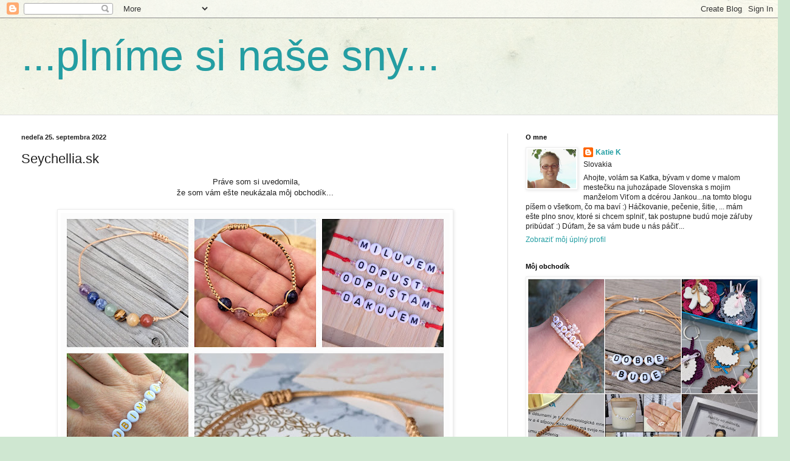

--- FILE ---
content_type: text/html; charset=UTF-8
request_url: https://plnimesinasesny.blogspot.com/2022/09/seychelliask.html
body_size: 70914
content:
<!DOCTYPE html>
<html class='v2' dir='ltr' lang='sk'>
<head>
<link href='https://www.blogger.com/static/v1/widgets/335934321-css_bundle_v2.css' rel='stylesheet' type='text/css'/>
<meta content='width=1100' name='viewport'/>
<meta content='text/html; charset=UTF-8' http-equiv='Content-Type'/>
<meta content='blogger' name='generator'/>
<link href='https://plnimesinasesny.blogspot.com/favicon.ico' rel='icon' type='image/x-icon'/>
<link href='https://plnimesinasesny.blogspot.com/2022/09/seychelliask.html' rel='canonical'/>
<link rel="alternate" type="application/atom+xml" title="...plníme si naše sny... - Atom" href="https://plnimesinasesny.blogspot.com/feeds/posts/default" />
<link rel="alternate" type="application/rss+xml" title="...plníme si naše sny... - RSS" href="https://plnimesinasesny.blogspot.com/feeds/posts/default?alt=rss" />
<link rel="service.post" type="application/atom+xml" title="...plníme si naše sny... - Atom" href="https://www.blogger.com/feeds/1311771963642474753/posts/default" />

<link rel="alternate" type="application/atom+xml" title="...plníme si naše sny... - Atom" href="https://plnimesinasesny.blogspot.com/feeds/5713456181981279638/comments/default" />
<!--Can't find substitution for tag [blog.ieCssRetrofitLinks]-->
<link href='https://blogger.googleusercontent.com/img/b/R29vZ2xl/AVvXsEghI4v1z0Ohs8mDyo4y8PMlI94KLLciRwnvEu9OTyTfLw_F0QqpXApTGvLidsJJ5YOvii2s8U_M7oFhZjCPUS2nBhiJKdLt2wG6qmcv5Sx89eKfVFWiJkhdsHKLUuMw7iZb87o0IKSwTH_X_uwV6TGzMSzN0_jJmHOR8QrrYvKolYLjKZNuoC4TVZkXBg/w640-h640/20220923_182112.jpg' rel='image_src'/>
<meta content='https://plnimesinasesny.blogspot.com/2022/09/seychelliask.html' property='og:url'/>
<meta content='Seychellia.sk' property='og:title'/>
<meta content=' Práve som si uvedomila, že som vám ešte neukázala môj obchodík...     To viete, že mňa baví rôzna handmade tvorba a skúšam kadečo nové, tak...' property='og:description'/>
<meta content='https://blogger.googleusercontent.com/img/b/R29vZ2xl/AVvXsEghI4v1z0Ohs8mDyo4y8PMlI94KLLciRwnvEu9OTyTfLw_F0QqpXApTGvLidsJJ5YOvii2s8U_M7oFhZjCPUS2nBhiJKdLt2wG6qmcv5Sx89eKfVFWiJkhdsHKLUuMw7iZb87o0IKSwTH_X_uwV6TGzMSzN0_jJmHOR8QrrYvKolYLjKZNuoC4TVZkXBg/w1200-h630-p-k-no-nu/20220923_182112.jpg' property='og:image'/>
<title>...plníme si naše sny...: Seychellia.sk</title>
<style id='page-skin-1' type='text/css'><!--
/*
-----------------------------------------------
Blogger Template Style
Name:     Simple
Designer: Blogger
URL:      www.blogger.com
----------------------------------------------- */
/* Content
----------------------------------------------- */
body {
font: normal normal 12px Arial, Tahoma, Helvetica, FreeSans, sans-serif;
color: #222222;
background: #cfe7d1 url(//themes.googleusercontent.com/image?id=1x_TqXo6-7t6y2ZiuOyQ2Bk6Zod9CTtyKYtRui0IeQJe6hVlJcQiXYG2xQGkxKvl6iZMJ) repeat fixed top center /* Credit: gaffera (https://www.istockphoto.com/googleimages.php?id=4072573&amp;platform=blogger) */;
padding: 0 0 0 0;
background-attachment: scroll;
}
html body .content-outer {
min-width: 0;
max-width: 100%;
width: 100%;
}
h2 {
font-size: 22px;
}
a:link {
text-decoration:none;
color: #239ea3;
}
a:visited {
text-decoration:none;
color: #7c93a1;
}
a:hover {
text-decoration:underline;
color: #5cc2c0;
}
.body-fauxcolumn-outer .fauxcolumn-inner {
background: transparent url(https://resources.blogblog.com/blogblog/data/1kt/simple/body_gradient_tile_light.png) repeat scroll top left;
_background-image: none;
}
.body-fauxcolumn-outer .cap-top {
position: absolute;
z-index: 1;
height: 400px;
width: 100%;
}
.body-fauxcolumn-outer .cap-top .cap-left {
width: 100%;
background: transparent url(https://resources.blogblog.com/blogblog/data/1kt/simple/gradients_light.png) repeat-x scroll top left;
_background-image: none;
}
.content-outer {
-moz-box-shadow: 0 0 0 rgba(0, 0, 0, .15);
-webkit-box-shadow: 0 0 0 rgba(0, 0, 0, .15);
-goog-ms-box-shadow: 0 0 0 #333333;
box-shadow: 0 0 0 rgba(0, 0, 0, .15);
margin-bottom: 1px;
}
.content-inner {
padding: 0 0;
}
.main-outer, .footer-outer {
background-color: #ffffff;
}
/* Header
----------------------------------------------- */
.header-outer {
background: transparent none repeat-x scroll 0 -400px;
_background-image: none;
}
.Header h1 {
font: normal normal 70px Arial, Tahoma, Helvetica, FreeSans, sans-serif;
color: #239ea3;
text-shadow: 0 0 0 rgba(0, 0, 0, .2);
}
.Header h1 a {
color: #239ea3;
}
.Header .description {
font-size: 200%;
color: #444444;
}
.header-inner .Header .titlewrapper {
padding: 22px 30px;
}
.header-inner .Header .descriptionwrapper {
padding: 0 30px;
}
/* Tabs
----------------------------------------------- */
.tabs-inner .section:first-child {
border-top: 0 solid #dddddd;
}
.tabs-inner .section:first-child ul {
margin-top: -0;
border-top: 0 solid #dddddd;
border-left: 0 solid #dddddd;
border-right: 0 solid #dddddd;
}
.tabs-inner .widget ul {
background: transparent none repeat-x scroll 0 -800px;
_background-image: none;
border-bottom: 0 solid #dddddd;
margin-top: 0;
margin-left: -0;
margin-right: -0;
}
.tabs-inner .widget li a {
display: inline-block;
padding: .6em 1em;
font: normal normal 20px Arial, Tahoma, Helvetica, FreeSans, sans-serif;
color: #00808b;
border-left: 0 solid #ffffff;
border-right: 0 solid #dddddd;
}
.tabs-inner .widget li:first-child a {
border-left: none;
}
.tabs-inner .widget li.selected a, .tabs-inner .widget li a:hover {
color: #444444;
background-color: transparent;
text-decoration: none;
}
/* Columns
----------------------------------------------- */
.main-outer {
border-top: 1px solid #dddddd;
}
.fauxcolumn-left-outer .fauxcolumn-inner {
border-right: 1px solid #dddddd;
}
.fauxcolumn-right-outer .fauxcolumn-inner {
border-left: 1px solid #dddddd;
}
/* Headings
----------------------------------------------- */
div.widget > h2,
div.widget h2.title {
margin: 0 0 1em 0;
font: normal bold 11px Arial, Tahoma, Helvetica, FreeSans, sans-serif;
color: #000000;
}
/* Widgets
----------------------------------------------- */
.widget .zippy {
color: #999999;
text-shadow: 2px 2px 1px rgba(0, 0, 0, .1);
}
.widget .popular-posts ul {
list-style: none;
}
/* Posts
----------------------------------------------- */
h2.date-header {
font: normal bold 11px Arial, Tahoma, Helvetica, FreeSans, sans-serif;
}
.date-header span {
background-color: transparent;
color: #222222;
padding: inherit;
letter-spacing: inherit;
margin: inherit;
}
.main-inner {
padding-top: 30px;
padding-bottom: 30px;
}
.main-inner .column-center-inner {
padding: 0 15px;
}
.main-inner .column-center-inner .section {
margin: 0 15px;
}
.post {
margin: 0 0 25px 0;
}
h3.post-title, .comments h4 {
font: normal normal 22px Arial, Tahoma, Helvetica, FreeSans, sans-serif;
margin: .75em 0 0;
}
.post-body {
font-size: 110%;
line-height: 1.4;
position: relative;
}
.post-body img, .post-body .tr-caption-container, .Profile img, .Image img,
.BlogList .item-thumbnail img {
padding: 2px;
background: #ffffff;
border: 1px solid #eeeeee;
-moz-box-shadow: 1px 1px 5px rgba(0, 0, 0, .1);
-webkit-box-shadow: 1px 1px 5px rgba(0, 0, 0, .1);
box-shadow: 1px 1px 5px rgba(0, 0, 0, .1);
}
.post-body img, .post-body .tr-caption-container {
padding: 5px;
}
.post-body .tr-caption-container {
color: #222222;
}
.post-body .tr-caption-container img {
padding: 0;
background: transparent;
border: none;
-moz-box-shadow: 0 0 0 rgba(0, 0, 0, .1);
-webkit-box-shadow: 0 0 0 rgba(0, 0, 0, .1);
box-shadow: 0 0 0 rgba(0, 0, 0, .1);
}
.post-header {
margin: 0 0 1.5em;
line-height: 1.6;
font-size: 90%;
}
.post-footer {
margin: 20px -2px 0;
padding: 5px 10px;
color: #666666;
background-color: #f9f9f9;
border-bottom: 1px solid #eeeeee;
line-height: 1.6;
font-size: 90%;
}
#comments .comment-author {
padding-top: 1.5em;
border-top: 1px solid #dddddd;
background-position: 0 1.5em;
}
#comments .comment-author:first-child {
padding-top: 0;
border-top: none;
}
.avatar-image-container {
margin: .2em 0 0;
}
#comments .avatar-image-container img {
border: 1px solid #eeeeee;
}
/* Comments
----------------------------------------------- */
.comments .comments-content .icon.blog-author {
background-repeat: no-repeat;
background-image: url([data-uri]);
}
.comments .comments-content .loadmore a {
border-top: 1px solid #999999;
border-bottom: 1px solid #999999;
}
.comments .comment-thread.inline-thread {
background-color: #f9f9f9;
}
.comments .continue {
border-top: 2px solid #999999;
}
/* Accents
---------------------------------------------- */
.section-columns td.columns-cell {
border-left: 1px solid #dddddd;
}
.blog-pager {
background: transparent none no-repeat scroll top center;
}
.blog-pager-older-link, .home-link,
.blog-pager-newer-link {
background-color: #ffffff;
padding: 5px;
}
.footer-outer {
border-top: 0 dashed #bbbbbb;
}
/* Mobile
----------------------------------------------- */
body.mobile  {
background-size: auto;
}
.mobile .body-fauxcolumn-outer {
background: transparent none repeat scroll top left;
}
.mobile .body-fauxcolumn-outer .cap-top {
background-size: 100% auto;
}
.mobile .content-outer {
-webkit-box-shadow: 0 0 3px rgba(0, 0, 0, .15);
box-shadow: 0 0 3px rgba(0, 0, 0, .15);
}
.mobile .tabs-inner .widget ul {
margin-left: 0;
margin-right: 0;
}
.mobile .post {
margin: 0;
}
.mobile .main-inner .column-center-inner .section {
margin: 0;
}
.mobile .date-header span {
padding: 0.1em 10px;
margin: 0 -10px;
}
.mobile h3.post-title {
margin: 0;
}
.mobile .blog-pager {
background: transparent none no-repeat scroll top center;
}
.mobile .footer-outer {
border-top: none;
}
.mobile .main-inner, .mobile .footer-inner {
background-color: #ffffff;
}
.mobile-index-contents {
color: #222222;
}
.mobile-link-button {
background-color: #239ea3;
}
.mobile-link-button a:link, .mobile-link-button a:visited {
color: #ffffff;
}
.mobile .tabs-inner .section:first-child {
border-top: none;
}
.mobile .tabs-inner .PageList .widget-content {
background-color: transparent;
color: #444444;
border-top: 0 solid #dddddd;
border-bottom: 0 solid #dddddd;
}
.mobile .tabs-inner .PageList .widget-content .pagelist-arrow {
border-left: 1px solid #dddddd;
}

--></style>
<style id='template-skin-1' type='text/css'><!--
body {
min-width: 1270px;
}
.content-outer, .content-fauxcolumn-outer, .region-inner {
min-width: 1270px;
max-width: 1270px;
_width: 1270px;
}
.main-inner .columns {
padding-left: 0;
padding-right: 440px;
}
.main-inner .fauxcolumn-center-outer {
left: 0;
right: 440px;
/* IE6 does not respect left and right together */
_width: expression(this.parentNode.offsetWidth -
parseInt("0") -
parseInt("440px") + 'px');
}
.main-inner .fauxcolumn-left-outer {
width: 0;
}
.main-inner .fauxcolumn-right-outer {
width: 440px;
}
.main-inner .column-left-outer {
width: 0;
right: 100%;
margin-left: -0;
}
.main-inner .column-right-outer {
width: 440px;
margin-right: -440px;
}
#layout {
min-width: 0;
}
#layout .content-outer {
min-width: 0;
width: 800px;
}
#layout .region-inner {
min-width: 0;
width: auto;
}
body#layout div.add_widget {
padding: 8px;
}
body#layout div.add_widget a {
margin-left: 32px;
}
--></style>
<style>
    body {background-image:url(\/\/themes.googleusercontent.com\/image?id=1x_TqXo6-7t6y2ZiuOyQ2Bk6Zod9CTtyKYtRui0IeQJe6hVlJcQiXYG2xQGkxKvl6iZMJ);}
    
@media (max-width: 200px) { body {background-image:url(\/\/themes.googleusercontent.com\/image?id=1x_TqXo6-7t6y2ZiuOyQ2Bk6Zod9CTtyKYtRui0IeQJe6hVlJcQiXYG2xQGkxKvl6iZMJ&options=w200);}}
@media (max-width: 400px) and (min-width: 201px) { body {background-image:url(\/\/themes.googleusercontent.com\/image?id=1x_TqXo6-7t6y2ZiuOyQ2Bk6Zod9CTtyKYtRui0IeQJe6hVlJcQiXYG2xQGkxKvl6iZMJ&options=w400);}}
@media (max-width: 800px) and (min-width: 401px) { body {background-image:url(\/\/themes.googleusercontent.com\/image?id=1x_TqXo6-7t6y2ZiuOyQ2Bk6Zod9CTtyKYtRui0IeQJe6hVlJcQiXYG2xQGkxKvl6iZMJ&options=w800);}}
@media (max-width: 1200px) and (min-width: 801px) { body {background-image:url(\/\/themes.googleusercontent.com\/image?id=1x_TqXo6-7t6y2ZiuOyQ2Bk6Zod9CTtyKYtRui0IeQJe6hVlJcQiXYG2xQGkxKvl6iZMJ&options=w1200);}}
/* Last tag covers anything over one higher than the previous max-size cap. */
@media (min-width: 1201px) { body {background-image:url(\/\/themes.googleusercontent.com\/image?id=1x_TqXo6-7t6y2ZiuOyQ2Bk6Zod9CTtyKYtRui0IeQJe6hVlJcQiXYG2xQGkxKvl6iZMJ&options=w1600);}}
  </style>
<link href='https://www.blogger.com/dyn-css/authorization.css?targetBlogID=1311771963642474753&amp;zx=d71afa53-94fb-4d20-b58a-d5ccb54c541a' media='none' onload='if(media!=&#39;all&#39;)media=&#39;all&#39;' rel='stylesheet'/><noscript><link href='https://www.blogger.com/dyn-css/authorization.css?targetBlogID=1311771963642474753&amp;zx=d71afa53-94fb-4d20-b58a-d5ccb54c541a' rel='stylesheet'/></noscript>
<meta name='google-adsense-platform-account' content='ca-host-pub-1556223355139109'/>
<meta name='google-adsense-platform-domain' content='blogspot.com'/>

</head>
<body class='loading variant-wide'>
<div class='navbar section' id='navbar' name='Navbar'><div class='widget Navbar' data-version='1' id='Navbar1'><script type="text/javascript">
    function setAttributeOnload(object, attribute, val) {
      if(window.addEventListener) {
        window.addEventListener('load',
          function(){ object[attribute] = val; }, false);
      } else {
        window.attachEvent('onload', function(){ object[attribute] = val; });
      }
    }
  </script>
<div id="navbar-iframe-container"></div>
<script type="text/javascript" src="https://apis.google.com/js/platform.js"></script>
<script type="text/javascript">
      gapi.load("gapi.iframes:gapi.iframes.style.bubble", function() {
        if (gapi.iframes && gapi.iframes.getContext) {
          gapi.iframes.getContext().openChild({
              url: 'https://www.blogger.com/navbar/1311771963642474753?po\x3d5713456181981279638\x26origin\x3dhttps://plnimesinasesny.blogspot.com',
              where: document.getElementById("navbar-iframe-container"),
              id: "navbar-iframe"
          });
        }
      });
    </script><script type="text/javascript">
(function() {
var script = document.createElement('script');
script.type = 'text/javascript';
script.src = '//pagead2.googlesyndication.com/pagead/js/google_top_exp.js';
var head = document.getElementsByTagName('head')[0];
if (head) {
head.appendChild(script);
}})();
</script>
</div></div>
<div class='body-fauxcolumns'>
<div class='fauxcolumn-outer body-fauxcolumn-outer'>
<div class='cap-top'>
<div class='cap-left'></div>
<div class='cap-right'></div>
</div>
<div class='fauxborder-left'>
<div class='fauxborder-right'></div>
<div class='fauxcolumn-inner'>
</div>
</div>
<div class='cap-bottom'>
<div class='cap-left'></div>
<div class='cap-right'></div>
</div>
</div>
</div>
<div class='content'>
<div class='content-fauxcolumns'>
<div class='fauxcolumn-outer content-fauxcolumn-outer'>
<div class='cap-top'>
<div class='cap-left'></div>
<div class='cap-right'></div>
</div>
<div class='fauxborder-left'>
<div class='fauxborder-right'></div>
<div class='fauxcolumn-inner'>
</div>
</div>
<div class='cap-bottom'>
<div class='cap-left'></div>
<div class='cap-right'></div>
</div>
</div>
</div>
<div class='content-outer'>
<div class='content-cap-top cap-top'>
<div class='cap-left'></div>
<div class='cap-right'></div>
</div>
<div class='fauxborder-left content-fauxborder-left'>
<div class='fauxborder-right content-fauxborder-right'></div>
<div class='content-inner'>
<header>
<div class='header-outer'>
<div class='header-cap-top cap-top'>
<div class='cap-left'></div>
<div class='cap-right'></div>
</div>
<div class='fauxborder-left header-fauxborder-left'>
<div class='fauxborder-right header-fauxborder-right'></div>
<div class='region-inner header-inner'>
<div class='header section' id='header' name='Hlavička'><div class='widget Header' data-version='1' id='Header1'>
<div id='header-inner'>
<div class='titlewrapper'>
<h1 class='title'>
<a href='https://plnimesinasesny.blogspot.com/'>
...plníme si naše sny...
</a>
</h1>
</div>
<div class='descriptionwrapper'>
<p class='description'><span>
</span></p>
</div>
</div>
</div></div>
</div>
</div>
<div class='header-cap-bottom cap-bottom'>
<div class='cap-left'></div>
<div class='cap-right'></div>
</div>
</div>
</header>
<div class='tabs-outer'>
<div class='tabs-cap-top cap-top'>
<div class='cap-left'></div>
<div class='cap-right'></div>
</div>
<div class='fauxborder-left tabs-fauxborder-left'>
<div class='fauxborder-right tabs-fauxborder-right'></div>
<div class='region-inner tabs-inner'>
<div class='tabs section' id='crosscol' name='Deliaci stĺpec'><div class='widget Translate' data-version='1' id='Translate1'>
<h2 class='title'>Translate</h2>
<div id='google_translate_element'></div>
<script>
    function googleTranslateElementInit() {
      new google.translate.TranslateElement({
        pageLanguage: 'sk',
        autoDisplay: 'true',
        layout: google.translate.TranslateElement.InlineLayout.SIMPLE
      }, 'google_translate_element');
    }
  </script>
<script src='//translate.google.com/translate_a/element.js?cb=googleTranslateElementInit'></script>
<div class='clear'></div>
</div></div>
<div class='tabs no-items section' id='crosscol-overflow' name='Cross-Column 2'></div>
</div>
</div>
<div class='tabs-cap-bottom cap-bottom'>
<div class='cap-left'></div>
<div class='cap-right'></div>
</div>
</div>
<div class='main-outer'>
<div class='main-cap-top cap-top'>
<div class='cap-left'></div>
<div class='cap-right'></div>
</div>
<div class='fauxborder-left main-fauxborder-left'>
<div class='fauxborder-right main-fauxborder-right'></div>
<div class='region-inner main-inner'>
<div class='columns fauxcolumns'>
<div class='fauxcolumn-outer fauxcolumn-center-outer'>
<div class='cap-top'>
<div class='cap-left'></div>
<div class='cap-right'></div>
</div>
<div class='fauxborder-left'>
<div class='fauxborder-right'></div>
<div class='fauxcolumn-inner'>
</div>
</div>
<div class='cap-bottom'>
<div class='cap-left'></div>
<div class='cap-right'></div>
</div>
</div>
<div class='fauxcolumn-outer fauxcolumn-left-outer'>
<div class='cap-top'>
<div class='cap-left'></div>
<div class='cap-right'></div>
</div>
<div class='fauxborder-left'>
<div class='fauxborder-right'></div>
<div class='fauxcolumn-inner'>
</div>
</div>
<div class='cap-bottom'>
<div class='cap-left'></div>
<div class='cap-right'></div>
</div>
</div>
<div class='fauxcolumn-outer fauxcolumn-right-outer'>
<div class='cap-top'>
<div class='cap-left'></div>
<div class='cap-right'></div>
</div>
<div class='fauxborder-left'>
<div class='fauxborder-right'></div>
<div class='fauxcolumn-inner'>
</div>
</div>
<div class='cap-bottom'>
<div class='cap-left'></div>
<div class='cap-right'></div>
</div>
</div>
<!-- corrects IE6 width calculation -->
<div class='columns-inner'>
<div class='column-center-outer'>
<div class='column-center-inner'>
<div class='main section' id='main' name='Hlavné'><div class='widget Blog' data-version='1' id='Blog1'>
<div class='blog-posts hfeed'>

          <div class="date-outer">
        
<h2 class='date-header'><span>nedeľa 25. septembra 2022</span></h2>

          <div class="date-posts">
        
<div class='post-outer'>
<div class='post hentry uncustomized-post-template' itemprop='blogPost' itemscope='itemscope' itemtype='http://schema.org/BlogPosting'>
<meta content='https://blogger.googleusercontent.com/img/b/R29vZ2xl/AVvXsEghI4v1z0Ohs8mDyo4y8PMlI94KLLciRwnvEu9OTyTfLw_F0QqpXApTGvLidsJJ5YOvii2s8U_M7oFhZjCPUS2nBhiJKdLt2wG6qmcv5Sx89eKfVFWiJkhdsHKLUuMw7iZb87o0IKSwTH_X_uwV6TGzMSzN0_jJmHOR8QrrYvKolYLjKZNuoC4TVZkXBg/w640-h640/20220923_182112.jpg' itemprop='image_url'/>
<meta content='1311771963642474753' itemprop='blogId'/>
<meta content='5713456181981279638' itemprop='postId'/>
<a name='5713456181981279638'></a>
<h3 class='post-title entry-title' itemprop='name'>
Seychellia.sk
</h3>
<div class='post-header'>
<div class='post-header-line-1'></div>
</div>
<div class='post-body entry-content' id='post-body-5713456181981279638' itemprop='description articleBody'>
<div style="text-align: center;">&nbsp;Práve som si uvedomila,</div><div style="text-align: center;">že som vám ešte neukázala môj obchodík...</div><div style="text-align: center;">&nbsp; <br /><div class="separator" style="clear: both; text-align: center;"><a href="https://www.sashe.sk/seychellia" style="margin-left: 1em; margin-right: 1em;" target="_blank"><img border="0" data-original-height="2880" data-original-width="2880" height="640" src="https://blogger.googleusercontent.com/img/b/R29vZ2xl/AVvXsEghI4v1z0Ohs8mDyo4y8PMlI94KLLciRwnvEu9OTyTfLw_F0QqpXApTGvLidsJJ5YOvii2s8U_M7oFhZjCPUS2nBhiJKdLt2wG6qmcv5Sx89eKfVFWiJkhdsHKLUuMw7iZb87o0IKSwTH_X_uwV6TGzMSzN0_jJmHOR8QrrYvKolYLjKZNuoC4TVZkXBg/w640-h640/20220923_182112.jpg" width="640" /></a></div></div><div style="text-align: center;"></div><div style="text-align: center;"><div style="text-align: center;">&nbsp;</div><div style="text-align: center;">To viete, že mňa baví rôzna handmade tvorba</div><div style="text-align: center;">a skúšam kadečo nové, tak podľa toho je orientovaný aj môj</div><div style="text-align: center;">obchodík. Teraz som prepadla tvorbe náramkov s písmenkami,</div><div style="text-align: center;">lebo sa mi veľmi páči, že každý si môže vybrať to svoje slovo,</div><div style="text-align: center;">ktoré chce mať stále na mysli.</div><div style="text-align: center;">Pre mnohých je to napríklad vďačnosť, láska, či úspech, <br /></div><div style="text-align: center;">prípadne meno svojich detí, manžela, psíka a podobne.</div><div style="text-align: center;"></div><div style="text-align: center;">&nbsp;Dala som do toho moje srdiečko</div><div style="text-align: center;">a v ponuke je všetko, čo som sa naučila za posledné roky vytvoriť.</div><div style="text-align: center;">&nbsp;</div><div style="text-align: center;">Na mojej stránke <a href="https://seychellia.sk/">www.seychellia.sk</a> nie je zatiaľ eshop,&nbsp;</div><div style="text-align: center;">objednávať sa dá len cez kontaktný formulár na tej stránke,</div><div style="text-align: center;">ale myslím, že to nie je problém. <br /></div><div style="text-align: center;">&nbsp;</div><div style="text-align: center;">Celá ponuka je na <a href="https://www.sashe.sk/seychellia">www.sashe.sk/seychellia</a>,</div><div style="text-align: center;">kde sú ceny navýšené o províziu pre sashe, takže kto chce ušetriť,</div><div style="text-align: center;">môže objednať cez kontaktný formulár</div><div style="text-align: center;">na <a href="https://seychellia.sk/">www.seychellia.sk</a>  :)</div><div style="text-align: center;">&nbsp;</div><div style="text-align: center;"></div><div style="text-align: center;">Tak nakuknite a srdečne vás vítam :)</div><div style="text-align: center;">Postupne budem pridávať aj ďalšie vecičky 😉</div><br /><div class="separator" style="clear: both; text-align: center;"><a href="https://www.sashe.sk/seychellia" style="margin-left: 1em; margin-right: 1em;" target="_blank"><img border="0" data-original-height="2880" data-original-width="2880" height="640" src="https://blogger.googleusercontent.com/img/b/R29vZ2xl/AVvXsEjQTb-ziGe_UP_mp63gkIn1tnTR_KK2TrEbh_3zeuqhfhC5eVYgzPCny4i_B0LwD5UCSwJ1qCMm4jm8A1paW93Jl2_sGm2MgVmjRjEhbLIH8hrWXzkm6DWN7fyJ56LXq3750YeR0dnPCALfJtFEJM8yTF-yhyJI1DpVNAPdLBaz3g-6P7jnoKhQQ6UU3g/w640-h640/20220907_093147.jpg" width="640" /></a></div><br /><div class="separator" style="clear: both; text-align: center;"><a href="https://www.sashe.sk/seychellia" style="margin-left: 1em; margin-right: 1em;" target="_blank"><img border="0" data-original-height="2880" data-original-width="2880" height="640" src="https://blogger.googleusercontent.com/img/b/R29vZ2xl/AVvXsEjeh5h_sanRLrjEns5TfVvU81nsx3WpLzXVigIq-TZU0qtjUXsEmCCEHNiPD2o2wXdy9_u4zlwRhokfMhRxRhEhq7H38sHF-nWYtGEx1qs_zZPWwYn-cksJFBGYPLNQQBNJOsHlsaqtIVnXzfIg_x_93qQlfrDlRMEU885_y_2j2o7uaxTAIoi_mxYZdA/w640-h640/20220907_092900.jpg" width="640" /></a></div><br /><div class="separator" style="clear: both; text-align: center;"><a href="https://www.sashe.sk/seychellia" style="margin-left: 1em; margin-right: 1em;" target="_blank"><img border="0" data-original-height="2880" data-original-width="2880" height="640" src="https://blogger.googleusercontent.com/img/b/R29vZ2xl/AVvXsEhEEqYBpue9rNUupJ19uaDyCPQvms09BoX2nJFBSSKuEKxF9GIhnsE7YwZhriuVs0RdhNnJjKotzzDLrackVidLWvGBNJ8O38iG8vlsAidwaeSo6Q4XNot0XnbQT-8d3wXgX1rG9AUNpnfpoEi11taK64VS7bvsCtVYtVXjAYdyemUXP03IenvDOmBb6Q/w640-h640/20220902_134317.jpg" width="640" /></a></div><br /></div><div style="text-align: center;"><div style="text-align: center;">A prečo práve seychellia?</div><div style="text-align: center;">Navštíviť Seychely je môj sen a verím, že raz sa mi to podarí. A dovtedy mi to bude</div><div style="text-align: center;">pripomínať aspoň tento názov &#10084;&#65039;</div><div style="text-align: center;">Preto som názov trochu upravila a vznikla <i>seychellia</i> :)</div><div style="text-align: center;">&nbsp;</div><div style="text-align: center;">Krásnu nedeľu prajem... <br /></div></div><div style="text-align: center;"><br /></div>
<div style='clear: both;'></div>
</div>
<div class='post-footer'>
<div class='post-footer-line post-footer-line-1'>
<span class='post-author vcard'>
Zverejnil
<span class='fn' itemprop='author' itemscope='itemscope' itemtype='http://schema.org/Person'>
<meta content='https://www.blogger.com/profile/06854927395171655733' itemprop='url'/>
<a class='g-profile' href='https://www.blogger.com/profile/06854927395171655733' rel='author' title='author profile'>
<span itemprop='name'>Katie K</span>
</a>
</span>
</span>
<span class='post-timestamp'>
o
<meta content='https://plnimesinasesny.blogspot.com/2022/09/seychelliask.html' itemprop='url'/>
<a class='timestamp-link' href='https://plnimesinasesny.blogspot.com/2022/09/seychelliask.html' rel='bookmark' title='permanent link'><abbr class='published' itemprop='datePublished' title='2022-09-25T07:26:00+02:00'>7:26</abbr></a>
</span>
<span class='post-comment-link'>
</span>
<span class='post-icons'>
<span class='item-action'>
<a href='https://www.blogger.com/email-post/1311771963642474753/5713456181981279638' title='Odoslať príspevok e-mailom'>
<img alt='' class='icon-action' height='13' src='https://resources.blogblog.com/img/icon18_email.gif' width='18'/>
</a>
</span>
<span class='item-control blog-admin pid-785556429'>
<a href='https://www.blogger.com/post-edit.g?blogID=1311771963642474753&postID=5713456181981279638&from=pencil' title='Upraviť príspevok'>
<img alt='' class='icon-action' height='18' src='https://resources.blogblog.com/img/icon18_edit_allbkg.gif' width='18'/>
</a>
</span>
</span>
<div class='post-share-buttons goog-inline-block'>
<a class='goog-inline-block share-button sb-email' href='https://www.blogger.com/share-post.g?blogID=1311771963642474753&postID=5713456181981279638&target=email' target='_blank' title='Odoslať e-mailom'><span class='share-button-link-text'>Odoslať e-mailom</span></a><a class='goog-inline-block share-button sb-blog' href='https://www.blogger.com/share-post.g?blogID=1311771963642474753&postID=5713456181981279638&target=blog' onclick='window.open(this.href, "_blank", "height=270,width=475"); return false;' target='_blank' title='Blogovať!'><span class='share-button-link-text'>Blogovať!</span></a><a class='goog-inline-block share-button sb-twitter' href='https://www.blogger.com/share-post.g?blogID=1311771963642474753&postID=5713456181981279638&target=twitter' target='_blank' title='Zdieľať v sociálnej sieti X'><span class='share-button-link-text'>Zdieľať v&#160;sociálnej sieti X</span></a><a class='goog-inline-block share-button sb-facebook' href='https://www.blogger.com/share-post.g?blogID=1311771963642474753&postID=5713456181981279638&target=facebook' onclick='window.open(this.href, "_blank", "height=430,width=640"); return false;' target='_blank' title='Zdieľať v službe Facebook'><span class='share-button-link-text'>Zdieľať v službe Facebook</span></a><a class='goog-inline-block share-button sb-pinterest' href='https://www.blogger.com/share-post.g?blogID=1311771963642474753&postID=5713456181981279638&target=pinterest' target='_blank' title='Zdieľať v službe Pinterest'><span class='share-button-link-text'>Zdieľať v službe Pinterest</span></a>
</div>
</div>
<div class='post-footer-line post-footer-line-2'>
<span class='post-labels'>
Menovky:
<a href='https://plnimesinasesny.blogspot.com/search/label/handmade' rel='tag'>handmade</a>,
<a href='https://plnimesinasesny.blogspot.com/search/label/seychellia.sk' rel='tag'>seychellia.sk</a>
</span>
</div>
<div class='post-footer-line post-footer-line-3'>
<span class='post-location'>
</span>
</div>
</div>
</div>
<div class='comments' id='comments'>
<a name='comments'></a>
<h4>6 komentárov:</h4>
<div class='comments-content'>
<script async='async' src='' type='text/javascript'></script>
<script type='text/javascript'>
    (function() {
      var items = null;
      var msgs = null;
      var config = {};

// <![CDATA[
      var cursor = null;
      if (items && items.length > 0) {
        cursor = parseInt(items[items.length - 1].timestamp) + 1;
      }

      var bodyFromEntry = function(entry) {
        var text = (entry &&
                    ((entry.content && entry.content.$t) ||
                     (entry.summary && entry.summary.$t))) ||
            '';
        if (entry && entry.gd$extendedProperty) {
          for (var k in entry.gd$extendedProperty) {
            if (entry.gd$extendedProperty[k].name == 'blogger.contentRemoved') {
              return '<span class="deleted-comment">' + text + '</span>';
            }
          }
        }
        return text;
      }

      var parse = function(data) {
        cursor = null;
        var comments = [];
        if (data && data.feed && data.feed.entry) {
          for (var i = 0, entry; entry = data.feed.entry[i]; i++) {
            var comment = {};
            // comment ID, parsed out of the original id format
            var id = /blog-(\d+).post-(\d+)/.exec(entry.id.$t);
            comment.id = id ? id[2] : null;
            comment.body = bodyFromEntry(entry);
            comment.timestamp = Date.parse(entry.published.$t) + '';
            if (entry.author && entry.author.constructor === Array) {
              var auth = entry.author[0];
              if (auth) {
                comment.author = {
                  name: (auth.name ? auth.name.$t : undefined),
                  profileUrl: (auth.uri ? auth.uri.$t : undefined),
                  avatarUrl: (auth.gd$image ? auth.gd$image.src : undefined)
                };
              }
            }
            if (entry.link) {
              if (entry.link[2]) {
                comment.link = comment.permalink = entry.link[2].href;
              }
              if (entry.link[3]) {
                var pid = /.*comments\/default\/(\d+)\?.*/.exec(entry.link[3].href);
                if (pid && pid[1]) {
                  comment.parentId = pid[1];
                }
              }
            }
            comment.deleteclass = 'item-control blog-admin';
            if (entry.gd$extendedProperty) {
              for (var k in entry.gd$extendedProperty) {
                if (entry.gd$extendedProperty[k].name == 'blogger.itemClass') {
                  comment.deleteclass += ' ' + entry.gd$extendedProperty[k].value;
                } else if (entry.gd$extendedProperty[k].name == 'blogger.displayTime') {
                  comment.displayTime = entry.gd$extendedProperty[k].value;
                }
              }
            }
            comments.push(comment);
          }
        }
        return comments;
      };

      var paginator = function(callback) {
        if (hasMore()) {
          var url = config.feed + '?alt=json&v=2&orderby=published&reverse=false&max-results=50';
          if (cursor) {
            url += '&published-min=' + new Date(cursor).toISOString();
          }
          window.bloggercomments = function(data) {
            var parsed = parse(data);
            cursor = parsed.length < 50 ? null
                : parseInt(parsed[parsed.length - 1].timestamp) + 1
            callback(parsed);
            window.bloggercomments = null;
          }
          url += '&callback=bloggercomments';
          var script = document.createElement('script');
          script.type = 'text/javascript';
          script.src = url;
          document.getElementsByTagName('head')[0].appendChild(script);
        }
      };
      var hasMore = function() {
        return !!cursor;
      };
      var getMeta = function(key, comment) {
        if ('iswriter' == key) {
          var matches = !!comment.author
              && comment.author.name == config.authorName
              && comment.author.profileUrl == config.authorUrl;
          return matches ? 'true' : '';
        } else if ('deletelink' == key) {
          return config.baseUri + '/comment/delete/'
               + config.blogId + '/' + comment.id;
        } else if ('deleteclass' == key) {
          return comment.deleteclass;
        }
        return '';
      };

      var replybox = null;
      var replyUrlParts = null;
      var replyParent = undefined;

      var onReply = function(commentId, domId) {
        if (replybox == null) {
          // lazily cache replybox, and adjust to suit this style:
          replybox = document.getElementById('comment-editor');
          if (replybox != null) {
            replybox.height = '250px';
            replybox.style.display = 'block';
            replyUrlParts = replybox.src.split('#');
          }
        }
        if (replybox && (commentId !== replyParent)) {
          replybox.src = '';
          document.getElementById(domId).insertBefore(replybox, null);
          replybox.src = replyUrlParts[0]
              + (commentId ? '&parentID=' + commentId : '')
              + '#' + replyUrlParts[1];
          replyParent = commentId;
        }
      };

      var hash = (window.location.hash || '#').substring(1);
      var startThread, targetComment;
      if (/^comment-form_/.test(hash)) {
        startThread = hash.substring('comment-form_'.length);
      } else if (/^c[0-9]+$/.test(hash)) {
        targetComment = hash.substring(1);
      }

      // Configure commenting API:
      var configJso = {
        'maxDepth': config.maxThreadDepth
      };
      var provider = {
        'id': config.postId,
        'data': items,
        'loadNext': paginator,
        'hasMore': hasMore,
        'getMeta': getMeta,
        'onReply': onReply,
        'rendered': true,
        'initComment': targetComment,
        'initReplyThread': startThread,
        'config': configJso,
        'messages': msgs
      };

      var render = function() {
        if (window.goog && window.goog.comments) {
          var holder = document.getElementById('comment-holder');
          window.goog.comments.render(holder, provider);
        }
      };

      // render now, or queue to render when library loads:
      if (window.goog && window.goog.comments) {
        render();
      } else {
        window.goog = window.goog || {};
        window.goog.comments = window.goog.comments || {};
        window.goog.comments.loadQueue = window.goog.comments.loadQueue || [];
        window.goog.comments.loadQueue.push(render);
      }
    })();
// ]]>
  </script>
<div id='comment-holder'>
<div class="comment-thread toplevel-thread"><ol id="top-ra"><li class="comment" id="c3200590879801038143"><div class="avatar-image-container"><img src="//resources.blogblog.com/img/blank.gif" alt=""/></div><div class="comment-block"><div class="comment-header"><cite class="user">Anonymný</cite><span class="icon user "></span><span class="datetime secondary-text"><a rel="nofollow" href="https://plnimesinasesny.blogspot.com/2022/09/seychelliask.html?showComment=1664099414097#c3200590879801038143">25. septembra 2022 o 11:50</a></span></div><p class="comment-content">Katko, přeji obchůdku, aby byl nejen radostí, ale aby taky zúročil snahu a práci...&#9829;..vše je krásné . Z prosluněných Jizerek zdraví Olina</p><span class="comment-actions secondary-text"><a class="comment-reply" target="_self" data-comment-id="3200590879801038143">Odpovedať</a><span class="item-control blog-admin blog-admin pid-2091232898"><a target="_self" href="https://www.blogger.com/comment/delete/1311771963642474753/3200590879801038143">Odstrániť</a></span></span></div><div class="comment-replies"><div id="c3200590879801038143-rt" class="comment-thread inline-thread"><span class="thread-toggle thread-expanded"><span class="thread-arrow"></span><span class="thread-count"><a target="_self">Odpovede</a></span></span><ol id="c3200590879801038143-ra" class="thread-chrome thread-expanded"><div><li class="comment" id="c8223388412848687217"><div class="avatar-image-container"><img src="//blogger.googleusercontent.com/img/b/R29vZ2xl/AVvXsEhXGQBsEuLqdkcqd98YZjgjGEObYWQyK-3c14X3Oo5OuovZBrF1lw-pzSeXlP716aXqyOQqeBn-lWATCUqzey-h576wBM1GaGTwkpMtJovthRkt-U3vU-pBL6MXPoUITg/s45-c/ja.jpg" alt=""/></div><div class="comment-block"><div class="comment-header"><cite class="user"><a href="https://www.blogger.com/profile/06854927395171655733" rel="nofollow">Katie K</a></cite><span class="icon user blog-author"></span><span class="datetime secondary-text"><a rel="nofollow" href="https://plnimesinasesny.blogspot.com/2022/09/seychelliask.html?showComment=1664201181765#c8223388412848687217">26. septembra 2022 o 16:06</a></span></div><p class="comment-content">Dakujem Olinka velmi pekne &#10084;&#65039;</p><span class="comment-actions secondary-text"><span class="item-control blog-admin blog-admin pid-785556429"><a target="_self" href="https://www.blogger.com/comment/delete/1311771963642474753/8223388412848687217">Odstrániť</a></span></span></div><div class="comment-replies"><div id="c8223388412848687217-rt" class="comment-thread inline-thread hidden"><span class="thread-toggle thread-expanded"><span class="thread-arrow"></span><span class="thread-count"><a target="_self">Odpovede</a></span></span><ol id="c8223388412848687217-ra" class="thread-chrome thread-expanded"><div></div><div id="c8223388412848687217-continue" class="continue"><a class="comment-reply" target="_self" data-comment-id="8223388412848687217">Odpovedať</a></div></ol></div></div><div class="comment-replybox-single" id="c8223388412848687217-ce"></div></li></div><div id="c3200590879801038143-continue" class="continue"><a class="comment-reply" target="_self" data-comment-id="3200590879801038143">Odpovedať</a></div></ol></div></div><div class="comment-replybox-single" id="c3200590879801038143-ce"></div></li><li class="comment" id="c6387648191677800125"><div class="avatar-image-container"><img src="//blogger.googleusercontent.com/img/b/R29vZ2xl/AVvXsEhOzSo0ax0Kmg-srkqfQx3zd3SEJjXocJO1cJeP1fzqcuUQaNJZh_NX5jiiiyoaHlYsy8IxIH74Pm2iJd4vi7EJL9z0ZT7yzVNqwjnNe8pnZSisa8eGoB8-lKptyPW1Tg/s45-c/veverka.jpg" alt=""/></div><div class="comment-block"><div class="comment-header"><cite class="user"><a href="https://www.blogger.com/profile/16147414988131980285" rel="nofollow">Stáňa</a></cite><span class="icon user "></span><span class="datetime secondary-text"><a rel="nofollow" href="https://plnimesinasesny.blogspot.com/2022/09/seychelliask.html?showComment=1664136909177#c6387648191677800125">25. septembra 2022 o 22:15</a></span></div><p class="comment-content">Jsi šikovná, tak ať se ti daří.</p><span class="comment-actions secondary-text"><a class="comment-reply" target="_self" data-comment-id="6387648191677800125">Odpovedať</a><span class="item-control blog-admin blog-admin pid-1176335384"><a target="_self" href="https://www.blogger.com/comment/delete/1311771963642474753/6387648191677800125">Odstrániť</a></span></span></div><div class="comment-replies"><div id="c6387648191677800125-rt" class="comment-thread inline-thread"><span class="thread-toggle thread-expanded"><span class="thread-arrow"></span><span class="thread-count"><a target="_self">Odpovede</a></span></span><ol id="c6387648191677800125-ra" class="thread-chrome thread-expanded"><div><li class="comment" id="c9070441628086136800"><div class="avatar-image-container"><img src="//blogger.googleusercontent.com/img/b/R29vZ2xl/AVvXsEhXGQBsEuLqdkcqd98YZjgjGEObYWQyK-3c14X3Oo5OuovZBrF1lw-pzSeXlP716aXqyOQqeBn-lWATCUqzey-h576wBM1GaGTwkpMtJovthRkt-U3vU-pBL6MXPoUITg/s45-c/ja.jpg" alt=""/></div><div class="comment-block"><div class="comment-header"><cite class="user"><a href="https://www.blogger.com/profile/06854927395171655733" rel="nofollow">Katie K</a></cite><span class="icon user blog-author"></span><span class="datetime secondary-text"><a rel="nofollow" href="https://plnimesinasesny.blogspot.com/2022/09/seychelliask.html?showComment=1664201237147#c9070441628086136800">26. septembra 2022 o 16:07</a></span></div><p class="comment-content">Dakujem velmi pekne &#10084;&#65039;</p><span class="comment-actions secondary-text"><span class="item-control blog-admin blog-admin pid-785556429"><a target="_self" href="https://www.blogger.com/comment/delete/1311771963642474753/9070441628086136800">Odstrániť</a></span></span></div><div class="comment-replies"><div id="c9070441628086136800-rt" class="comment-thread inline-thread hidden"><span class="thread-toggle thread-expanded"><span class="thread-arrow"></span><span class="thread-count"><a target="_self">Odpovede</a></span></span><ol id="c9070441628086136800-ra" class="thread-chrome thread-expanded"><div></div><div id="c9070441628086136800-continue" class="continue"><a class="comment-reply" target="_self" data-comment-id="9070441628086136800">Odpovedať</a></div></ol></div></div><div class="comment-replybox-single" id="c9070441628086136800-ce"></div></li></div><div id="c6387648191677800125-continue" class="continue"><a class="comment-reply" target="_self" data-comment-id="6387648191677800125">Odpovedať</a></div></ol></div></div><div class="comment-replybox-single" id="c6387648191677800125-ce"></div></li><li class="comment" id="c60614490433348122"><div class="avatar-image-container"><img src="//resources.blogblog.com/img/blank.gif" alt=""/></div><div class="comment-block"><div class="comment-header"><cite class="user">Larisa</cite><span class="icon user "></span><span class="datetime secondary-text"><a rel="nofollow" href="https://plnimesinasesny.blogspot.com/2022/09/seychelliask.html?showComment=1681985619171#c60614490433348122">20. apríla 2023 o 12:13</a></span></div><p class="comment-content">Našel jsem Mr. Pedro na blogu od někoho, kdo ho doporučuje každému, kdo hledá půjčku. Byl jsem tak nadšený a motivovaný být v této pozici finanční svobody, protože moje rodina hladověla, oslovil jsem pana Mr. Pedro v žádosti, kterou jsem mu řekl, můj životní příběh o finanční situaci, pošle mi formulář žádosti, abych vyplnil své údaje, což jsem udělal, poté, co mi poslal smlouvu o půjčce, předal jsem ji svému právníkovi k vyřízení podívejte se a poraďte mi jak dál. Podepsal jsem smlouvu o půjčce poté, co byla moje půjčka schválena před několika hodinami, banka mě kontaktuje ohledně převodu prostředků a poplatků, které musím uhradit na přepážce banky. bylo velmi příjemné pracovat s panem Pedrem a velmi mu děkuji za pomoc, kterou mi poskytl a která opravdu pomohla mé rodině hladovět. Kontaktujte prosím Mr. Pedro na e-mailu: pedroloanss@gmail.com, protože je vždy zaneprázdněn, ale mají s ním také dalšího profesionálního spoluhráče.</p><span class="comment-actions secondary-text"><a class="comment-reply" target="_self" data-comment-id="60614490433348122">Odpovedať</a><span class="item-control blog-admin blog-admin pid-2091232898"><a target="_self" href="https://www.blogger.com/comment/delete/1311771963642474753/60614490433348122">Odstrániť</a></span></span></div><div class="comment-replies"><div id="c60614490433348122-rt" class="comment-thread inline-thread hidden"><span class="thread-toggle thread-expanded"><span class="thread-arrow"></span><span class="thread-count"><a target="_self">Odpovede</a></span></span><ol id="c60614490433348122-ra" class="thread-chrome thread-expanded"><div></div><div id="c60614490433348122-continue" class="continue"><a class="comment-reply" target="_self" data-comment-id="60614490433348122">Odpovedať</a></div></ol></div></div><div class="comment-replybox-single" id="c60614490433348122-ce"></div></li><li class="comment" id="c3815499739996723101"><div class="avatar-image-container"><img src="//www.blogger.com/img/blogger_logo_round_35.png" alt=""/></div><div class="comment-block"><div class="comment-header"><cite class="user"><a href="https://www.blogger.com/profile/11912241398321217140" rel="nofollow">Anna</a></cite><span class="icon user "></span><span class="datetime secondary-text"><a rel="nofollow" href="https://plnimesinasesny.blogspot.com/2022/09/seychelliask.html?showComment=1734885753353#c3815499739996723101">22. decembra 2024 o 17:42</a></span></div><p class="comment-content">Tento perfektný článok o krásnych Seychelách, spomenula som si na našu letnú záhradnú večeru inšpirovanú exotickými destináciami. Aby sme vytvorili správnu atmosféru, vybrala som si elegantný <a href="https://www.tentino.sk/skladacie-stoly-stolicky-obrusy-a-potahy/," rel="nofollow">obrus na stôl</a>, ktorý dokonale doplnil tropické dekorácie a celkový vzhľad stola. Myslím že to aj bol presne ten detail, ktorý urobil večer výnimočným :) Niekedy aj maličkosti spravia veľa. </p><span class="comment-actions secondary-text"><a class="comment-reply" target="_self" data-comment-id="3815499739996723101">Odpovedať</a><span class="item-control blog-admin blog-admin pid-1563273420"><a target="_self" href="https://www.blogger.com/comment/delete/1311771963642474753/3815499739996723101">Odstrániť</a></span></span></div><div class="comment-replies"><div id="c3815499739996723101-rt" class="comment-thread inline-thread hidden"><span class="thread-toggle thread-expanded"><span class="thread-arrow"></span><span class="thread-count"><a target="_self">Odpovede</a></span></span><ol id="c3815499739996723101-ra" class="thread-chrome thread-expanded"><div></div><div id="c3815499739996723101-continue" class="continue"><a class="comment-reply" target="_self" data-comment-id="3815499739996723101">Odpovedať</a></div></ol></div></div><div class="comment-replybox-single" id="c3815499739996723101-ce"></div></li></ol><div id="top-continue" class="continue"><a class="comment-reply" target="_self">Pridať komentár</a></div><div class="comment-replybox-thread" id="top-ce"></div><div class="loadmore hidden" data-post-id="5713456181981279638"><a target="_self">Načítať viac...</a></div></div>
</div>
</div>
<p class='comment-footer'>
<div class='comment-form'>
<a name='comment-form'></a>
<p>
</p>
<a href='https://www.blogger.com/comment/frame/1311771963642474753?po=5713456181981279638&hl=sk&saa=85391&origin=https://plnimesinasesny.blogspot.com' id='comment-editor-src'></a>
<iframe allowtransparency='true' class='blogger-iframe-colorize blogger-comment-from-post' frameborder='0' height='410px' id='comment-editor' name='comment-editor' src='' width='100%'></iframe>
<script src='https://www.blogger.com/static/v1/jsbin/2830521187-comment_from_post_iframe.js' type='text/javascript'></script>
<script type='text/javascript'>
      BLOG_CMT_createIframe('https://www.blogger.com/rpc_relay.html');
    </script>
</div>
</p>
<div id='backlinks-container'>
<div id='Blog1_backlinks-container'>
</div>
</div>
</div>
</div>

        </div></div>
      
</div>
<div class='blog-pager' id='blog-pager'>
<span id='blog-pager-newer-link'>
<a class='blog-pager-newer-link' href='https://plnimesinasesny.blogspot.com/2022/09/virivka-je-fuc.html' id='Blog1_blog-pager-newer-link' title='Novší príspevok'>Novší príspevok</a>
</span>
<span id='blog-pager-older-link'>
<a class='blog-pager-older-link' href='https://plnimesinasesny.blogspot.com/2022/09/hooponopono.html' id='Blog1_blog-pager-older-link' title='Staršie príspevky'>Staršie príspevky</a>
</span>
<a class='home-link' href='https://plnimesinasesny.blogspot.com/'>Domov</a>
</div>
<div class='clear'></div>
<div class='post-feeds'>
<div class='feed-links'>
Prihlásiť na odber:
<a class='feed-link' href='https://plnimesinasesny.blogspot.com/feeds/5713456181981279638/comments/default' target='_blank' type='application/atom+xml'>Zverejniť komentáre (Atom)</a>
</div>
</div>
</div></div>
</div>
</div>
<div class='column-left-outer'>
<div class='column-left-inner'>
<aside>
</aside>
</div>
</div>
<div class='column-right-outer'>
<div class='column-right-inner'>
<aside>
<div class='sidebar section' id='sidebar-right-1'><div class='widget Profile' data-version='1' id='Profile1'>
<h2>O mne</h2>
<div class='widget-content'>
<a href='https://www.blogger.com/profile/06854927395171655733'><img alt='Moja fotka' class='profile-img' height='64' src='//blogger.googleusercontent.com/img/b/R29vZ2xl/AVvXsEhXGQBsEuLqdkcqd98YZjgjGEObYWQyK-3c14X3Oo5OuovZBrF1lw-pzSeXlP716aXqyOQqeBn-lWATCUqzey-h576wBM1GaGTwkpMtJovthRkt-U3vU-pBL6MXPoUITg/s113/ja.jpg' width='80'/></a>
<dl class='profile-datablock'>
<dt class='profile-data'>
<a class='profile-name-link g-profile' href='https://www.blogger.com/profile/06854927395171655733' rel='author' style='background-image: url(//www.blogger.com/img/logo-16.png);'>
Katie K
</a>
</dt>
<dd class='profile-data'>Slovakia</dd>
<dd class='profile-textblock'>Ahojte, volám sa Katka, bývam v dome v malom mestečku na juhozápade Slovenska s mojim manželom Viťom a dcérou Jankou...na tomto blogu píšem o všetkom, čo ma baví :) Háčkovanie, pečenie, šitie, ... mám ešte plno snov, ktoré si chcem splniť, tak postupne budú moje záľuby pribúdať :) Dúfam, že sa vám bude u nás páčiť...</dd>
</dl>
<a class='profile-link' href='https://www.blogger.com/profile/06854927395171655733' rel='author'>Zobraziť môj úplný profil</a>
<div class='clear'></div>
</div>
</div><div class='widget Image' data-version='1' id='Image2'>
<h2>Môj obchodík</h2>
<div class='widget-content'>
<a href='https://www.sashe.sk/seychellia'>
<img alt='Môj obchodík' height='380' id='Image2_img' src='https://blogger.googleusercontent.com/img/a/AVvXsEj3coWr-fyggodX54UMMur0hMClCt6S7lu4xOUXEVPoyRdWHduPofPVzN6gX_Yg3lQtMePuozRrCswkfdVmwvCujEzvIF5FD6aQgJ5kl-6lLC_bZUlKCXCNQ4JOX87mwi33yvciLXIObIqFhgl9E4Ooq7Vf4zXEoblgHSmVYLUoS4OSb25TVppXev9W2Q=s380' width='380'/>
</a>
<br/>
<span class='caption'>handmade</span>
</div>
<div class='clear'></div>
</div><div class='widget Image' data-version='1' id='Image3'>
<h2>seychellia.sk</h2>
<div class='widget-content'>
<a href='https://seychellia.sk/'>
<img alt='seychellia.sk' height='214' id='Image3_img' src='https://blogger.googleusercontent.com/img/a/AVvXsEg8Pn5SciuyW9YJcnkVxBxiIC3VPfaxroW9HKHjGs9_zNz7LGhAA2HnLCCxTlXkr32y8q56tY1-Bg7xB7Y_m-1_i3Z-EpyJhriAQ9aU2vyUZOPi6QnlGNJJNlfYhGHqQSM6TdnNkobWuAt1NNQqZTcPPY8CMKwLXT2-y-vhcJAuGT_YJfjdIH69wyjNcw=s380' width='380'/>
</a>
<br/>
</div>
<div class='clear'></div>
</div><div class='widget Image' data-version='1' id='Image1'>
<h2>LR - produkty z ALOE VERA (klik na obrázok)</h2>
<div class='widget-content'>
<a href='https://www.lr-slovak.com/'>
<img alt='LR - produkty z ALOE VERA (klik na obrázok)' height='135' id='Image1_img' src='https://blogger.googleusercontent.com/img/b/R29vZ2xl/AVvXsEgw0qFPMVvndeMfpR_xP-vyt6dvboCES7KYqFMXWDQyw_3MrKQk0TLgu-JrlIC4Ym6O3gTAXbf8qDlN0l4IoOBLDsPZiQjfQO0O_V7psvXpOIm1B31y3_r4zYy0PaJdTfoq2G60Fwp8b-Q_/s158/Logo+LR.jpg' width='158'/>
</a>
<br/>
<span class='caption'>V prípade záujmu o výrobky alebo bližšie informácie ma kontaktujte cez kontaktný formulár - viď. nižšie :)</span>
</div>
<div class='clear'></div>
</div><div class='widget ContactForm' data-version='1' id='ContactForm2'>
<h2 class='title'>Kontaktný formulár</h2>
<div class='contact-form-widget'>
<div class='form'>
<form name='contact-form'>
<p></p>
Meno
<br/>
<input class='contact-form-name' id='ContactForm2_contact-form-name' name='name' size='30' type='text' value=''/>
<p></p>
E-mail
<span style='font-weight: bolder;'>*</span>
<br/>
<input class='contact-form-email' id='ContactForm2_contact-form-email' name='email' size='30' type='text' value=''/>
<p></p>
Správa
<span style='font-weight: bolder;'>*</span>
<br/>
<textarea class='contact-form-email-message' cols='25' id='ContactForm2_contact-form-email-message' name='email-message' rows='5'></textarea>
<p></p>
<input class='contact-form-button contact-form-button-submit' id='ContactForm2_contact-form-submit' type='button' value='Odoslať'/>
<p></p>
<div style='text-align: center; max-width: 222px; width: 100%'>
<p class='contact-form-error-message' id='ContactForm2_contact-form-error-message'></p>
<p class='contact-form-success-message' id='ContactForm2_contact-form-success-message'></p>
</div>
</form>
</div>
</div>
<div class='clear'></div>
</div><div class='widget HTML' data-version='1' id='HTML1'>
<h2 class='title'>View on instagram</h2>
<div class='widget-content'>
<a href="https://www.instagram.com/plnime_si_nase_sny" target="_blank" ><img src="https://img.youtube.com/vi/EzRz16-XCWk/mqdefault.jpg" /></a>
</div>
<div class='clear'></div>
</div></div>
<table border='0' cellpadding='0' cellspacing='0' class='section-columns columns-2'>
<tbody>
<tr>
<td class='first columns-cell'>
<div class='sidebar section' id='sidebar-right-2-1'><div class='widget BlogArchive' data-version='1' id='BlogArchive1'>
<h2>Archív blogu</h2>
<div class='widget-content'>
<div id='ArchiveList'>
<div id='BlogArchive1_ArchiveList'>
<ul class='flat'>
<li class='archivedate'>
<a href='https://plnimesinasesny.blogspot.com/2022/09/'>septembra</a> (4)
      </li>
<li class='archivedate'>
<a href='https://plnimesinasesny.blogspot.com/2022/08/'>augusta</a> (9)
      </li>
<li class='archivedate'>
<a href='https://plnimesinasesny.blogspot.com/2022/01/'>januára</a> (2)
      </li>
<li class='archivedate'>
<a href='https://plnimesinasesny.blogspot.com/2021/12/'>decembra</a> (1)
      </li>
<li class='archivedate'>
<a href='https://plnimesinasesny.blogspot.com/2021/11/'>novembra</a> (7)
      </li>
<li class='archivedate'>
<a href='https://plnimesinasesny.blogspot.com/2021/08/'>augusta</a> (8)
      </li>
<li class='archivedate'>
<a href='https://plnimesinasesny.blogspot.com/2021/07/'>júla</a> (10)
      </li>
<li class='archivedate'>
<a href='https://plnimesinasesny.blogspot.com/2021/02/'>februára</a> (4)
      </li>
<li class='archivedate'>
<a href='https://plnimesinasesny.blogspot.com/2021/01/'>januára</a> (14)
      </li>
<li class='archivedate'>
<a href='https://plnimesinasesny.blogspot.com/2020/12/'>decembra</a> (9)
      </li>
<li class='archivedate'>
<a href='https://plnimesinasesny.blogspot.com/2020/11/'>novembra</a> (18)
      </li>
<li class='archivedate'>
<a href='https://plnimesinasesny.blogspot.com/2020/10/'>októbra</a> (8)
      </li>
<li class='archivedate'>
<a href='https://plnimesinasesny.blogspot.com/2020/09/'>septembra</a> (5)
      </li>
<li class='archivedate'>
<a href='https://plnimesinasesny.blogspot.com/2020/08/'>augusta</a> (4)
      </li>
<li class='archivedate'>
<a href='https://plnimesinasesny.blogspot.com/2020/07/'>júla</a> (4)
      </li>
<li class='archivedate'>
<a href='https://plnimesinasesny.blogspot.com/2020/06/'>júna</a> (4)
      </li>
<li class='archivedate'>
<a href='https://plnimesinasesny.blogspot.com/2020/05/'>mája</a> (7)
      </li>
<li class='archivedate'>
<a href='https://plnimesinasesny.blogspot.com/2020/04/'>apríla</a> (7)
      </li>
<li class='archivedate'>
<a href='https://plnimesinasesny.blogspot.com/2020/03/'>marca</a> (2)
      </li>
<li class='archivedate'>
<a href='https://plnimesinasesny.blogspot.com/2020/02/'>februára</a> (2)
      </li>
<li class='archivedate'>
<a href='https://plnimesinasesny.blogspot.com/2020/01/'>januára</a> (11)
      </li>
<li class='archivedate'>
<a href='https://plnimesinasesny.blogspot.com/2019/12/'>decembra</a> (14)
      </li>
<li class='archivedate'>
<a href='https://plnimesinasesny.blogspot.com/2019/11/'>novembra</a> (12)
      </li>
<li class='archivedate'>
<a href='https://plnimesinasesny.blogspot.com/2019/04/'>apríla</a> (2)
      </li>
<li class='archivedate'>
<a href='https://plnimesinasesny.blogspot.com/2019/03/'>marca</a> (4)
      </li>
<li class='archivedate'>
<a href='https://plnimesinasesny.blogspot.com/2019/02/'>februára</a> (8)
      </li>
<li class='archivedate'>
<a href='https://plnimesinasesny.blogspot.com/2019/01/'>januára</a> (4)
      </li>
<li class='archivedate'>
<a href='https://plnimesinasesny.blogspot.com/2018/08/'>augusta</a> (7)
      </li>
<li class='archivedate'>
<a href='https://plnimesinasesny.blogspot.com/2018/06/'>júna</a> (1)
      </li>
<li class='archivedate'>
<a href='https://plnimesinasesny.blogspot.com/2018/05/'>mája</a> (7)
      </li>
<li class='archivedate'>
<a href='https://plnimesinasesny.blogspot.com/2018/04/'>apríla</a> (10)
      </li>
<li class='archivedate'>
<a href='https://plnimesinasesny.blogspot.com/2018/03/'>marca</a> (2)
      </li>
<li class='archivedate'>
<a href='https://plnimesinasesny.blogspot.com/2018/01/'>januára</a> (7)
      </li>
<li class='archivedate'>
<a href='https://plnimesinasesny.blogspot.com/2017/11/'>novembra</a> (7)
      </li>
<li class='archivedate'>
<a href='https://plnimesinasesny.blogspot.com/2017/10/'>októbra</a> (1)
      </li>
<li class='archivedate'>
<a href='https://plnimesinasesny.blogspot.com/2017/09/'>septembra</a> (10)
      </li>
<li class='archivedate'>
<a href='https://plnimesinasesny.blogspot.com/2017/06/'>júna</a> (1)
      </li>
<li class='archivedate'>
<a href='https://plnimesinasesny.blogspot.com/2017/05/'>mája</a> (2)
      </li>
<li class='archivedate'>
<a href='https://plnimesinasesny.blogspot.com/2017/03/'>marca</a> (6)
      </li>
<li class='archivedate'>
<a href='https://plnimesinasesny.blogspot.com/2017/02/'>februára</a> (1)
      </li>
<li class='archivedate'>
<a href='https://plnimesinasesny.blogspot.com/2017/01/'>januára</a> (7)
      </li>
<li class='archivedate'>
<a href='https://plnimesinasesny.blogspot.com/2016/12/'>decembra</a> (10)
      </li>
<li class='archivedate'>
<a href='https://plnimesinasesny.blogspot.com/2016/11/'>novembra</a> (10)
      </li>
<li class='archivedate'>
<a href='https://plnimesinasesny.blogspot.com/2016/10/'>októbra</a> (5)
      </li>
<li class='archivedate'>
<a href='https://plnimesinasesny.blogspot.com/2016/09/'>septembra</a> (3)
      </li>
<li class='archivedate'>
<a href='https://plnimesinasesny.blogspot.com/2016/08/'>augusta</a> (8)
      </li>
<li class='archivedate'>
<a href='https://plnimesinasesny.blogspot.com/2016/07/'>júla</a> (11)
      </li>
<li class='archivedate'>
<a href='https://plnimesinasesny.blogspot.com/2016/06/'>júna</a> (6)
      </li>
<li class='archivedate'>
<a href='https://plnimesinasesny.blogspot.com/2016/05/'>mája</a> (1)
      </li>
<li class='archivedate'>
<a href='https://plnimesinasesny.blogspot.com/2016/03/'>marca</a> (1)
      </li>
<li class='archivedate'>
<a href='https://plnimesinasesny.blogspot.com/2016/02/'>februára</a> (6)
      </li>
<li class='archivedate'>
<a href='https://plnimesinasesny.blogspot.com/2016/01/'>januára</a> (7)
      </li>
<li class='archivedate'>
<a href='https://plnimesinasesny.blogspot.com/2015/12/'>decembra</a> (8)
      </li>
<li class='archivedate'>
<a href='https://plnimesinasesny.blogspot.com/2015/11/'>novembra</a> (11)
      </li>
<li class='archivedate'>
<a href='https://plnimesinasesny.blogspot.com/2015/10/'>októbra</a> (6)
      </li>
<li class='archivedate'>
<a href='https://plnimesinasesny.blogspot.com/2015/09/'>septembra</a> (6)
      </li>
<li class='archivedate'>
<a href='https://plnimesinasesny.blogspot.com/2015/08/'>augusta</a> (9)
      </li>
<li class='archivedate'>
<a href='https://plnimesinasesny.blogspot.com/2015/07/'>júla</a> (8)
      </li>
<li class='archivedate'>
<a href='https://plnimesinasesny.blogspot.com/2015/06/'>júna</a> (11)
      </li>
<li class='archivedate'>
<a href='https://plnimesinasesny.blogspot.com/2015/05/'>mája</a> (9)
      </li>
<li class='archivedate'>
<a href='https://plnimesinasesny.blogspot.com/2015/04/'>apríla</a> (10)
      </li>
<li class='archivedate'>
<a href='https://plnimesinasesny.blogspot.com/2015/03/'>marca</a> (12)
      </li>
<li class='archivedate'>
<a href='https://plnimesinasesny.blogspot.com/2015/02/'>februára</a> (9)
      </li>
<li class='archivedate'>
<a href='https://plnimesinasesny.blogspot.com/2015/01/'>januára</a> (17)
      </li>
<li class='archivedate'>
<a href='https://plnimesinasesny.blogspot.com/2014/12/'>decembra</a> (21)
      </li>
<li class='archivedate'>
<a href='https://plnimesinasesny.blogspot.com/2014/11/'>novembra</a> (24)
      </li>
</ul>
</div>
</div>
<div class='clear'></div>
</div>
</div><div class='widget Followers' data-version='1' id='Followers1'>
<h2 class='title'>Následníci</h2>
<div class='widget-content'>
<div id='Followers1-wrapper'>
<div style='margin-right:2px;'>
<div><script type="text/javascript" src="https://apis.google.com/js/platform.js"></script>
<div id="followers-iframe-container"></div>
<script type="text/javascript">
    window.followersIframe = null;
    function followersIframeOpen(url) {
      gapi.load("gapi.iframes", function() {
        if (gapi.iframes && gapi.iframes.getContext) {
          window.followersIframe = gapi.iframes.getContext().openChild({
            url: url,
            where: document.getElementById("followers-iframe-container"),
            messageHandlersFilter: gapi.iframes.CROSS_ORIGIN_IFRAMES_FILTER,
            messageHandlers: {
              '_ready': function(obj) {
                window.followersIframe.getIframeEl().height = obj.height;
              },
              'reset': function() {
                window.followersIframe.close();
                followersIframeOpen("https://www.blogger.com/followers/frame/1311771963642474753?colors\x3dCgt0cmFuc3BhcmVudBILdHJhbnNwYXJlbnQaByMyMjIyMjIiByMyMzllYTMqByNmZmZmZmYyByMwMDAwMDA6ByMyMjIyMjJCByMyMzllYTNKByM5OTk5OTlSByMyMzllYTNaC3RyYW5zcGFyZW50\x26pageSize\x3d21\x26hl\x3dsk\x26origin\x3dhttps://plnimesinasesny.blogspot.com");
              },
              'open': function(url) {
                window.followersIframe.close();
                followersIframeOpen(url);
              }
            }
          });
        }
      });
    }
    followersIframeOpen("https://www.blogger.com/followers/frame/1311771963642474753?colors\x3dCgt0cmFuc3BhcmVudBILdHJhbnNwYXJlbnQaByMyMjIyMjIiByMyMzllYTMqByNmZmZmZmYyByMwMDAwMDA6ByMyMjIyMjJCByMyMzllYTNKByM5OTk5OTlSByMyMzllYTNaC3RyYW5zcGFyZW50\x26pageSize\x3d21\x26hl\x3dsk\x26origin\x3dhttps://plnimesinasesny.blogspot.com");
  </script></div>
</div>
</div>
<div class='clear'></div>
</div>
</div><div class='widget Stats' data-version='1' id='Stats1'>
<h2>Celkový počet zobrazení stránky</h2>
<div class='widget-content'>
<div id='Stats1_content' style='display: none;'>
<span class='counter-wrapper graph-counter-wrapper' id='Stats1_totalCount'>
</span>
<div class='clear'></div>
</div>
</div>
</div><div class='widget PopularPosts' data-version='1' id='PopularPosts1'>
<h2>Obľúbené príspevky</h2>
<div class='widget-content popular-posts'>
<ul>
<li>
<div class='item-content'>
<div class='item-thumbnail'>
<a href='https://plnimesinasesny.blogspot.com/2015/09/sladka-pecena-tekvica.html' target='_blank'>
<img alt='' border='0' src='https://blogger.googleusercontent.com/img/b/R29vZ2xl/AVvXsEj5MuBJvBKIIMPxQCkH0L5GgypL0WDgaXSYGSYcIBGinAWR5oeHt-emF7s-4Mx9lCf-d6SXQZoKxaLgLeFaaqU6C_M70Nc9JDVHtQ3V8QmD91TfW2vnWyAk4MRVq0gsC-pPFpV7cR_ovzik/w72-h72-p-k-no-nu/DSCN0768.JPG'/>
</a>
</div>
<div class='item-title'><a href='https://plnimesinasesny.blogspot.com/2015/09/sladka-pecena-tekvica.html'>Sladka pecena tekvica...</a></div>
<div class='item-snippet'> &#160;   ...tuto pochutku mam rada uz od detstva :-)   Volakedy sme tekvice pestovali, teraz som ju musela kupit...   &#160;     &#160;   Co potrebujeme: ...</div>
</div>
<div style='clear: both;'></div>
</li>
<li>
<div class='item-content'>
<div class='item-thumbnail'>
<a href='https://plnimesinasesny.blogspot.com/2017/09/keksiky-la-hobbits.html' target='_blank'>
<img alt='' border='0' src='https://blogger.googleusercontent.com/img/b/R29vZ2xl/AVvXsEj6sT2XsWzqHRClWagMEvXDGH5REcoTO4K9-wCKOpI7KJkLVV-JMnFyFQ-ITgA_yW2TFkF6tm6BLvKTs4mG0ypfw9kReQmL4BJWZmaaDX54mcDjLTu3X87XFQ4sLuky67NjXrcfmLTtzwue/w72-h72-p-k-no-nu/DSC_0370.JPG'/>
</a>
</div>
<div class='item-title'><a href='https://plnimesinasesny.blogspot.com/2017/09/keksiky-la-hobbits.html'>Keksíky a lá Hobbits</a></div>
<div class='item-snippet'>   Už som vám spomínala, že som začala boj   s mojimi kilečkami navyše...za posledné 2 roky som ich nabrala dosť   a povedala som si, že sta...</div>
</div>
<div style='clear: both;'></div>
</li>
<li>
<div class='item-content'>
<div class='item-thumbnail'>
<a href='https://plnimesinasesny.blogspot.com/2020/10/narodeninova-torta.html' target='_blank'>
<img alt='' border='0' src='https://blogger.googleusercontent.com/img/b/R29vZ2xl/AVvXsEhq4dzIpYJPos2NxyNZWB_bHyw2wImW0zposk2TOyas4U7SEKoa6yKMmQSmhFk0N91iZBd5sMkHOFQjFlRh-Ees-85YzqOQikF57m6X1saCDF1GUWWQDq6xAnqKSOsx1G4XS2jSJJGaysW8/w72-h72-p-k-no-nu/20201020_160219_resized.jpg'/>
</a>
</div>
<div class='item-title'><a href='https://plnimesinasesny.blogspot.com/2020/10/narodeninova-torta.html'>Narodeninová torta</a></div>
<div class='item-snippet'>Manžel mal včera narodeniny - &quot;45-ku&quot; a keď som sa ho pýtala, akú tortu mu upečiem, zvíťazila karamelová s hruškami :) Pridávam aj...</div>
</div>
<div style='clear: both;'></div>
</li>
<li>
<div class='item-content'>
<div class='item-thumbnail'>
<a href='https://plnimesinasesny.blogspot.com/2014/11/biela-samotvrdnuca-hmotadiy.html' target='_blank'>
<img alt='' border='0' src='https://blogger.googleusercontent.com/img/b/R29vZ2xl/AVvXsEjvb9AO1ixF7jZuQR7WYSACrZjxcM1-FGa_pZrJlWsWqyMV6Oa36qKn-e3zhQf_bfpiduQYW7X2H8x52ysFCqm2drN2x2-gWICz-JatrtccgglZSkJP0xUKpdgCM0WgUvnprWLXP_f8oDP1/w72-h72-p-k-no-nu/DSCN4696.JPG'/>
</a>
</div>
<div class='item-title'><a href='https://plnimesinasesny.blogspot.com/2014/11/biela-samotvrdnuca-hmotadiy.html'>Biela samotvrdnuca hmota...DIY</a></div>
<div class='item-snippet'>   Pred necelym rokom&#65279; som objavila na blogu   Country Kitty   super navod na vyrobu bielej samotvrdnucej hmoty, ktora sa vyraba velmi jedno...</div>
</div>
<div style='clear: both;'></div>
</li>
<li>
<div class='item-content'>
<div class='item-thumbnail'>
<a href='https://plnimesinasesny.blogspot.com/2022/09/virivka-je-fuc.html' target='_blank'>
<img alt='' border='0' src='https://blogger.googleusercontent.com/img/b/R29vZ2xl/AVvXsEg3S6UoiyoXjdvpIOJJwwNYrYZNcQ0bAx3hqtcTDUBq78T5yivCJn02MQ2LKW7JDFCnUZ_WDwwFpgVbi3svk2gTqfAnB9UT1rv5VN8Jwi7qrjULpj2QGoEiAQRQEdgjB6HI5Mxw3ODRC2o_oQvl6RQcKCfNJJPFqs6G-YPY1Y8UEddxP1pP0qfl4hnfgw/w72-h72-p-k-no-nu/20220925_111549.jpg'/>
</a>
</div>
<div class='item-title'><a href='https://plnimesinasesny.blogspot.com/2022/09/virivka-je-fuc.html'>Vírivka je fuč 🍁</a></div>
<div class='item-snippet'>&#160;Tak, leto za nami, jeseň prichádza 🍂 Keďže sme sa už veľmi ani nekúpali, včera sme sa rozhodli ukončiť letnú sezónu a vypustili sme vírivk...</div>
</div>
<div style='clear: both;'></div>
</li>
<li>
<div class='item-content'>
<div class='item-thumbnail'>
<a href='https://plnimesinasesny.blogspot.com/2021/07/giveaway.html' target='_blank'>
<img alt='' border='0' src='https://blogger.googleusercontent.com/img/b/R29vZ2xl/AVvXsEjVnBUmQqjpS3nEzZFrgHc3lO2E0o89fQ7vcl9thAi84UPkJOkPnWdZxr2ZRmCufihyp6JfySbh7HRk6u6ZEhgRL6eYZSSobmVSvWxY1HNiGMnqNFZxPQJaCLheRY9MrilA-_5UulZ5bvfu/w72-h72-p-k-no-nu/giveawayka.jpg'/>
</a>
</div>
<div class='item-title'><a href='https://plnimesinasesny.blogspot.com/2021/07/giveaway.html'>Giveaway</a></div>
<div class='item-snippet'>&#160;Už dávnejšie som vám sľúbila súťaž o prívesky...teraz prišiel ten čas :) A rozhodla som sa, že k príveskom pribalím aj sviečky, keďže ste n...</div>
</div>
<div style='clear: both;'></div>
</li>
<li>
<div class='item-content'>
<div class='item-thumbnail'>
<a href='https://plnimesinasesny.blogspot.com/2022/08/losovanie.html' target='_blank'>
<img alt='' border='0' src='https://blogger.googleusercontent.com/img/b/R29vZ2xl/AVvXsEj2Y7gsoLZxOOWUdHCLmQiHnrxZc839w04IX0KhJR6Js-IF2KY7fS04QJBkc5nwTGCJTWlU3sG9Hb2VOJkZ6NP-X-2FLB7VfRQBGDpuNl_FL0IQ-FQ3NCvIRv1NlJhezcq_D1QiC9_VD_Pc7sH_HIaf2-p0nperfFmgwYp4Kiq8WFZviNAE0ZdH_OYycg/w72-h72-p-k-no-nu/20220814_134532_resized.jpg'/>
</a>
</div>
<div class='item-title'><a href='https://plnimesinasesny.blogspot.com/2022/08/losovanie.html'>Losovanie</a></div>
<div class='item-snippet'>&#160;Tak, nedeľa je tu, losovanie máme za sebou :) Ďakujem vám všetkým za milé komentáre. Nebolo vás veľa, bola to taká rýchlovka...&#160; ...snáď so...</div>
</div>
<div style='clear: both;'></div>
</li>
<li>
<div class='item-content'>
<div class='item-thumbnail'>
<a href='https://plnimesinasesny.blogspot.com/2020/11/malovane-taniere.html' target='_blank'>
<img alt='' border='0' src='https://blogger.googleusercontent.com/img/b/R29vZ2xl/AVvXsEi1zFNQamTB_t6QXUUlXTxI3VwGrCZOBGJmwZ2JsDdwFLAUbh1JWFbOO5Ch5Wh6huQ1BfZ91Uet0V4W-lEN1OFaiT5IEza3bF7SMHoMuvhuubRRF-EzGPvaaMd3BEsDdNel9lQf2951STwU/w72-h72-p-k-no-nu/20201120_145206_resized.jpg'/>
</a>
</div>
<div class='item-title'><a href='https://plnimesinasesny.blogspot.com/2020/11/malovane-taniere.html'>Maľované taniere.. </a></div>
<div class='item-snippet'>Tak k tomuto ma inšpirovala moja svokra...spomínala, že v televízii videla, ako nejaká šikulka maľovala na hrnčeky a taniere...veľmi sa jej ...</div>
</div>
<div style='clear: both;'></div>
</li>
<li>
<div class='item-content'>
<div class='item-thumbnail'>
<a href='https://plnimesinasesny.blogspot.com/2022/09/seychelliask.html' target='_blank'>
<img alt='' border='0' src='https://blogger.googleusercontent.com/img/b/R29vZ2xl/AVvXsEghI4v1z0Ohs8mDyo4y8PMlI94KLLciRwnvEu9OTyTfLw_F0QqpXApTGvLidsJJ5YOvii2s8U_M7oFhZjCPUS2nBhiJKdLt2wG6qmcv5Sx89eKfVFWiJkhdsHKLUuMw7iZb87o0IKSwTH_X_uwV6TGzMSzN0_jJmHOR8QrrYvKolYLjKZNuoC4TVZkXBg/w72-h72-p-k-no-nu/20220923_182112.jpg'/>
</a>
</div>
<div class='item-title'><a href='https://plnimesinasesny.blogspot.com/2022/09/seychelliask.html'>Seychellia.sk</a></div>
<div class='item-snippet'>&#160;Práve som si uvedomila, že som vám ešte neukázala môj obchodík... &#160; &#160; To viete, že mňa baví rôzna handmade tvorba a skúšam kadečo nové, tak...</div>
</div>
<div style='clear: both;'></div>
</li>
<li>
<div class='item-content'>
<div class='item-thumbnail'>
<a href='https://plnimesinasesny.blogspot.com/2022/08/bielo-zlata.html' target='_blank'>
<img alt='' border='0' src='https://blogger.googleusercontent.com/img/b/R29vZ2xl/AVvXsEiX5meqoCL0WiR6f54yZjJGB8hA2nuIlWoRD4N1o-FcXXfD13nQ-9dGAzPSXjBQZFvWRDuFqFTU4DoN55HiNx2INGmZv3vK-2iXyjIY9XFB0iY5XQqPUNtfdnGPC6itp0GunFpC1NrBjfYvSAmRkG0LFEYVOrxkIAXV8Mbn-aZdTq4PYh6zc_Um1Eo78Q/w72-h72-p-k-no-nu/received_1597870597277089.jpg'/>
</a>
</div>
<div class='item-title'><a href='https://plnimesinasesny.blogspot.com/2022/08/bielo-zlata.html'>Bielo-zlatá...</a></div>
<div class='item-snippet'>&#160;...kombinácia sa mi veľmi páči... Tento náramok som robila pre moju Janku a takúto krásnu fotku mi poslala z dovolenky 💜 Nám s manželom do...</div>
</div>
<div style='clear: both;'></div>
</li>
</ul>
<div class='clear'></div>
</div>
</div></div>
</td>
<td class='columns-cell'>
<div class='sidebar section' id='sidebar-right-2-2'><div class='widget Label' data-version='1' id='Label1'>
<h2>Menovky</h2>
<div class='widget-content list-label-widget-content'>
<ul>
<li>
<a dir='ltr' href='https://plnimesinasesny.blogspot.com/search/label/byvanie'>byvanie</a>
</li>
<li>
<a dir='ltr' href='https://plnimesinasesny.blogspot.com/search/label/darcek'>darcek</a>
</li>
<li>
<a dir='ltr' href='https://plnimesinasesny.blogspot.com/search/label/DIY'>DIY</a>
</li>
<li>
<a dir='ltr' href='https://plnimesinasesny.blogspot.com/search/label/esencialne%20oleje'>esencialne oleje</a>
</li>
<li>
<a dir='ltr' href='https://plnimesinasesny.blogspot.com/search/label/Giveaway'>Giveaway</a>
</li>
<li>
<a dir='ltr' href='https://plnimesinasesny.blogspot.com/search/label/handmade'>handmade</a>
</li>
<li>
<a dir='ltr' href='https://plnimesinasesny.blogspot.com/search/label/kozmetika'>kozmetika</a>
</li>
<li>
<a dir='ltr' href='https://plnimesinasesny.blogspot.com/search/label/Krok%20za%20krokom%20k%20lep%C5%A1iemu%20%C5%BEivotu'>Krok za krokom k lepšiemu životu</a>
</li>
<li>
<a dir='ltr' href='https://plnimesinasesny.blogspot.com/search/label/LR%20health%26beuty'>LR health&amp;beuty</a>
</li>
<li>
<a dir='ltr' href='https://plnimesinasesny.blogspot.com/search/label/makrame'>makrame</a>
</li>
<li>
<a dir='ltr' href='https://plnimesinasesny.blogspot.com/search/label/nieco%20z%20kuchyne'>nieco z kuchyne</a>
</li>
<li>
<a dir='ltr' href='https://plnimesinasesny.blogspot.com/search/label/seychellia.sk'>seychellia.sk</a>
</li>
<li>
<a dir='ltr' href='https://plnimesinasesny.blogspot.com/search/label/vsetko%20je%20mozne'>vsetko je mozne</a>
</li>
<li>
<a dir='ltr' href='https://plnimesinasesny.blogspot.com/search/label/vylety'>vylety</a>
</li>
<li>
<a dir='ltr' href='https://plnimesinasesny.blogspot.com/search/label/z%C3%A1hrada'>záhrada</a>
</li>
<li>
<a dir='ltr' href='https://plnimesinasesny.blogspot.com/search/label/zdravie'>zdravie</a>
</li>
</ul>
<div class='clear'></div>
</div>
</div><div class='widget BlogList' data-version='1' id='BlogList1'>
<h2 class='title'>Zoznam blogov, ktore sledujem</h2>
<div class='widget-content'>
<div class='blog-list-container' id='BlogList1_container'>
<ul id='BlogList1_blogs'>
<li style='display: block;'>
<div class='blog-icon'>
<img data-lateloadsrc='https://lh3.googleusercontent.com/blogger_img_proxy/AEn0k_sVhzIFM05K-uhkUhqsz6cC5u5gyzagt4EybERQv0FpY_bMt8T-Z6fKChVk41EZLQfmozfWNhy_zgznhHmnsL0-=s16-w16-h16' height='16' width='16'/>
</div>
<div class='blog-content'>
<div class='blog-title'>
<a href='https://tn.nova.cz/' target='_blank'>
Nápady jedné babči - Články</a>
</div>
<div class='item-content'>
<span class='item-title'>
<a href='https://tn.nova.cz/zpravodajstvi/clanek/639157-poplach-v-beloruske-armade-lukasenko-nahle-naridil-zjistit-zda-je-pripravena-k-boji' target='_blank'>
Poplach v běloruské armádě. Lukašenko nařídil zjistit, zda je připravená k 
boji
</a>
</span>
<div class='item-time'>
pred hodinou
</div>
</div>
</div>
<div style='clear: both;'></div>
</li>
<li style='display: block;'>
<div class='blog-icon'>
<img data-lateloadsrc='https://lh3.googleusercontent.com/blogger_img_proxy/AEn0k_sVhzIFM05K-uhkUhqsz6cC5u5gyzagt4EybERQv0FpY_bMt8T-Z6fKChVk41EZLQfmozfWNhy_zgznhHmnsL0-=s16-w16-h16' height='16' width='16'/>
</div>
<div class='blog-content'>
<div class='blog-title'>
<a href='https://tn.nova.cz/' target='_blank'>
Z malé chaloupky</a>
</div>
<div class='item-content'>
<span class='item-title'>
<a href='https://tn.nova.cz/zpravodajstvi/clanek/639157-poplach-v-beloruske-armade-lukasenko-nahle-naridil-zjistit-zda-je-pripravena-k-boji' target='_blank'>
Poplach v běloruské armádě. Lukašenko nařídil zjistit, zda je připravená k 
boji
</a>
</span>
<div class='item-time'>
pred hodinou
</div>
</div>
</div>
<div style='clear: both;'></div>
</li>
<li style='display: block;'>
<div class='blog-icon'>
<img data-lateloadsrc='https://lh3.googleusercontent.com/blogger_img_proxy/AEn0k_sVhzIFM05K-uhkUhqsz6cC5u5gyzagt4EybERQv0FpY_bMt8T-Z6fKChVk41EZLQfmozfWNhy_zgznhHmnsL0-=s16-w16-h16' height='16' width='16'/>
</div>
<div class='blog-content'>
<div class='blog-title'>
<a href='https://tn.nova.cz/' target='_blank'>
Helena-liskova - Články</a>
</div>
<div class='item-content'>
<span class='item-title'>
<a href='https://tn.nova.cz/zpravodajstvi/clanek/638950-rekordne-velky-zralok-se-znovu-objevil-zamiril-do-raje-turistu' target='_blank'>
Rekordně velký žralok se znovu objevil. Zamířil do ráje turistů
</a>
</span>
<div class='item-time'>
pred hodinou
</div>
</div>
</div>
<div style='clear: both;'></div>
</li>
<li style='display: block;'>
<div class='blog-icon'>
<img data-lateloadsrc='https://lh3.googleusercontent.com/blogger_img_proxy/AEn0k_sVhzIFM05K-uhkUhqsz6cC5u5gyzagt4EybERQv0FpY_bMt8T-Z6fKChVk41EZLQfmozfWNhy_zgznhHmnsL0-=s16-w16-h16' height='16' width='16'/>
</div>
<div class='blog-content'>
<div class='blog-title'>
<a href='https://tn.nova.cz/' target='_blank'>
klubíčka pro radost - Články</a>
</div>
<div class='item-content'>
<span class='item-title'>
<a href='https://tn.nova.cz/zpravodajstvi/clanek/638818-ponizeni-pro-meghan-prijde-o-ohromne-mnozstvi-penez' target='_blank'>
Ponížení pro vévodkyni Meghan. Přijde o ohromné množství peněz
</a>
</span>
<div class='item-time'>
pred hodinou
</div>
</div>
</div>
<div style='clear: both;'></div>
</li>
<li style='display: block;'>
<div class='blog-icon'>
<img data-lateloadsrc='https://lh3.googleusercontent.com/blogger_img_proxy/AEn0k_sVhzIFM05K-uhkUhqsz6cC5u5gyzagt4EybERQv0FpY_bMt8T-Z6fKChVk41EZLQfmozfWNhy_zgznhHmnsL0-=s16-w16-h16' height='16' width='16'/>
</div>
<div class='blog-content'>
<div class='blog-title'>
<a href='https://tn.nova.cz/' target='_blank'>
ALL MY LOVE . . .</a>
</div>
<div class='item-content'>
<span class='item-title'>
<a href='https://tn.nova.cz/zpravodajstvi/clanek/639089-zazijte-oman-naplno-od-kralovskych-mest-az-po-plaze-v-salalah' target='_blank'>
Zažijte Omán naplno &#8211; od královských měst až po pláže v Salalah
</a>
</span>
<div class='item-time'>
pred 7 hodinami
</div>
</div>
</div>
<div style='clear: both;'></div>
</li>
<li style='display: block;'>
<div class='blog-icon'>
<img data-lateloadsrc='https://lh3.googleusercontent.com/blogger_img_proxy/AEn0k_sVhzIFM05K-uhkUhqsz6cC5u5gyzagt4EybERQv0FpY_bMt8T-Z6fKChVk41EZLQfmozfWNhy_zgznhHmnsL0-=s16-w16-h16' height='16' width='16'/>
</div>
<div class='blog-content'>
<div class='blog-title'>
<a href='https://tn.nova.cz/' target='_blank'>
U háje - Články</a>
</div>
<div class='item-content'>
<span class='item-title'>
<a href='https://tn.nova.cz/zpravodajstvi/clanek/639089-zazijte-oman-naplno-od-kralovskych-mest-az-po-plaze-v-salalah' target='_blank'>
Zažijte Omán naplno &#8211; od královských měst až po pláže v Salalah
</a>
</span>
<div class='item-time'>
pred 7 hodinami
</div>
</div>
</div>
<div style='clear: both;'></div>
</li>
<li style='display: block;'>
<div class='blog-icon'>
<img data-lateloadsrc='https://lh3.googleusercontent.com/blogger_img_proxy/AEn0k_sVhzIFM05K-uhkUhqsz6cC5u5gyzagt4EybERQv0FpY_bMt8T-Z6fKChVk41EZLQfmozfWNhy_zgznhHmnsL0-=s16-w16-h16' height='16' width='16'/>
</div>
<div class='blog-content'>
<div class='blog-title'>
<a href='https://tn.nova.cz/' target='_blank'>
Veverkoviny - Články</a>
</div>
<div class='item-content'>
<span class='item-title'>
<a href='https://tn.nova.cz/zpravodajstvi/clanek/639089-zazijte-oman-naplno-od-kralovskych-mest-az-po-plaze-v-salalah' target='_blank'>
Zažijte Omán naplno &#8211; od královských měst až po pláže v Salalah
</a>
</span>
<div class='item-time'>
pred 7 hodinami
</div>
</div>
</div>
<div style='clear: both;'></div>
</li>
<li style='display: block;'>
<div class='blog-icon'>
<img data-lateloadsrc='https://lh3.googleusercontent.com/blogger_img_proxy/AEn0k_sVhzIFM05K-uhkUhqsz6cC5u5gyzagt4EybERQv0FpY_bMt8T-Z6fKChVk41EZLQfmozfWNhy_zgznhHmnsL0-=s16-w16-h16' height='16' width='16'/>
</div>
<div class='blog-content'>
<div class='blog-title'>
<a href='https://tn.nova.cz/' target='_blank'>
Veruneecka - Články</a>
</div>
<div class='item-content'>
<span class='item-title'>
<a href='https://tn.nova.cz/zpravodajstvi/clanek/639089-zazijte-oman-naplno-od-kralovskych-mest-az-po-plaze-v-salalah' target='_blank'>
Zažijte Omán naplno &#8211; od královských měst až po pláže v Salalah
</a>
</span>
<div class='item-time'>
pred 7 hodinami
</div>
</div>
</div>
<div style='clear: both;'></div>
</li>
<li style='display: block;'>
<div class='blog-icon'>
<img data-lateloadsrc='https://lh3.googleusercontent.com/blogger_img_proxy/AEn0k_uamuGibBPnmFihbq-OGsfS7YOxJsEqs5gAC_Kq668rb37YmsHRPGQO-kzhX6mfgW0mxPJs4moptwyVsUy62WSMhvwqGwxMVRyL2g3o=s16-w16-h16' height='16' width='16'/>
</div>
<div class='blog-content'>
<div class='blog-title'>
<a href='https://mezilesy.blogspot.com/' target='_blank'>
mezi lesy  -  between forests</a>
</div>
<div class='item-content'>
<div class='item-thumbnail'>
<a href='https://mezilesy.blogspot.com/' target='_blank'>
<img alt='' border='0' height='72' src='https://blogger.googleusercontent.com/img/b/R29vZ2xl/AVvXsEilOFoUx0dRsu8A2Vfh5GUTQRh14cZk-PnhL0-BfljmXJu5u00m8d_cj8E7zwmj7QA7po0X8IYCAkRF9NBZvsm7fmF9bFWHCDm_rHu67dLg9r_Q1xFC6yoKl9FXzdHZJo2d8Q_FvRFBltNeormopchgVLH2_085oLFYKAFDpK4b7jSam5xJ-STdFpoN3rJ7/s72-w296-h640-c/1000031215.jpg' width='72'/>
</a>
</div>
<span class='item-title'>
<a href='https://mezilesy.blogspot.com/2026/01/restart.html' target='_blank'>
Restart
</a>
</span>
<div class='item-time'>
pred 8 hodinami
</div>
</div>
</div>
<div style='clear: both;'></div>
</li>
<li style='display: block;'>
<div class='blog-icon'>
<img data-lateloadsrc='https://lh3.googleusercontent.com/blogger_img_proxy/AEn0k_sYak_EqNVFXmhaN5iqzOidYdaW2jYVabRe8THCBYUm9gRgk0jGwVbaEgxmy6zVDWGNg37TyCZoFAPlmWblHw4b-7p7-bDLkDV974ZAqm7l=s16-w16-h16' height='16' width='16'/>
</div>
<div class='blog-content'>
<div class='blog-title'>
<a href='http://elliena-elli.blogspot.com/' target='_blank'>
Ellien</a>
</div>
<div class='item-content'>
<div class='item-thumbnail'>
<a href='http://elliena-elli.blogspot.com/' target='_blank'>
<img alt='' border='0' height='72' src='https://img.youtube.com/vi/0MWhEAcqUeY/default.jpg' width='72'/>
</a>
</div>
<span class='item-title'>
<a href='http://elliena-elli.blogspot.com/2026/01/astar-seran-rozkryva-techniku-aktivace_24.html' target='_blank'>
Aštar Šeran rozkrývá techniku aktivace světelného těla. A něco o církvi....
</a>
</span>
<div class='item-time'>
pred 17 hodinami
</div>
</div>
</div>
<div style='clear: both;'></div>
</li>
<li style='display: block;'>
<div class='blog-icon'>
<img data-lateloadsrc='https://lh3.googleusercontent.com/blogger_img_proxy/AEn0k_vBMnnSry0OnoEY7XXkNwsaHzBSK78NrNpDU1rmCmG0G5pD1bwn-Nty-DJvHBgV9wAKr55uALeUQrDu5Yjz5BknaJWu-PEtiXRix-A=s16-w16-h16' height='16' width='16'/>
</div>
<div class='blog-content'>
<div class='blog-title'>
<a href='https://siraelxy.blogspot.com/' target='_blank'>
O všem? Ovšem!</a>
</div>
<div class='item-content'>
<div class='item-thumbnail'>
<a href='https://siraelxy.blogspot.com/' target='_blank'>
<img alt='' border='0' height='72' src='https://blogger.googleusercontent.com/img/b/R29vZ2xl/AVvXsEhs6yPa2Q2Ln_VjGn5t-3oNMsi7RLfdOMJo_Sb197FpmuroaXwlrDPkl42V3VP3tpGBEiYjIyWgyGqP6L_BDmaYooa6CBN6DXzHccFkALQAbRLf2tP3tIK3NoqumSEzAMyy_7Yzu20xvIfHwyXdfY4xLIamDTz9NqmFh8AT-cQbNV2cBEbHzqElaxNZDD8/s72-w480-h640-c/IMG_3896.jpeg' width='72'/>
</a>
</div>
<span class='item-title'>
<a href='https://siraelxy.blogspot.com/2026/01/luxusni-hamburgerove-minibulky.html' target='_blank'>
LUXUSNÍ HAMBURGEROVÉ MINIBULKY
</a>
</span>
<div class='item-time'>
pred 23 hodinami
</div>
</div>
</div>
<div style='clear: both;'></div>
</li>
<li style='display: block;'>
<div class='blog-icon'>
<img data-lateloadsrc='https://lh3.googleusercontent.com/blogger_img_proxy/AEn0k_vSQ3bcKYM3QE8QwmDk1bhI0ZUmOgINF6B4E1df9DsUBXGG9ab55kMXfLN8nQJKqTs4FYnjCrF8oaNop07cPpSrcOlHSApg=s16-w16-h16' height='16' width='16'/>
</div>
<div class='blog-content'>
<div class='blog-title'>
<a href='http://zcdl.blogspot.com/' target='_blank'>
ZCDL</a>
</div>
<div class='item-content'>
<div class='item-thumbnail'>
<a href='http://zcdl.blogspot.com/' target='_blank'>
<img alt='' border='0' height='72' src='https://blogger.googleusercontent.com/img/b/R29vZ2xl/AVvXsEh9lBE8TI1LxOgBZtDOoK391qfXpw_I5tHS88yx7mXx1NDUU_sZWfH8uQqS-NkuX9je_7KlG7CeeXwk4uNoyCh36AnLSVYIQE3y9DYrzG8cZ9mohfg7yho_c9CCI-ms_TIkgProxjnc1PROC-CLY6U5Nc3HHo2cNxfvt0nMtLV0UHQltucv3_rPgosL0zI/s72-c/dievca1.jpg' width='72'/>
</a>
</div>
<span class='item-title'>
<a href='http://zcdl.blogspot.com/2026/01/ruzova-pre-dievcatko.html' target='_blank'>
Ružová pre dievčatko
</a>
</span>
<div class='item-time'>
pred 1 dňom
</div>
</div>
</div>
<div style='clear: both;'></div>
</li>
<li style='display: block;'>
<div class='blog-icon'>
<img data-lateloadsrc='https://lh3.googleusercontent.com/blogger_img_proxy/AEn0k_snpFNeUpkdT1GEAMy2IlG8OpNUSHTAwKh_6TSXvvkb0K-dsktLx9cB6IcCCa9D_vCWI4Xc0p7jpPdQyz_Og7ZMR92aJSiVbh69AyguIg=s16-w16-h16' height='16' width='16'/>
</div>
<div class='blog-content'>
<div class='blog-title'>
<a href='http://ajka-uajky.blogspot.com/' target='_blank'>
u Ajky</a>
</div>
<div class='item-content'>
<div class='item-thumbnail'>
<a href='http://ajka-uajky.blogspot.com/' target='_blank'>
<img alt='' border='0' height='72' src='https://blogger.googleusercontent.com/img/b/R29vZ2xl/AVvXsEj0T8zJeaOfrytEM4udAi8miZSv18H_UheirI1aAEoziXOgskVgc4E5DvFU4AYh5S16WPEjbQ3c3QUos5cch76ED9IiISgP6oCkbx6w4KV7vYWfq14vkFqnMOSTrT7eneSHES5PmbwDHTzNbve2PG-SAn-Wa1czh9bS17lgjVYjMnEHuTn_IyMFb6tKEvcK/s72-c/1%20(2).JPG' width='72'/>
</a>
</div>
<span class='item-title'>
<a href='http://ajka-uajky.blogspot.com/2026/01/lanute-v-zime.html' target='_blank'>
Labutě v zimě
</a>
</span>
<div class='item-time'>
pred 2 dňami
</div>
</div>
</div>
<div style='clear: both;'></div>
</li>
<li style='display: block;'>
<div class='blog-icon'>
<img data-lateloadsrc='https://lh3.googleusercontent.com/blogger_img_proxy/AEn0k_vtxbi8O3B0aakqZ2NxEqif0JP1ol3_F1L_NYY88JXu5enU8xU3kDA7-n9yMqLcknOwLsR6sPIvxh3Xuw4p18xLJ7SRemQVmJT1EQ=s16-w16-h16' height='16' width='16'/>
</div>
<div class='blog-content'>
<div class='blog-title'>
<a href='http://balgova.blogspot.com/' target='_blank'>
bubatko</a>
</div>
<div class='item-content'>
<div class='item-thumbnail'>
<a href='http://balgova.blogspot.com/' target='_blank'>
<img alt='' border='0' height='72' src='https://blogger.googleusercontent.com/img/b/R29vZ2xl/AVvXsEifOwLDrMv9sef2oj30seHqQIjII6vBWNAwYxlZMI2RPUIG6R-RWWW2XkzNMcK-f_yL3xWsi1uNSmBbI-XtKPF_4E4si0BTrD245P1Po-YefexdGxisRJo6ZbsqoCTxpf-xCltP75ellTJrDkLVXRQCTy_eJomjVM26ITf7A3OoxIMfJpphsAO9PgCShWNq/s72-w640-h424-c/DSC_0057.JPG' width='72'/>
</a>
</div>
<span class='item-title'>
<a href='http://balgova.blogspot.com/2026/01/spomienka-na-vianoce.html' target='_blank'>
Spomienka na Vianoce...
</a>
</span>
<div class='item-time'>
pred 2 dňami
</div>
</div>
</div>
<div style='clear: both;'></div>
</li>
<li style='display: block;'>
<div class='blog-icon'>
<img data-lateloadsrc='https://lh3.googleusercontent.com/blogger_img_proxy/AEn0k_ulw-cGwAJOb5eMjJoqpi_xxzJvF9qcC-bz_bVKndhjlMHDUNnOCJYmAhD64iV1rsMU05lW8SEybT5vajwIDMlDh7m3zDZt6Zmly58OnX9TFB1nVA=s16-w16-h16' height='16' width='16'/>
</div>
<div class='blog-content'>
<div class='blog-title'>
<a href='https://stestivmemzivote.blogspot.com/' target='_blank'>
ŠTĚSTÍ v mém životě...</a>
</div>
<div class='item-content'>
<div class='item-thumbnail'>
<a href='https://stestivmemzivote.blogspot.com/' target='_blank'>
<img alt='' border='0' height='72' src='https://blogger.googleusercontent.com/img/b/R29vZ2xl/[base64]/s72-w602-h640-c/kol%C3%A1%C5%BE%201.jpg' width='72'/>
</a>
</div>
<span class='item-title'>
<a href='https://stestivmemzivote.blogspot.com/2026/01/z-jineho-soudku.html' target='_blank'>
Z jiného soudku...
</a>
</span>
<div class='item-time'>
pred 3 dňami
</div>
</div>
</div>
<div style='clear: both;'></div>
</li>
<li style='display: block;'>
<div class='blog-icon'>
<img data-lateloadsrc='https://lh3.googleusercontent.com/blogger_img_proxy/AEn0k_u0nm6E5utoL5K4-ZWczNb4QvF812TeggztF6lHTK4rK5B7B6dUUHkFtpzkYMh-dgQHZNeIGnnnJYaIZPyBO9747qtKcU60XnbIt0X1o4gf=s16-w16-h16' height='16' width='16'/>
</div>
<div class='blog-content'>
<div class='blog-title'>
<a href='http://sincerehelena.blogspot.com/' target='_blank'>
Sincerely Helena</a>
</div>
<div class='item-content'>
<div class='item-thumbnail'>
<a href='http://sincerehelena.blogspot.com/' target='_blank'>
<img alt='' border='0' height='72' src='https://blogger.googleusercontent.com/img/b/R29vZ2xl/AVvXsEjgVzkVzXYf9COS7Z4BY4WqeLdz9hZHEsbiAxmk30p6AkTIxwfR0ha66cgO9nAem63fDnMANU3QJvyIVEcLlV4QxWtjlz2WAajXkB8DoOeYeQ3GrWxLM6zDuRL6Hp27CIz8vGoV4UEXl-jWpT6Fg9frZvqKKcRqUgOv54gwGakHraQX_MAUB4dgJ_-zGZ0/s72-w640-h480-c/IMG_0759.jpeg' width='72'/>
</a>
</div>
<span class='item-title'>
<a href='http://sincerehelena.blogspot.com/2026/01/trochu-jiny-cheesecake.html' target='_blank'>
...trochu jiný cheesecake...
</a>
</span>
<div class='item-time'>
pred 3 dňami
</div>
</div>
</div>
<div style='clear: both;'></div>
</li>
<li style='display: block;'>
<div class='blog-icon'>
<img data-lateloadsrc='https://lh3.googleusercontent.com/blogger_img_proxy/AEn0k_vp3E50Vw9sAdyPBenvrb51tsrvqErwjy6w75n_gHl-OfHT8i3qiIguzdzVxQJc5BakZmu1UkS4DvdL65aLzyEfL_C9MjY34PwyfDdwNJTqbwGL7vI=s16-w16-h16' height='16' width='16'/>
</div>
<div class='blog-content'>
<div class='blog-title'>
<a href='http://mylittlewhitehome.blogspot.com/' target='_blank'>
My little white Home</a>
</div>
<div class='item-content'>
<div class='item-thumbnail'>
<a href='http://mylittlewhitehome.blogspot.com/' target='_blank'>
<img alt='' border='0' height='72' src='https://blogger.googleusercontent.com/img/b/R29vZ2xl/AVvXsEg6vhld_v1mNuePb8RT3PbQGGMpTskYFjYUCI7yuyl37s3Rv38sO0e7R7i_xe5odzX_spsfNsJSqyWTEnJ-DhFXWfrB6lFKobcTS1Njgn0Ooat4W1r4tnh8WKt5U52mWPnPpS0dA77ZU2u5Svxb5H2ZfAaOOFNtK97kdXfsZqvTLBc-h-qK6g652IUX6-H3/s72-c/0.jpg' width='72'/>
</a>
</div>
<span class='item-title'>
<a href='http://mylittlewhitehome.blogspot.com/2026/01/zimowy-czas.html' target='_blank'>
Zimowy czas
</a>
</span>
<div class='item-time'>
pred 6 dňami
</div>
</div>
</div>
<div style='clear: both;'></div>
</li>
<li style='display: block;'>
<div class='blog-icon'>
<img data-lateloadsrc='https://lh3.googleusercontent.com/blogger_img_proxy/AEn0k_sYB8Y9SaaHJSdYJjUPl8if0pQbOgK1iLPXTuVp9rI9RSBgo51lfLqhDyF3f7dL0tyYOIQajGo4mE-WxRlnvBXTaUszAUnDbJea-DCr=s16-w16-h16' height='16' width='16'/>
</div>
<div class='blog-content'>
<div class='blog-title'>
<a href='https://daniebenc.blogspot.com/' target='_blank'>
Krížikové vyšívanie</a>
</div>
<div class='item-content'>
<div class='item-thumbnail'>
<a href='https://daniebenc.blogspot.com/' target='_blank'>
<img alt='' border='0' height='72' src='https://blogger.googleusercontent.com/img/b/R29vZ2xl/AVvXsEhZJK6z2U_gJ8aG-niKc7XcsxTTXZk-8t9nlp1Aa8krZ3toOo_U2hkLRfDGABCB-D7QZpW_cTWAkPGCnXgMJUNDUvrzlSjHr2hfpExST4GUGsqEQKgvWqYuVFChoxdnp3C41vhUWoSldsnuI_0UFnSgRs2JVcT0XC_P-wgLeIihV8RkdqUd-3JMLOQ2bPMX/s72-w640-h480-c/8D482756-7C2B-46C7-9807-F6F3FA853D22_1_102_o.jpeg' width='72'/>
</a>
</div>
<span class='item-title'>
<a href='https://daniebenc.blogspot.com/2026/01/drobnostky.html' target='_blank'>
Drobnôstky
</a>
</span>
<div class='item-time'>
pred 6 dňami
</div>
</div>
</div>
<div style='clear: both;'></div>
</li>
<li style='display: block;'>
<div class='blog-icon'>
<img data-lateloadsrc='https://lh3.googleusercontent.com/blogger_img_proxy/AEn0k_tyznnbTlT529j4f8iceI_Isy3faS_JjZoFaLd9-5ETvhHJx6SKOabpveMb_H3zFCWn3ui1pu2HO23Pwqn_0K8X0zbY3FN1KF8wj3oXohmc87f7qA=s16-w16-h16' height='16' width='16'/>
</div>
<div class='blog-content'>
<div class='blog-title'>
<a href='http://warrengrovegarden.blogspot.com/' target='_blank'>
Aiken House &amp; Gardens</a>
</div>
<div class='item-content'>
<div class='item-thumbnail'>
<a href='http://warrengrovegarden.blogspot.com/' target='_blank'>
<img alt='' border='0' height='72' src='https://blogger.googleusercontent.com/img/b/R29vZ2xl/AVvXsEh3_KXaSeyiSU3gU-EpBP2TaCXyXr2M1DHWeE6OOj5qIsyzQnfs4CM9pix8ZuE7ttFxr2fxi1ocx4lJH__yP6J3rDqZwlNWqkHFOLAGvRrM8QBEDoMcGuixy8gMoAu2BbFvInc5Uuy-Rdf26TwphTjJ0srDJ2ai5N9XZQRUhhEECGporTSa-Jg5N_JBPUhJ/s72-w426-h640-c/IMG_5376.JPG' width='72'/>
</a>
</div>
<span class='item-title'>
<a href='http://warrengrovegarden.blogspot.com/2026/01/more-transferware.html' target='_blank'>
More Transferware
</a>
</span>
<div class='item-time'>
pred týždňom
</div>
</div>
</div>
<div style='clear: both;'></div>
</li>
<li style='display: block;'>
<div class='blog-icon'>
<img data-lateloadsrc='https://lh3.googleusercontent.com/blogger_img_proxy/AEn0k_vUqJyeMVBBma_ribzjal8QRYFJVtsJ8T2QJLOhO5w45UEZNsC9NxkIT-BH9xjsqK50DGESG8JvHWNH1B82TDmkaG-93nvrQFYFoRu-X8WS=s16-w16-h16' height='16' width='16'/>
</div>
<div class='blog-content'>
<div class='blog-title'>
<a href='https://homestylecz.blogspot.com/' target='_blank'>
My Home Style</a>
</div>
<div class='item-content'>
<div class='item-thumbnail'>
<a href='https://homestylecz.blogspot.com/' target='_blank'>
<img alt='' border='0' height='72' src='https://blogger.googleusercontent.com/img/b/R29vZ2xl/AVvXsEglP-H74cnAkIi05VDEmQm30XtyNli3twz6MyeBs6mZ9yjlOkS27Qzq-_Cy_FsdDpllqP_FfilkFjYqFRd5d4PPTxTihwkeOPwmHBOnv_cXzMvtHy6JrZPpw8vMxYnP4OrPt43QkjRItmstZX4NRS-ckR2Zumaa6tn1uaIGKROPv4pfwBHBs5CO6c92B4g/s72-w640-h480-c/514967937_1153672810109248_473698387711317525_n.jpg' width='72'/>
</a>
</div>
<span class='item-title'>
<a href='https://homestylecz.blogspot.com/2026/01/priprava-na-jaro.html' target='_blank'>
Příprava na jaro
</a>
</span>
<div class='item-time'>
pred týždňom
</div>
</div>
</div>
<div style='clear: both;'></div>
</li>
<li style='display: block;'>
<div class='blog-icon'>
<img data-lateloadsrc='https://lh3.googleusercontent.com/blogger_img_proxy/AEn0k_ukr1jcvjhBHJ0QFy7NpoBPDY7xYzekFLFzvqxoxb6cqMMbuEZjliJWZWcd7BAehfDYQHOqjMueeR0PyDBgeN3Zzi7CwzJh__wE2Q=s16-w16-h16' height='16' width='16'/>
</div>
<div class='blog-content'>
<div class='blog-title'>
<a href='http://vijanavi.blogspot.com/' target='_blank'>
Jehla,háček,dřevo a jiné radosti</a>
</div>
<div class='item-content'>
<div class='item-thumbnail'>
<a href='http://vijanavi.blogspot.com/' target='_blank'>
<img alt='' border='0' height='72' src='https://blogger.googleusercontent.com/img/b/R29vZ2xl/AVvXsEh5_GMXFQeUNA16uaMFPiOf4r1ug56w5tOe4h5sBnV-lJWYG5JhGUw6OoXqtSX-PUmqsLHtyQyXB88SlWVkUVMxksF5mkn0YHaN7AAiRTWYUn49oxdQkJDO1Johiw2uv6bnBq6SSYIJuf3HSQzsgh8ymsf6F8SIWEXShxySHJhAyRn7wtzKPaWWh9HIbfQ/s72-w480-h640-c/IMG_4622.jpeg' width='72'/>
</a>
</div>
<span class='item-title'>
<a href='http://vijanavi.blogspot.com/2026/01/blog-post_12.html' target='_blank'>
</a>
</span>
<div class='item-time'>
pred týždňom
</div>
</div>
</div>
<div style='clear: both;'></div>
</li>
<li style='display: block;'>
<div class='blog-icon'>
<img data-lateloadsrc='https://lh3.googleusercontent.com/blogger_img_proxy/AEn0k_uYyN_9rqil30-30AInLDnucDUCa1un8bRxHfGFugnzCfI5WMuOx-C6KLC472C3ThKB_IX59VSBefqUQRwrodNjjNKI8ZjW1X2tj2b_rQ=s16-w16-h16' height='16' width='16'/>
</div>
<div class='blog-content'>
<div class='blog-title'>
<a href='https://hosanda365.blogspot.com/' target='_blank'>
Hošanda - deníček důchodkyně</a>
</div>
<div class='item-content'>
<div class='item-thumbnail'>
<a href='https://hosanda365.blogspot.com/' target='_blank'>
<img alt='' border='0' height='72' src='https://blogger.googleusercontent.com/img/b/R29vZ2xl/AVvXsEhrqP_IqrjWGyRpereCogvPqXmkwcyWvLC_iOsxUNlD3jYSX3ST9qB8E-NXIcME8Akmd0kbYEf-dd9RUCYmx0fte-rW1QSMZLHrBmFD2fhO0K_01hhNquKi4q9mLiPLwg0kVovtMcgKEQFKL_0OGWXumEb-LxR4QPpbsWP_6p7XIsLYiaph7usMMfQGvA/s72-w400-h300-c/Pf%20-%202026z.jpg' width='72'/>
</a>
</div>
<span class='item-title'>
<a href='https://hosanda365.blogspot.com/2026/01/pf-26.html' target='_blank'>
Pf 26
</a>
</span>
<div class='item-time'>
pred 3 týždňami
</div>
</div>
</div>
<div style='clear: both;'></div>
</li>
<li style='display: block;'>
<div class='blog-icon'>
<img data-lateloadsrc='https://lh3.googleusercontent.com/blogger_img_proxy/AEn0k_vwVm6o-5HvLhg7Lm2XMe8qvY1wWpmmOZ5sZr75CBHDCKfmXciuKv1iZVzk9cC9V8VHeEmyt-r6_4ZYXYSDXMwrFis2Pih2310sfA=s16-w16-h16' height='16' width='16'/>
</div>
<div class='blog-content'>
<div class='blog-title'>
<a href='https://inkafej.blogspot.com/' target='_blank'>
TVOŘÍM, TVOŘÍŠ, TVOŘÍME....</a>
</div>
<div class='item-content'>
<span class='item-title'>
<a href='https://inkafej.blogspot.com/2025/12/rok-zase-konci.html' target='_blank'>
ROK ZASE KONČÍ
</a>
</span>
<div class='item-time'>
pred 3 týždňami
</div>
</div>
</div>
<div style='clear: both;'></div>
</li>
<li style='display: block;'>
<div class='blog-icon'>
<img data-lateloadsrc='https://lh3.googleusercontent.com/blogger_img_proxy/AEn0k_tbefWS6_NcgPUv1bZAosJlUj1fHYYPVauh6VB1UtM12K870JjyTIigXDbIoDI8Bj6mHeNHDnotYLsKYyR3fnvywqqE0AgIESSKk86OFmt3SXEC=s16-w16-h16' height='16' width='16'/>
</div>
<div class='blog-content'>
<div class='blog-title'>
<a href='https://makra-patchwork.blogspot.com/' target='_blank'>
Patchwork - Marie Králová</a>
</div>
<div class='item-content'>
<div class='item-thumbnail'>
<a href='https://makra-patchwork.blogspot.com/' target='_blank'>
<img alt='' border='0' height='72' src='https://blogger.googleusercontent.com/img/b/R29vZ2xl/AVvXsEgLn9LZIG6skdChrzyGw03sbsF9zPiSYMYygMlnvhgGm8naIuUQQf-Ae9GNCH8Or914ifomBE74YKUskrrWRwzepWUIyhgiaFnvL0rxF6NHYKOfUBsoer0LR0vnd_-2yz62JHT75IN9euDbYgNZg0nigpMJ69YBQ1HFhHrZnWbzRPg-DOwuRr0XtlwfUl-h/s72-w482-h640-c/IMG_20251220_111602.jpg' width='72'/>
</a>
</div>
<span class='item-title'>
<a href='https://makra-patchwork.blogspot.com/2025/12/vanocni-prani.html' target='_blank'>
Vánoční přání
</a>
</span>
<div class='item-time'>
pred 4 týždňami
</div>
</div>
</div>
<div style='clear: both;'></div>
</li>
<li style='display: block;'>
<div class='blog-icon'>
<img data-lateloadsrc='https://lh3.googleusercontent.com/blogger_img_proxy/AEn0k_vJHwumdO8zurnZiPVbtMcp5orPse5jBtc4qr9PI9eWpWe4Fcry2qrHb4Nnc9668tNNRYe0B8BiyDxLtWcFssIuRrmm34QHk00uSaFq8Q=s16-w16-h16' height='16' width='16'/>
</div>
<div class='blog-content'>
<div class='blog-title'>
<a href='https://www.nejenokosmetice.com/' target='_blank'>
Welcome to my world</a>
</div>
<div class='item-content'>
<div class='item-thumbnail'>
<a href='https://www.nejenokosmetice.com/' target='_blank'>
<img alt='' border='0' height='72' src='https://blogger.googleusercontent.com/img/a/AVvXsEgKU6tL_kgw-eI9PCmt69z9usyMArGdHLq6pR3f4WRLbJR2gy6fh8ide5sW7A6-zNCQDGoST-WmEVppbFmXDnWy3YGKbDeYzyIzbTSAGRi3adP8M5zbU9SUVUdFz1U-4tzZtvJDcoW5OI3lxh9H-8w3mCWTSvkf2vAGIjSNBeGUFz0rHAs6t06xaw4LbuST=s72-w640-h483-c' width='72'/>
</a>
</div>
<span class='item-title'>
<a href='https://www.nejenokosmetice.com/2025/11/kosmeticke-adventni-kalendare-2025.html' target='_blank'>
Kosmetické adventní kalendáře 2025
</a>
</span>
<div class='item-time'>
pred mesiacom
</div>
</div>
</div>
<div style='clear: both;'></div>
</li>
<li style='display: block;'>
<div class='blog-icon'>
<img data-lateloadsrc='https://lh3.googleusercontent.com/blogger_img_proxy/AEn0k_tvp06YGbzv2_m1y9hFfcfyWGlul31JvEgYwZ5oYwwbtJhtNZrBvBUX9GdQtgWFo6znnBD46XhORFRe_FbXmYo9WvQErojEr2MriAt8PCOUfLhS=s16-w16-h16' height='16' width='16'/>
</div>
<div class='blog-content'>
<div class='blog-title'>
<a href='http://moncika-kreativ.blogspot.com/' target='_blank'>
Môj kreatívny svet</a>
</div>
<div class='item-content'>
<div class='item-thumbnail'>
<a href='http://moncika-kreativ.blogspot.com/' target='_blank'>
<img alt='' border='0' height='72' src='https://blogger.googleusercontent.com/img/b/R29vZ2xl/AVvXsEi3XrmCAnszQuwwMjKr51V7c0MOcvxjqNLwb4JBQhrif0LKHg3BYtL2mvbsp9mtzur6QOFgyFL7OOJ_N0xRJvbaqFdRSfLlAF2ZJpMEI2PVNkvXpO0d659FxyYPJkl2DDMwjk8QJXl1jPmWrxlIma2_Zr5khquUGtK4kplsy9wIBIti8jskler5Qd-sPMEK/s72-w403-h283-c/IMG_20250929_165720_037.jpg' width='72'/>
</a>
</div>
<span class='item-title'>
<a href='http://moncika-kreativ.blogspot.com/2025/11/morske-mydla.html' target='_blank'>
Morské mydlá
</a>
</span>
<div class='item-time'>
pred 2 mesiacmi
</div>
</div>
</div>
<div style='clear: both;'></div>
</li>
<li style='display: block;'>
<div class='blog-icon'>
<img data-lateloadsrc='https://lh3.googleusercontent.com/blogger_img_proxy/AEn0k_v8EYL0Xt1vMEAMG3_4ly9a8BUq8efxW2YBJqXm0oI06ta25sJCo63ZdB4fZDHPvSrn8EdWCRZ9S0jPqIvpjZeA8iDGTSok8sC8cIQ=s16-w16-h16' height='16' width='16'/>
</div>
<div class='blog-content'>
<div class='blog-title'>
<a href='https://dearlilliestudio.com/' target='_blank'>
Dear Lillie</a>
</div>
<div class='item-content'>
<span class='item-title'>
<a href='https://dearlilliestudio.com/touches-of-christmas-decor/' target='_blank'>
Touches of Christmas Decor
</a>
</span>
<div class='item-time'>
pred 2 mesiacmi
</div>
</div>
</div>
<div style='clear: both;'></div>
</li>
<li style='display: block;'>
<div class='blog-icon'>
<img data-lateloadsrc='https://lh3.googleusercontent.com/blogger_img_proxy/AEn0k_uVay-UW_nsDqff53nCXiNQ5HJzKHyUPDwEFuy-99pOusnYt6Mwrx9RBLJlgUOh4uovpy1MRhoboI_AlAymVi9MAvY=s16-w16-h16' height='16' width='16'/>
</div>
<div class='blog-content'>
<div class='blog-title'>
<a href='http://www.nesto.cz/' target='_blank'>
NESTO</a>
</div>
<div class='item-content'>
<div class='item-thumbnail'>
<a href='http://www.nesto.cz/' target='_blank'>
<img alt='' border='0' height='72' src='https://blogger.googleusercontent.com/img/a/AVvXsEjjIRknX0hf5pejoalXsztcABDAaX1izXD8CBGXSYHlTKN0wRcD5XS5_b84lP8Uxxn0PrXW_YRGvAR3QkpwXkOb9-Me_HNg--B1EAyt2uGxgA7Ac73k9tQ7d8Trse_m9wpFd-hCVJz9BCRCPkNmbcs3nBvwgMFe0p_qq-cQtduZZRlJoiw47xc6LnSNdRs=s72-w427-h640-c' width='72'/>
</a>
</div>
<span class='item-title'>
<a href='http://www.nesto.cz/2025/11/strihoruky-edward.html' target='_blank'>
Střihoruký Edward
</a>
</span>
<div class='item-time'>
pred 2 mesiacmi
</div>
</div>
</div>
<div style='clear: both;'></div>
</li>
<li style='display: block;'>
<div class='blog-icon'>
<img data-lateloadsrc='https://lh3.googleusercontent.com/blogger_img_proxy/AEn0k_tDFiqjKRW-T8N3OwKxyVwJ7l_SoXUU7-KBdbtyY1rjKwSXoLWSGKegUEtdoDrWkDQY9R49F2RUUv7WgapaPMEalPSYoMGXK5GdIByHr56Nm5qqPepwhgFC=s16-w16-h16' height='16' width='16'/>
</div>
<div class='blog-content'>
<div class='blog-title'>
<a href='https://lebenslust-lebenslust.blogspot.com/' target='_blank'>
Mit Liebe zum Detail</a>
</div>
<div class='item-content'>
<div class='item-thumbnail'>
<a href='https://lebenslust-lebenslust.blogspot.com/' target='_blank'>
<img alt='' border='0' height='72' src='https://blogger.googleusercontent.com/img/b/R29vZ2xl/AVvXsEjpa6FE1chWZKU8ox385ueDZYtceQQ03Tq_cKunZ9dSZC-__gPBsMLVOKdpEGe3WDc07XCi73HaqMx0Xh1K2lftOUvtTeDTS-07fV7h9BuwSxnnL-pKlKi1Y15eR-flM58dOc4od5iEdqaGgODqbppG3lucrvpzQOE_o2Fpd9ySBmqcMKCS99IcGnnjUaDW/s72-w512-h640-c/Beige%20Aesthetic%20Minimalist%20Autumn%20Moodboard%20Photo%20Collage%20Instagram%20Post%20%20(1).png' width='72'/>
</a>
</div>
<span class='item-title'>
<a href='https://lebenslust-lebenslust.blogspot.com/2025/07/sonntagsgesprache-bei-mir-am-blog.html' target='_blank'>
Sonntagsgespräche bei mir am Blog
</a>
</span>
<div class='item-time'>
pred 6 mesiacmi
</div>
</div>
</div>
<div style='clear: both;'></div>
</li>
<li style='display: block;'>
<div class='blog-icon'>
<img data-lateloadsrc='https://lh3.googleusercontent.com/blogger_img_proxy/AEn0k_tqzjsvGLUWqCj_4KOjh9rqy7lDEL4R0NRxocOIqKihpPfaldTHdK5l7kwezrOFvXZfH3GAvp3VoQOMk62zQ5s9aurug2z3a2srNpQAQ9BtrSk=s16-w16-h16' height='16' width='16'/>
</div>
<div class='blog-content'>
<div class='blog-title'>
<a href='http://bajkowewnetrza.blogspot.com/' target='_blank'>
Bajkowe Wnętrza</a>
</div>
<div class='item-content'>
<div class='item-thumbnail'>
<a href='http://bajkowewnetrza.blogspot.com/' target='_blank'>
<img alt='' border='0' height='72' src='https://blogger.googleusercontent.com/img/b/R29vZ2xl/AVvXsEjQve3JfWKy376xJB0Nv2ICYn03R4jGQa4bLKSmrbvLxYrHvTAKzzF2WnLDpkwYsTdxXwkvlfquLUUMN1kSfBIIQn8dcIEIm-mxXHnvDQhvtcb4HFXD3LoO8ac5PQF2fd35qjukbM4yb35Um1Jj52fQa22M34Ke8GD8uPftlAyugdK7ZzJiJYfN_OEUyPo/s72-w480-h640-c/image00003.jpeg' width='72'/>
</a>
</div>
<span class='item-title'>
<a href='http://bajkowewnetrza.blogspot.com/2025/06/pokoik-niemowlaka-w-stylu-boho-stworz.html' target='_blank'>
Pokoik niemowlaka w stylu boho &#8211; stwórz przytulne wnętrze z 
BajkoweWnetrzaKids.pl
</a>
</span>
<div class='item-time'>
pred 7 mesiacmi
</div>
</div>
</div>
<div style='clear: both;'></div>
</li>
<li style='display: block;'>
<div class='blog-icon'>
<img data-lateloadsrc='https://lh3.googleusercontent.com/blogger_img_proxy/AEn0k_sMI-7m5vR6jmtK43LirYjnd2d1uNNLhx_h3MXtcFOrpa1wazU8l3yQDINCUj-0OooHgPnFfEtcB3OBkdcYyIa484nZMMO8O69atQc=s16-w16-h16' height='16' width='16'/>
</div>
<div class='blog-content'>
<div class='blog-title'>
<a href='https://centsationalgirl.com/' target='_blank'>
Centsational Girl</a>
</div>
<div class='item-content'>
<span class='item-title'>
<a href='https://centsationalgirl.com/hello-world/' target='_blank'>
Hello world!
</a>
</span>
<div class='item-time'>
pred 9 mesiacmi
</div>
</div>
</div>
<div style='clear: both;'></div>
</li>
<li style='display: block;'>
<div class='blog-icon'>
<img data-lateloadsrc='https://lh3.googleusercontent.com/blogger_img_proxy/AEn0k_tCWvQUzsz3vqF_Vsu9i57G_3sNp4-fDwmbsbgV4tZNZTO_eWvX44gWb44w7vXdOMwsC15GFhIC46K-o3-ZlrjfS_g3GLrS2xu7ngvyc1M=s16-w16-h16' height='16' width='16'/>
</div>
<div class='blog-content'>
<div class='blog-title'>
<a href='http://givana-unas.blogspot.com/' target='_blank'>
U nás...</a>
</div>
<div class='item-content'>
<div class='item-thumbnail'>
<a href='http://givana-unas.blogspot.com/' target='_blank'>
<img alt='' border='0' height='72' src='https://blogger.googleusercontent.com/img/b/R29vZ2xl/AVvXsEg0uwGs2D-J1cia3rxq4w6KZmygzGjwOR5b8Ol_0oKq0AhLJYLF9b3fN2fWVk5TX_04guCnIFU6ED1BW6Dvh-XYKnszMuwTR9CaN0sNWH7Sqlp-hSzOaMZ_CTWiToSeGfRS3QvDUUYekNLUBT89itGVVzZGYcRc2knYYsC-_MCU0p2K80SbbaTnf_lgjXo/s72-w300-h400-c/1000015714.jpg' width='72'/>
</a>
</div>
<span class='item-title'>
<a href='http://givana-unas.blogspot.com/2024/12/pf-2025.html' target='_blank'>
PF 2025
</a>
</span>
<div class='item-time'>
pred rokom
</div>
</div>
</div>
<div style='clear: both;'></div>
</li>
<li style='display: block;'>
<div class='blog-icon'>
<img data-lateloadsrc='https://lh3.googleusercontent.com/blogger_img_proxy/AEn0k_tZMQt2-pWwYF7oS3nuVjk7JEr2l0wKxN6_TPgzlsSY1Z8JqFwl123jx-c0utLXKZQZxQp-5YNVa-0cJjxYJ1hS_d9PBHTQ2dedlfBH0PdRkw=s16-w16-h16' height='16' width='16'/>
</div>
<div class='blog-content'>
<div class='blog-title'>
<a href='http://auticekjenicek.blogspot.com/' target='_blank'>
Autíček Jeníček</a>
</div>
<div class='item-content'>
<span class='item-title'>
<a href='http://auticekjenicek.blogspot.com/2024/10/sbirka-donio.html' target='_blank'>
Sbírka Donio
</a>
</span>
<div class='item-time'>
pred rokom
</div>
</div>
</div>
<div style='clear: both;'></div>
</li>
<li style='display: block;'>
<div class='blog-icon'>
<img data-lateloadsrc='https://lh3.googleusercontent.com/blogger_img_proxy/AEn0k_ty0XSxbbjX_nEw2DFLmo3bIvcwv9OiHHuENA1aYYNnAhMBiaAatyd0IFesy_jm_rokaHwrvGdYmkDQo2ggonXVSHHZQIhSXqZcKTcIEEGOGg=s16-w16-h16' height='16' width='16'/>
</div>
<div class='blog-content'>
<div class='blog-title'>
<a href='https://zamestemulesa.blogspot.com/' target='_blank'>
ZA MĚSTEM U LESA</a>
</div>
<div class='item-content'>
<div class='item-thumbnail'>
<a href='https://zamestemulesa.blogspot.com/' target='_blank'>
<img alt='' border='0' height='72' src='https://blogger.googleusercontent.com/img/b/R29vZ2xl/AVvXsEhRV2RUl2iGAMhA7DxZEAFtYtYA0oC6hcYudXsNU8g3IM9dSOw-JHvFkfYdx7E8BvrHwb0IQiGUBEFiiM6uBWjulBqnZDpU9kTuDVO3CRi8tMBB-yrBJXbiVGdqYwViAexJvtcdUeMW3D6sOfBBYMWZozX4h16R3XM_ituKsYPf1gBcVIbZn9D0uDKMqwY/s72-w640-h360-c/20240831_111944.jpg' width='72'/>
</a>
</div>
<span class='item-title'>
<a href='https://zamestemulesa.blogspot.com/2024/09/zakonceni-prazdnin.html' target='_blank'>
Zakončení prázdnin
</a>
</span>
<div class='item-time'>
pred rokom
</div>
</div>
</div>
<div style='clear: both;'></div>
</li>
<li style='display: block;'>
<div class='blog-icon'>
<img data-lateloadsrc='https://lh3.googleusercontent.com/blogger_img_proxy/AEn0k_tv2L1kpQXXnnyVqWb40b1VCU9PTBz9WQ2Jo9K7yVgjN77p3wXcbI_kgi6AGLf9q3vA4rP84ayJtXYyIgcDZ0bJkBhpwidulI1JEdZR=s16-w16-h16' height='16' width='16'/>
</div>
<div class='blog-content'>
<div class='blog-title'>
<a href='https://verpatch.blogspot.com/' target='_blank'>
Látky a klubíčka</a>
</div>
<div class='item-content'>
<div class='item-thumbnail'>
<a href='https://verpatch.blogspot.com/' target='_blank'>
<img alt='' border='0' height='72' src='https://blogger.googleusercontent.com/img/b/R29vZ2xl/AVvXsEh-Ivy6vaCTpS-JL1WEnWG9Os-tKsYk9aziatUzLkstdyu0x8SnTElybsVJXR4a-jzVncHiJoB4Gza1RkT8E460uZX1X5kZHE_f1sISxcVmyLyy08hX8gNtqm4CGIq8ArPhjBl4kYQtdTnZlzGLHs6EOpWYeXj-k-WiZ-vPkBrJKUfbQzJKPB-utorqAvA/s72-w400-h396-c/patchwork1.jpg' width='72'/>
</a>
</div>
<span class='item-title'>
<a href='https://verpatch.blogspot.com/2024/01/detska-decka.html' target='_blank'>
Dětská dečka
</a>
</span>
<div class='item-time'>
pred rokom
</div>
</div>
</div>
<div style='clear: both;'></div>
</li>
<li style='display: block;'>
<div class='blog-icon'>
<img data-lateloadsrc='https://lh3.googleusercontent.com/blogger_img_proxy/AEn0k_vYQPw0z1ADdDf1QS7n9Ch4tDoBMQdZ55nmDjsVnMwsKxijKJv5VzbxQtfFN4SaySw-wjbodZcmquslvw04VsXzulNK4ZJKjkKH9kaM6MA=s16-w16-h16' height='16' width='16'/>
</div>
<div class='blog-content'>
<div class='blog-title'>
<a href='https://stastnedny.blogspot.com/' target='_blank'>
Šťastné dny</a>
</div>
<div class='item-content'>
<div class='item-thumbnail'>
<a href='https://stastnedny.blogspot.com/' target='_blank'>
<img alt='' border='0' height='72' src='https://blogger.googleusercontent.com/img/b/R29vZ2xl/AVvXsEj3l3moiW_dvtNcR_7AihABTBYaduN4q0s9bPa0yf4wNME2t4c3lbCe7Z2K5_jvFNv6R8ewTg9TMXH2kixaTx2ytM4VQkcQ-FDiO_-Z4e_dXtDYL65p4i2FEwtFmVboouVTh6dzIW6xyOwUt-yfeJNphkp_EN_7N4NABdaQPOHnQMKiHLSfKZK34cyIbmLt/s72-w640-h360-c/20231203_082031.jpg' width='72'/>
</a>
</div>
<span class='item-title'>
<a href='https://stastnedny.blogspot.com/2023/12/navzdory-by-se.html' target='_blank'>
Navzdory "by se"...
</a>
</span>
<div class='item-time'>
pred 2 rokmi
</div>
</div>
</div>
<div style='clear: both;'></div>
</li>
<li style='display: block;'>
<div class='blog-icon'>
<img data-lateloadsrc='https://lh3.googleusercontent.com/blogger_img_proxy/AEn0k_u3sD_vWee3swng5BzSMm7vN8L87P5ygKgSJFboxc04eawaLpDzmea9EepyB5G09XfVfNc6xLmSI6bzi9kJarSPSG6OWUMNbUvDWco_=s16-w16-h16' height='16' width='16'/>
</div>
<div class='blog-content'>
<div class='blog-title'>
<a href='http://lennkablog.blogspot.com/' target='_blank'>
Mým pohledem</a>
</div>
<div class='item-content'>
<div class='item-thumbnail'>
<a href='http://lennkablog.blogspot.com/' target='_blank'>
<img alt='' border='0' height='72' src='https://blogger.googleusercontent.com/img/b/R29vZ2xl/AVvXsEjO-5uYj9NoPtgJ6U7PizUJxeT11X8AGrmUGx79XtxiQbGPMDr1OO3Ilb342pVuyhb_Wt1bUy0EKe0DB-mM1ICtew_65Q7MWJWVvbz5wKRMu8wEkLUyFrDTONGtd8NZZgT5qQZQdsiiWRQnzyBs3XL4ti7UjXto_IajiEKLZ_v8FaXaBs7GtX7dzr4XEhM/s72-w480-h640-c/021.jpg' width='72'/>
</a>
</div>
<span class='item-title'>
<a href='http://lennkablog.blogspot.com/2023/07/zacatek-prazdnin.html' target='_blank'>
Začátek prázdnin...
</a>
</span>
<div class='item-time'>
pred 2 rokmi
</div>
</div>
</div>
<div style='clear: both;'></div>
</li>
<li style='display: block;'>
<div class='blog-icon'>
<img data-lateloadsrc='https://lh3.googleusercontent.com/blogger_img_proxy/AEn0k_s9pwGxzOGB7ky2aGza_jJkF4Ul3ApZoho3qYGMoq4Y77wnCgAPSNuCLbC-DxbrPqqtSgvfQDTBGpdGKDiPDyOdLmPBdJJuCDD1lvw=s16-w16-h16' height='16' width='16'/>
</div>
<div class='blog-content'>
<div class='blog-title'>
<a href='https://uilonky.blogspot.com/' target='_blank'>
U Ilonky</a>
</div>
<div class='item-content'>
<div class='item-thumbnail'>
<a href='https://uilonky.blogspot.com/' target='_blank'>
<img alt='' border='0' height='72' src='https://blogger.googleusercontent.com/img/b/R29vZ2xl/AVvXsEh_E8Z121-hMDhHKrPRpzL6fNGQOpDomA2plj3uD6sMygZKM2JgxoGyWhnNcHS5jROkdLgV6z_JTmxQyfT25fTFH5EsFVN8y4cvJ9icIg4TY3XU0ZHk-Iq68CWGad6d9Ttth5uYLDWm57SDxYdyV8W-WeRZLqAWqjD89oWcZgCYBgIhIzlBokOh0yVdtA/s72-w640-h426-c/IMG_4280%20(2).JPG' width='72'/>
</a>
</div>
<span class='item-title'>
<a href='https://uilonky.blogspot.com/2023/05/vrbice.html' target='_blank'>
Vrbice..
</a>
</span>
<div class='item-time'>
pred 2 rokmi
</div>
</div>
</div>
<div style='clear: both;'></div>
</li>
<li style='display: block;'>
<div class='blog-icon'>
<img data-lateloadsrc='https://lh3.googleusercontent.com/blogger_img_proxy/AEn0k_uvwSih9Qhxwz21f4wOzyfX999t9lZDJn-s2sbxT8RMX3HbbqhHqaxbSSdaRTOdSEXITn0dPX8lLtjLsXACZuETXexRahSdoi5RwgBBNZc=s16-w16-h16' height='16' width='16'/>
</div>
<div class='blog-content'>
<div class='blog-title'>
<a href='http://dulcibela78.blogspot.com/' target='_blank'>
Dulcibela78</a>
</div>
<div class='item-content'>
<div class='item-thumbnail'>
<a href='http://dulcibela78.blogspot.com/' target='_blank'>
<img alt='' border='0' height='72' src='https://blogger.googleusercontent.com/img/b/R29vZ2xl/AVvXsEhtrWUgNQ_HQqbTXp80eRE3mgusRkQQ9ShsNjbQPlbYFQ4KGB3buGtAZifaPyX1LEb4hzdiIUqCVxY_e2ntK-GnIV6iYDdCp10f18Q6urVHY8uINLO2nnecai4x2YirUtgBlU9sRsQfK7XD-mduOzczLEBUsCp-hFBJ5U-941_k8Qy7bi43pbhMr14d/s72-w640-h426-c/1.JPG' width='72'/>
</a>
</div>
<span class='item-title'>
<a href='http://dulcibela78.blogspot.com/2023/03/jarni-venec.html' target='_blank'>
Jarní věnec
</a>
</span>
<div class='item-time'>
pred 2 rokmi
</div>
</div>
</div>
<div style='clear: both;'></div>
</li>
<li style='display: block;'>
<div class='blog-icon'>
<img data-lateloadsrc='https://lh3.googleusercontent.com/blogger_img_proxy/AEn0k_tbS_lk_dUaRUve-VZ_dv4pF4aqoB0-fPMmIrjlSbP70nY7T6JNtS8o2RslTIze5mOS7-s7gZdJe5sAYLI-v48cuU93xJ6rbV0TW0eKZhmDTj17td69uw=s16-w16-h16' height='16' width='16'/>
</div>
<div class='blog-content'>
<div class='blog-title'>
<a href='http://amelie-zivotkolemnas.blogspot.com/' target='_blank'>
život kolem nás</a>
</div>
<div class='item-content'>
<div class='item-thumbnail'>
<a href='http://amelie-zivotkolemnas.blogspot.com/' target='_blank'>
<img alt='' border='0' height='72' src='https://blogger.googleusercontent.com/img/b/R29vZ2xl/AVvXsEjHtIkisGXvqxxUco9wbyz1eRfx5v0PajRcanEYNX_B5Aqf1siC9Ad16WjCdIvMGCXYtG_GW6ZGYMqPWwJTKm_o790pANwKD0yua8Ik9p2vd-5lcpoAyBTB5CC1qPXwAcbuhKFsfDQy6NRRZJ6z1QaxSOIRxBHkqQbYu8yimSZnkm47dTG3Lfcy0sdBWA/s72-c/P2205025.JPG' width='72'/>
</a>
</div>
<span class='item-title'>
<a href='http://amelie-zivotkolemnas.blogspot.com/2023/03/prehyne.html' target='_blank'>
Přehyně
</a>
</span>
<div class='item-time'>
pred 2 rokmi
</div>
</div>
</div>
<div style='clear: both;'></div>
</li>
<li style='display: block;'>
<div class='blog-icon'>
<img data-lateloadsrc='https://lh3.googleusercontent.com/blogger_img_proxy/AEn0k_tN1bfJzCOuwpqyR-lpEHWmi4nr21030YnV2NhlAY5UoQG1e33FnTVn0p0oWwyl3q48xf2vA4Df556tMmzVTjlnH7sWU4GSBKWv9NTJGA=s16-w16-h16' height='16' width='16'/>
</div>
<div class='blog-content'>
<div class='blog-title'>
<a href='http://janaathome.blogspot.com/' target='_blank'>
Jane at home</a>
</div>
<div class='item-content'>
<div class='item-thumbnail'>
<a href='http://janaathome.blogspot.com/' target='_blank'>
<img alt='' border='0' height='72' src='https://blogger.googleusercontent.com/img/b/R29vZ2xl/AVvXsEhWMPgZZAGKDawEI0xZgEnQWk7jwfLR_WtH3UHUczcSwBw399G-AymMCiPurBoNc5oBkDZ3iXRtvo26ZOLVi_i6rpTkLU0rAgnPT918e9bdk4zOWL8VT-fvx6lJW0PZOfek00xy70DToXmigfmkY8F_FKZOQpKJb9fz1GPweygML_u3LCKf2_sbujHy/s72-c/IMG_9994.HEIC' width='72'/>
</a>
</div>
<span class='item-title'>
<a href='http://janaathome.blogspot.com/2023/02/diy-recyklace-vazy-svicnu-cast-ii.html' target='_blank'>
DIY - recyklace vázy a svícnu část II.
</a>
</span>
<div class='item-time'>
pred 2 rokmi
</div>
</div>
</div>
<div style='clear: both;'></div>
</li>
<li style='display: block;'>
<div class='blog-icon'>
<img data-lateloadsrc='https://lh3.googleusercontent.com/blogger_img_proxy/AEn0k_sQcQFqyOoZb_Qz1Sks_w1tVIss-n47g9rXEDlvxEviMEDruOLAUdqPaMaG-hyS0GcGcDyDmlVAUJb8brxSPjEdC23O=s16-w16-h16' height='16' width='16'/>
</div>
<div class='blog-content'>
<div class='blog-title'>
<a href='http://greencanoe.pl' target='_blank'>
Green Canoe</a>
</div>
<div class='item-content'>
<span class='item-title'>
<a href='http://greencanoe.pl/do-kawy-267-kino-lektura-pasja-2/' target='_blank'>
DO KAWY #267 &#8211; kino, lektura, pasja
</a>
</span>
<div class='item-time'>
pred 3 rokmi
</div>
</div>
</div>
<div style='clear: both;'></div>
</li>
<li style='display: block;'>
<div class='blog-icon'>
<img data-lateloadsrc='https://lh3.googleusercontent.com/blogger_img_proxy/AEn0k_vjKc2_Cms3OLNWZDqv43dUJRrF2W10U56s_5kisMD63lR4UWmBRlsdJMcZEnuSzMhKgqId60iB07Kf0ol3GzwbRQJ2B6ztvQSd8XxiphQ3qGEg1Q=s16-w16-h16' height='16' width='16'/>
</div>
<div class='blog-content'>
<div class='blog-title'>
<a href='https://plnimesinasesny.blogspot.com/' target='_blank'>
...plnime si nase sny...</a>
</div>
<div class='item-content'>
<div class='item-thumbnail'>
<a href='https://plnimesinasesny.blogspot.com/' target='_blank'>
<img alt='' border='0' height='72' src='https://blogger.googleusercontent.com/img/b/R29vZ2xl/AVvXsEg3S6UoiyoXjdvpIOJJwwNYrYZNcQ0bAx3hqtcTDUBq78T5yivCJn02MQ2LKW7JDFCnUZ_WDwwFpgVbi3svk2gTqfAnB9UT1rv5VN8Jwi7qrjULpj2QGoEiAQRQEdgjB6HI5Mxw3ODRC2o_oQvl6RQcKCfNJJPFqs6G-YPY1Y8UEddxP1pP0qfl4hnfgw/s72-w480-h640-c/20220925_111549.jpg' width='72'/>
</a>
</div>
<span class='item-title'>
<a href='https://plnimesinasesny.blogspot.com/2022/09/virivka-je-fuc.html' target='_blank'>
Vírivka je fuč 🍁
</a>
</span>
<div class='item-time'>
pred 3 rokmi
</div>
</div>
</div>
<div style='clear: both;'></div>
</li>
<li style='display: block;'>
<div class='blog-icon'>
<img data-lateloadsrc='https://lh3.googleusercontent.com/blogger_img_proxy/AEn0k_vsVSM6yDPSuQLeI3fjnTPcoVYkLZfh5aBI7DgQsm2eomE8kENiCf-u9_wvOMFOGrNO39uYf-Py8g8doANf0W0xm2hjdvNhZOLIPuz1W4fcLQB7W3M=s16-w16-h16' height='16' width='16'/>
</div>
<div class='blog-content'>
<div class='blog-title'>
<a href='http://thedecoratedhouse.blogspot.com/' target='_blank'>
The Decorated House</a>
</div>
<div class='item-content'>
<div class='item-thumbnail'>
<a href='http://thedecoratedhouse.blogspot.com/' target='_blank'>
<img alt="" border="0" height="72" src="//4.bp.blogspot.com/-jUvNMxeoU5E/TcAP5W7c3PI/AAAAAAAAF7A/M5j5QHAWhKg/s72-c/Posted%2Bby%2Bkirkus%2BWA.jpg" width="72">
</a>
</div>
<span class='item-title'>
<a href='http://thedecoratedhouse.blogspot.com/2011/05/garden-potting-bench.html' target='_blank'>
~ Garden Potting Bench
</a>
</span>
<div class='item-time'>
pred 3 rokmi
</div>
</div>
</div>
<div style='clear: both;'></div>
</li>
<li style='display: block;'>
<div class='blog-icon'>
<img data-lateloadsrc='https://lh3.googleusercontent.com/blogger_img_proxy/AEn0k_tzrVzCSAMsaCiXIQFmJvNqQ197m72QJU_Ls1nsCJwDrM3WMkUf6U9pM-oRNZyogcX31vPu2Fvf1sEcJyIEc5fUhaIxx5o=s16-w16-h16' height='16' width='16'/>
</div>
<div class='blog-content'>
<div class='blog-title'>
<a href='https://basniowydom.pl/blog' target='_blank'>
Baśniowy Dom</a>
</div>
<div class='item-content'>
<span class='item-title'>
<a href='https://basniowydom.pl/blog/sypialnia/pan-materac/' target='_blank'>
Pan materac&#8230;
</a>
</span>
<div class='item-time'>
pred 3 rokmi
</div>
</div>
</div>
<div style='clear: both;'></div>
</li>
<li style='display: block;'>
<div class='blog-icon'>
<img data-lateloadsrc='https://lh3.googleusercontent.com/blogger_img_proxy/AEn0k_sfJf6IQdCqIBTplRqAim3gxSeEZAFyUkZDJKEJIU87COE6exUfNWFU1cB9mP6jvZzNfH0iYiqxwMK5vePj84NQvF7UJFim0GvR=s16-w16-h16' height='16' width='16'/>
</div>
<div class='blog-content'>
<div class='blog-title'>
<a href='https://helkaj.blogspot.com/' target='_blank'>
...by Helen</a>
</div>
<div class='item-content'>
<span class='item-title'>
<a href='https://helkaj.blogspot.com/2021/07/printable-elsa-frozen-coloring-pages.html' target='_blank'>
Printable Elsa Frozen Coloring Pages
</a>
</span>
<div class='item-time'>
pred 4 rokmi
</div>
</div>
</div>
<div style='clear: both;'></div>
</li>
<li style='display: block;'>
<div class='blog-icon'>
<img data-lateloadsrc='https://lh3.googleusercontent.com/blogger_img_proxy/AEn0k_u25uwtKlXhCGEQfYtT882fjALQ3-ts4QmYXNTepRhmpDB_uDLnx-zAibap-gS9nBydSh5LXwchaqx7gJPIEM2CBZjQ_o_U62V5cnHcfjwhA_RA-As=s16-w16-h16' height='16' width='16'/>
</div>
<div class='blog-content'>
<div class='blog-title'>
<a href='http://drewniana-szpulka.blogspot.com/' target='_blank'>
Drewniana Szpulka</a>
</div>
<div class='item-content'>
<div class='item-thumbnail'>
<a href='http://drewniana-szpulka.blogspot.com/' target='_blank'>
<img alt='' border='0' height='72' src='https://blogger.googleusercontent.com/img/b/R29vZ2xl/AVvXsEg5T-aKTEUdoznT0cd6vhQAOpVI1P-3yM49Ibfq74TCyON_YX43Ym6io85nGnHCr4BCgSs24psG6rkWXphgYKQBwLC7nu7kxmZRKkjA2YP3cbjdoEJ-7DG9lTlSYAN5WYr3kjOBQWlg43o/s72-w426-h640-c/IMG_9166.JPG' width='72'/>
</a>
</div>
<span class='item-title'>
<a href='http://drewniana-szpulka.blogspot.com/2021/05/blog-post.html' target='_blank'>
&#9829;
</a>
</span>
<div class='item-time'>
pred 4 rokmi
</div>
</div>
</div>
<div style='clear: both;'></div>
</li>
<li style='display: block;'>
<div class='blog-icon'>
<img data-lateloadsrc='https://lh3.googleusercontent.com/blogger_img_proxy/AEn0k_uZMdERWn_1GFSabDIiPsfMsxOlraDTwitLWJuQhpy_QUqjp0D7zXGHsqkxeNzSbnSaTxp-VMLV-rG7lNzZMyiKqKXg_gyxNzMNxTaZJRV580E1lg=s16-w16-h16' height='16' width='16'/>
</div>
<div class='blog-content'>
<div class='blog-title'>
<a href='http://omakotionnenpesa.blogspot.com/' target='_blank'>
Oma koti onnenpesä</a>
</div>
<div class='item-content'>
<div class='item-thumbnail'>
<a href='http://omakotionnenpesa.blogspot.com/' target='_blank'>
<img alt='' border='0' height='72' src='https://blogger.googleusercontent.com/img/b/R29vZ2xl/AVvXsEh-OuSvEbb-e2J8aGvQvWPA9dqxqMGfRwLMz89n_j5kCcZ4MszfLlA7PO9cUnnBgb2r3DJFZvSlRI66SD12w21e4fMASvIeWL5GVtfZDDcjObc7dgNLxUUvSckEOgNC2zHKE-TtmZwr64Uu/s72-c/IMG_6839+%2528Custom%2529.JPG' width='72'/>
</a>
</div>
<span class='item-title'>
<a href='http://omakotionnenpesa.blogspot.com/2021/05/kevat-jo-pitkalla.html' target='_blank'>
Kevät jo pitkällä
</a>
</span>
<div class='item-time'>
pred 4 rokmi
</div>
</div>
</div>
<div style='clear: both;'></div>
</li>
<li style='display: block;'>
<div class='blog-icon'>
<img data-lateloadsrc='https://lh3.googleusercontent.com/blogger_img_proxy/AEn0k_t_-Nkl0_LQ9CF-7gA8JpzQ0x8o45cyziHHC2JJdsJrq5S_X4nxDToXAEcXJGTU9Ee4x8x4k24gmiH9nrhP41xHlrbCSnBt0IGDb8s24Ad3lxA=s16-w16-h16' height='16' width='16'/>
</div>
<div class='blog-content'>
<div class='blog-title'>
<a href='https://kouzlovenkova.blogspot.com/' target='_blank'>
Kouzlo venkova</a>
</div>
<div class='item-content'>
<div class='item-thumbnail'>
<a href='https://kouzlovenkova.blogspot.com/' target='_blank'>
<img alt='' border='0' height='72' src='https://blogger.googleusercontent.com/img/b/R29vZ2xl/AVvXsEiZsDOxPUC3yq6LI-SKS-P92VMN-fYbqAPBnfnaKQB78IZaG6MsVAdsJ7GNhEK4A04yUcvxvDN-d9yh1OoPTjx7IIckPPn37uKUR0bfJFfLdpNX5dIIRycPlr4imwbamOxrjEkcczbqXXyg/s72-w665-h499-c/P%25C5%2599idat+nadpis.jpg' width='72'/>
</a>
</div>
<span class='item-title'>
<a href='https://kouzlovenkova.blogspot.com/2021/05/domecky.html' target='_blank'>
Domečky...
</a>
</span>
<div class='item-time'>
pred 4 rokmi
</div>
</div>
</div>
<div style='clear: both;'></div>
</li>
<li style='display: block;'>
<div class='blog-icon'>
<img data-lateloadsrc='https://lh3.googleusercontent.com/blogger_img_proxy/AEn0k_vjbt1A0PzHm8qtpBgavqrXKAX-F4Z7KfCgrHcHURt5wr3bVRts2f8ZZNXoeIFD2K_eEsRDcqdhHpqM5NNSCphjxKQsoI3ok39qDdMh9OB-NsbcpiWveskmkut_=s16-w16-h16' height='16' width='16'/>
</div>
<div class='blog-content'>
<div class='blog-title'>
<a href='https://vseocosezajimam-martula.blogspot.com/' target='_blank'>
Vše o co se zajímám</a>
</div>
<div class='item-content'>
<div class='item-thumbnail'>
<a href='https://vseocosezajimam-martula.blogspot.com/' target='_blank'>
<img alt='' border='0' height='72' src='https://blogger.googleusercontent.com/img/b/R29vZ2xl/AVvXsEh-VM_JFciOeh5n7AT7ujhmVlNvmI3T2PqHyjbLJoitsBeE9VgWGx-B_HCepkO_pWuWT4WmX2OBK1p1R21g6pfog5EPntiPOzhbr6tTsPqwPX9O2j7IxbRWbEGWxDjoUX5ht7WGa_FfVE6f/s72-w616-h437-c/sd.jpg' width='72'/>
</a>
</div>
<span class='item-title'>
<a href='https://vseocosezajimam-martula.blogspot.com/2021/04/hezke-velikonocni-svatky-od-nas.html' target='_blank'>
HEZKÉ VELIKONOČNÍ SVÁTKY od nás
</a>
</span>
<div class='item-time'>
pred 4 rokmi
</div>
</div>
</div>
<div style='clear: both;'></div>
</li>
<li style='display: block;'>
<div class='blog-icon'>
<img data-lateloadsrc='https://lh3.googleusercontent.com/blogger_img_proxy/AEn0k_sReOpJqEJZm7sQIoasCEYFvPjpXGHsQSTQ5hYSvTIlSr91Qc50zpQRmB6rHhjbA4fdN_FF_W4AsJTpOuCF1w5gbspuDjt9ajEshsUDBQ-PjQ=s16-w16-h16' height='16' width='16'/>
</div>
<div class='blog-content'>
<div class='blog-title'>
<a href='http://unasnakopecku.blogspot.com/' target='_blank'>
U nás na kopečku</a>
</div>
<div class='item-content'>
<div class='item-thumbnail'>
<a href='http://unasnakopecku.blogspot.com/' target='_blank'>
<img alt='' border='0' height='72' src='https://blogger.googleusercontent.com/img/b/R29vZ2xl/AVvXsEhe3c1OkQLOr229wHuop4Cys5A_amtalETyLPuE5YcLplrEN_uQTDM8xMnqXekQb5FZA7uQSfRb7u-kdwgdW2k-p7ZaiLUU3ciVFJ7HDX2EkRcBAicrIMDCOdXSKmBsGLJjk4wOxPL3PjbJ/s72-c/logo_210px_r____ov___s_r____ovou.png' width='72'/>
</a>
</div>
<span class='item-title'>
<a href='http://unasnakopecku.blogspot.com/2021/03/dekuji-za-vasi-letitou-prizen-ale-vse.html' target='_blank'>
Děkuji za vaši letitou přízeň &#9829; ale vše má svůj konec a cítím, že se 
naplnil i pro tento blog. Ať se vám daří proplouvat životem s lehkostí, 
nadhledem a s úsměvem&#9829; Moni
</a>
</span>
<div class='item-time'>
pred 4 rokmi
</div>
</div>
</div>
<div style='clear: both;'></div>
</li>
<li style='display: block;'>
<div class='blog-icon'>
<img data-lateloadsrc='https://lh3.googleusercontent.com/blogger_img_proxy/AEn0k_v4x2dwvdM5hZk3JD1cYlqkoMUfXE0ZY_XEbnFNAP2lzYgDGevoRmrqxiKbH7AZTWCSBsk5SKHE6zBMAGKjmsyvErKqQsJFeo6GaniZgJw=s16-w16-h16' height='16' width='16'/>
</div>
<div class='blog-content'>
<div class='blog-title'>
<a href='https://lucieliving.blogspot.com/' target='_blank'>
Lucie Living</a>
</div>
<div class='item-content'>
<span class='item-title'>
<a href='https://lucieliving.blogspot.com/2021/01/10-let.html' target='_blank'>
10 LET
</a>
</span>
<div class='item-time'>
pred 5 rokmi
</div>
</div>
</div>
<div style='clear: both;'></div>
</li>
<li style='display: block;'>
<div class='blog-icon'>
<img data-lateloadsrc='https://lh3.googleusercontent.com/blogger_img_proxy/AEn0k_vpzrTGmROr9JTNcB9-XmHpEdSMQ0yynVdb3m8lhNygzZSWpX3FVXhGMIEJ1nrjeE6UB6iqhj5smIm1yf6wbN6e1wktCz-PMLDnDI_4LA=s16-w16-h16' height='16' width='16'/>
</div>
<div class='blog-content'>
<div class='blog-title'>
<a href='http://triplusjedna.blogspot.com/' target='_blank'>
Třiplusjedna</a>
</div>
<div class='item-content'>
<div class='item-thumbnail'>
<a href='http://triplusjedna.blogspot.com/' target='_blank'>
<img alt='' border='0' height='72' src='https://blogger.googleusercontent.com/img/b/R29vZ2xl/AVvXsEhjREpcBDL5-nhCDRtMPJ9FtTRMt_v1aVhu0ajwLlzISiNWQil2GgamrGWVcXqSd8LCdEwPhqqXq13rhRemMZVau4godRGnddAyCzAOuXDQHCosRxMSyovk79mzdNB5XbzTh-o3ztFWgh8K/s72-w640-h480-c/IMG_20210108_111828.jpg' width='72'/>
</a>
</div>
<span class='item-title'>
<a href='http://triplusjedna.blogspot.com/2021/01/par-cepic-celenek.html' target='_blank'>
... pár čepic a čelenek ...
</a>
</span>
<div class='item-time'>
pred 5 rokmi
</div>
</div>
</div>
<div style='clear: both;'></div>
</li>
<li style='display: block;'>
<div class='blog-icon'>
<img data-lateloadsrc='https://lh3.googleusercontent.com/blogger_img_proxy/AEn0k_vAPGauUYeUgVa40RTGAZf_cvyppd6N04Gzr2qpbTKerkZsGVSTwq44J4lecd5p0R7Trs6pqa27n7JeSz5VmrnMvnz-Mf-4UNCpaQ=s16-w16-h16' height='16' width='16'/>
</div>
<div class='blog-content'>
<div class='blog-title'>
<a href='http://www.decorayadora.com/' target='_blank'>
decora y adora</a>
</div>
<div class='item-content'>
<div class='item-thumbnail'>
<a href='http://www.decorayadora.com/' target='_blank'>
<img alt='' border='0' height='72' src='https://1.bp.blogspot.com/-JYnpff1JP6g/XtZPGKtuvfI/AAAAAAAARpI/ygo6nSv8Y00Plt99Qy8VGogRUI0bT4FVwCLcBGAsYHQ/s72-c/Disen%25CC%2583o%2Bsin%2Bti%25CC%2581tulo-475.jpg' width='72'/>
</a>
</div>
<span class='item-title'>
<a href='http://www.decorayadora.com/2020/06/zona-de-quicho.html' target='_blank'>
Como decorar un quincho
</a>
</span>
<div class='item-time'>
pred 5 rokmi
</div>
</div>
</div>
<div style='clear: both;'></div>
</li>
<li style='display: block;'>
<div class='blog-icon'>
<img data-lateloadsrc='https://lh3.googleusercontent.com/blogger_img_proxy/AEn0k_vhsT4d3zNlglSEp6CFSPJ4aUvPjLqJpTk3_haMC9Ha9ihbrYdl-R_dQzMt5y8UmHqhj-OTSRQUivqSJgNCuTmYUdZGYVOwU_AYn7KZYQrQ=s16-w16-h16' height='16' width='16'/>
</div>
<div class='blog-content'>
<div class='blog-title'>
<a href='http://avondsterblog.blogspot.com/' target='_blank'>
Večery s večernicí</a>
</div>
<div class='item-content'>
<div class='item-thumbnail'>
<a href='http://avondsterblog.blogspot.com/' target='_blank'>
<img alt='' border='0' height='72' src='https://lh3.googleusercontent.com/-3WjO_3KId1U/XrLQko7LdqI/AAAAAAAAJJ8/nmSv3NEXOLABc8C__5UOmPAtFGPUQ2vfgCLcBGAsYHQ/s72-c/1588777103443166-0.png' width='72'/>
</a>
</div>
<span class='item-title'>
<a href='http://avondsterblog.blogspot.com/2019/01/rozkvetla-kromeriz.html' target='_blank'>
Rozkvetlá Kroměříž
</a>
</span>
<div class='item-time'>
pred 5 rokmi
</div>
</div>
</div>
<div style='clear: both;'></div>
</li>
<li style='display: block;'>
<div class='blog-icon'>
<img data-lateloadsrc='https://lh3.googleusercontent.com/blogger_img_proxy/AEn0k_sUlwD2dBDmx_-ed0oZLVUuLwBtzuLW04K2vTqHlNg2k3Ql29FkOmaNgmhM2oPOZAUFKMcO7Cuq-P-z8w86AeCHHjIddQy604GPeh5aG-4=s16-w16-h16' height='16' width='16'/>
</div>
<div class='blog-content'>
<div class='blog-title'>
<a href='http://sijetosemnou.blogspot.com/' target='_blank'>
Šije to se mnou</a>
</div>
<div class='item-content'>
<div class='item-thumbnail'>
<a href='http://sijetosemnou.blogspot.com/' target='_blank'>
<img alt='' border='0' height='72' src='https://blogger.googleusercontent.com/img/b/R29vZ2xl/AVvXsEhC0lQm5i-xx0cPhIs3C3pTRMmt67oEQffiXRdA4Xc5Uh9IxU-fM7JB_7rwLBvZCYUxhn6nO7TDyYu_kkOefv_AwEZMArpc7r_oSu4ngcr0AxxVoxfzMfMmfqhbA5Z2DKLU59VqK0wkZNoQ/s72-c/2017+03+27_DSC_1136_2017+03+18_kalhoty+SOFTshell_DSC_0837_smetanove+do+napletu+v+pase+%25284%2529.JPG' width='72'/>
</a>
</div>
<span class='item-title'>
<a href='http://sijetosemnou.blogspot.com/2020/03/softshellove-kalhoty-navod-na-naplet.html' target='_blank'>
Softshellové kalhoty / návod na náplet / tip na využití odstřižků
</a>
</span>
<div class='item-time'>
pred 5 rokmi
</div>
</div>
</div>
<div style='clear: both;'></div>
</li>
<li style='display: block;'>
<div class='blog-icon'>
<img data-lateloadsrc='https://lh3.googleusercontent.com/blogger_img_proxy/AEn0k_vdmBzQ4guBD_JWC4F94_psSKM5N0Q7o2NwN5GOhVFJ1RMUSM2vIvg2ZKrHSDqVxxZTHthgtbkZEuK72wgm4Q316SrdRN2OEMza=s16-w16-h16' height='16' width='16'/>
</div>
<div class='blog-content'>
<div class='blog-title'>
<a href='http://martiaa.blogspot.com/' target='_blank'>
Martia</a>
</div>
<div class='item-content'>
<div class='item-thumbnail'>
<a href='http://martiaa.blogspot.com/' target='_blank'>
<img alt='' border='0' height='72' src='https://blogger.googleusercontent.com/img/b/R29vZ2xl/AVvXsEhTR5-inK3i7T4-dIr_9L7UD5ZUAtBrezihcgvN3JZul10M9yd8CGE6mGdEIzojImNMZespbJlTggxlQTvOeXMLlk65UL2uenUD4z_iohEYOgPAe0NJcwi-V9nCw_xOYpzgYnFW0eoGlHo/s72-c/5-1.jpg' width='72'/>
</a>
</div>
<span class='item-title'>
<a href='http://martiaa.blogspot.com/2020/02/hackovani-zajicci-ona-on.html' target='_blank'>
&#9829; HÁČKOVANÍ ZAJÍČCI - ONA a ON &#9829;
</a>
</span>
<div class='item-time'>
pred 5 rokmi
</div>
</div>
</div>
<div style='clear: both;'></div>
</li>
<li style='display: block;'>
<div class='blog-icon'>
<img data-lateloadsrc='https://lh3.googleusercontent.com/blogger_img_proxy/AEn0k_sUxNDinHZxu00Old6SKsjLd-H87i_Mm4_33SX3QfBaRUW_tyo1-0n1t0ticamwCTkdxBLP1d_4plmLM2p4LQLh1S8eIiYgITqqicIs5Z5iqTjfdPLuZBgF3w=s16-w16-h16' height='16' width='16'/>
</div>
<div class='blog-content'>
<div class='blog-title'>
<a href='http://agnieszcinykratochvile.blogspot.com/' target='_blank'>
AGNIESZKA a její kratochvíle</a>
</div>
<div class='item-content'>
<div class='item-thumbnail'>
<a href='http://agnieszcinykratochvile.blogspot.com/' target='_blank'>
<img alt='' border='0' height='72' src='https://blogger.googleusercontent.com/img/b/R29vZ2xl/AVvXsEghGmW9exBCx1KUADsxjs_pXr25Cwk14wHZezO0J52WciYmC_0erD3VnFATXktbl6b0ioWWzUma39Q8djuzSs4QSCO8DGSPjFq_zSwohuqBbQIqaj14CaMSNfU9ezMZ01vzNA0jmbpbE70/s72-c/magic_1581762915083.jpg' width='72'/>
</a>
</div>
<span class='item-title'>
<a href='http://agnieszcinykratochvile.blogspot.com/2020/02/vyznani.html' target='_blank'>
Vyznání
</a>
</span>
<div class='item-time'>
pred 5 rokmi
</div>
</div>
</div>
<div style='clear: both;'></div>
</li>
<li style='display: block;'>
<div class='blog-icon'>
<img data-lateloadsrc='https://lh3.googleusercontent.com/blogger_img_proxy/AEn0k_stGjP-hvpmgsYaV8VzrCiC-_lgOu_FLkVRY-LfYXIJaSwW9kB0MFYfODqpH7h7nfqU9ObJddx9elTIDxaGgixFMsoa5qI5HK6AtP68SA=s16-w16-h16' height='16' width='16'/>
</div>
<div class='blog-content'>
<div class='blog-title'>
<a href='http://podbrezami.blogspot.com/' target='_blank'>
Pod brezami</a>
</div>
<div class='item-content'>
<div class='item-thumbnail'>
<a href='http://podbrezami.blogspot.com/' target='_blank'>
<img alt='' border='0' height='72' src='https://blogger.googleusercontent.com/img/b/R29vZ2xl/AVvXsEjIA_TCUQF2NIEopmqS9URmbZJvlqPG20z-pRV5JYCL_sZnI85pVTUWC4wmEM9y9DBO3XWfyCDOn0gEYZBL1htkAqXqDVwZhs5cXQCIC2lqc-zbQmzyXDQvKKNt9oG0uoV8XWLK5imm7Xd-/s72-c/DSC_0654.JPG' width='72'/>
</a>
</div>
<span class='item-title'>
<a href='http://podbrezami.blogspot.com/2020/02/jar-na-nas-uz-dycha-zo-vsetkych-stran.html' target='_blank'>
</a>
</span>
<div class='item-time'>
pred 5 rokmi
</div>
</div>
</div>
<div style='clear: both;'></div>
</li>
<li style='display: block;'>
<div class='blog-icon'>
<img data-lateloadsrc='https://lh3.googleusercontent.com/blogger_img_proxy/AEn0k_u7Yv08KZ19Alku81uzQq2qqxrDKB-mkVcYcZHDTkulJZHdvFh38ErwHcX2XGcfgrHnQpkJXI6OgbymhUK0OVoyDaPlHoLpwz-XRSUjYJoTcIrY=s16-w16-h16' height='16' width='16'/>
</div>
<div class='blog-content'>
<div class='blog-title'>
<a href='https://atelier-ronica.blogspot.com/' target='_blank'>
Ronica</a>
</div>
<div class='item-content'>
<div class='item-thumbnail'>
<a href='https://atelier-ronica.blogspot.com/' target='_blank'>
<img alt='' border='0' height='72' src='https://blogger.googleusercontent.com/img/b/R29vZ2xl/AVvXsEj_UnGKauTk8LzIswpn0bDVbu5ThvEr_jc-YIKO1Q7y5UNnS1nNHxdZje3hJmOMTaKHpdQsjVEbCWm879vNfbVbzRXjiWAFVPogzHsiB95xmZMW1n1G1LXyhsOVlcWPJf1m94eMRaIuvwA/s72-c/IMG_1037.jpg' width='72'/>
</a>
</div>
<span class='item-title'>
<a href='https://atelier-ronica.blogspot.com/2020/02/zahrada-po-rekonstrukci-ii.html' target='_blank'>
Zahrada po rekonstrukci II
</a>
</span>
<div class='item-time'>
pred 5 rokmi
</div>
</div>
</div>
<div style='clear: both;'></div>
</li>
<li style='display: block;'>
<div class='blog-icon'>
<img data-lateloadsrc='https://lh3.googleusercontent.com/blogger_img_proxy/AEn0k_vlxneWi8SdbbNeo3nG3CdbOyEo1MozuiKMYpoI8Am4MUyntLiE-NplCGc7fG33OwKdOp_wTAzZwJUL14BdoxtmHHdRiX0PXDTIj-ctLwIz9Q=s16-w16-h16' height='16' width='16'/>
</div>
<div class='blog-content'>
<div class='blog-title'>
<a href='http://vsednodennosti.blogspot.com/' target='_blank'>
Všednodennosti...</a>
</div>
<div class='item-content'>
<div class='item-thumbnail'>
<a href='http://vsednodennosti.blogspot.com/' target='_blank'>
<img alt='' border='0' height='72' src='https://blogger.googleusercontent.com/img/b/R29vZ2xl/AVvXsEjzYkHb4V-NwjXwqcYcsQZR3fklkrPGhuTdzI3lsoIFIDe5bAQ4LVthmetSz5sHKXL6IN-EHlZ7pIJe1lgoE1Rpnwocsx9zeFZm9vAv4iMZgglQZpBR__4rHnbBipE42vlFVI0MyGTGYM0/s72-c/IMG_2761.jpg' width='72'/>
</a>
</div>
<span class='item-title'>
<a href='http://vsednodennosti.blogspot.com/2020/02/patek-142-valentyn.html' target='_blank'>
Pátek 14.2. -Valentýn
</a>
</span>
<div class='item-time'>
pred 5 rokmi
</div>
</div>
</div>
<div style='clear: both;'></div>
</li>
<li style='display: block;'>
<div class='blog-icon'>
<img data-lateloadsrc='https://lh3.googleusercontent.com/blogger_img_proxy/AEn0k_tys_SPYw_hOiLt7igDLm8Vf6pOS2ja3KlVnYdU_fAFyrXrq6Dle9SW8cSv4_honwEbiCMEoK2gLcQ3XSU_tyXuH7uZl3A6t2nyz0VU=s16-w16-h16' height='16' width='16'/>
</div>
<div class='blog-content'>
<div class='blog-title'>
<a href='http://www.vikendovepeceni.cz/' target='_blank'>
VÍKENDOVÉ PEČENÍ</a>
</div>
<div class='item-content'>
<div class='item-thumbnail'>
<a href='http://www.vikendovepeceni.cz/' target='_blank'>
<img alt='' border='0' height='72' src='https://blogger.googleusercontent.com/img/b/R29vZ2xl/AVvXsEibtkEveDgfoc23GRIXwETVadCwIht55gF21bHH5REaMjZ3d7bd_Ple3di7OLInICjX4-8X73sB8SmoF0p09KeXSL189fWRdANgta9R0nLFtxpDOu6kajjqz9sgExiBklbTO3k7FUnYNTzs/s72-c/IMG_8769%2528Edited%2529.jpg' width='72'/>
</a>
</div>
<span class='item-title'>
<a href='http://www.vikendovepeceni.cz/2020/02/griotkove-makronky.html' target='_blank'>
Griotkové makronky
</a>
</span>
<div class='item-time'>
pred 5 rokmi
</div>
</div>
</div>
<div style='clear: both;'></div>
</li>
<li style='display: block;'>
<div class='blog-icon'>
<img data-lateloadsrc='https://lh3.googleusercontent.com/blogger_img_proxy/AEn0k_solAmOAWYcZFvbVhLYXrVfHzyInBM09LxhhEBnQ5no7rEaKtq7lXsaecltfV92Q_AO-Ap91n0kK3FfC80cOgMBR5mDcaxM7lqCEQ=s16-w16-h16' height='16' width='16'/>
</div>
<div class='blog-content'>
<div class='blog-title'>
<a href='http://mery1313.blogspot.com/' target='_blank'>
Mery13</a>
</div>
<div class='item-content'>
<div class='item-thumbnail'>
<a href='http://mery1313.blogspot.com/' target='_blank'>
<img alt='' border='0' height='72' src='https://blogger.googleusercontent.com/img/b/R29vZ2xl/AVvXsEgshynYZRljOvYdKF2zgR-8tjHIsmbRlZc9-HJG6uuFrMFFvF6rKggSZ4vm-RzLEMz3OdKxC7Y57et8V5I4KdFaLSRTXSarTN4CF0BVkD147WYQuAFUEq0STwkyZ7Xx8FVZgVjcdScw2sh8/s72-c/IMG_7017.JPG' width='72'/>
</a>
</div>
<span class='item-title'>
<a href='http://mery1313.blogspot.com/2020/01/mackovia.html' target='_blank'>
Mackovia...
</a>
</span>
<div class='item-time'>
pred 5 rokmi
</div>
</div>
</div>
<div style='clear: both;'></div>
</li>
<li style='display: block;'>
<div class='blog-icon'>
<img data-lateloadsrc='https://lh3.googleusercontent.com/blogger_img_proxy/AEn0k_tRv6a1ViGitysTsNbKDdI4kfjHHjU5jkwBc_2hWm5_koT8XXabAjvQmY0ppJ4uq_gIK7aISoE9yD6U6l5gr64eX1kNpCs8gO43N0U=s16-w16-h16' height='16' width='16'/>
</div>
<div class='blog-content'>
<div class='blog-title'>
<a href='http://eli-anna.blogspot.com/' target='_blank'>
Elianna</a>
</div>
<div class='item-content'>
<div class='item-thumbnail'>
<a href='http://eli-anna.blogspot.com/' target='_blank'>
<img alt='' border='0' height='72' src='https://blogger.googleusercontent.com/img/b/R29vZ2xl/AVvXsEhdO2vr1PB1GWy2xHuyPPBbvz5ZEf8mgNV9Sg3TUaVCv4iCzzfHWOBciuTnWJmLTuBA8-7nr1FQmk9Bl6HM_mGIN_J-vkk4hIN2HhK2YhMN0fCi_gcfpCc_WlRUlwLmlEgr3t04iliIIyw/s72-c/ol1.JPG' width='72'/>
</a>
</div>
<span class='item-title'>
<a href='http://eli-anna.blogspot.com/2020/01/opravdu-nutne-jsem-potrebovala-novy.html' target='_blank'>
</a>
</span>
<div class='item-time'>
pred 6 rokmi
</div>
</div>
</div>
<div style='clear: both;'></div>
</li>
<li style='display: block;'>
<div class='blog-icon'>
<img data-lateloadsrc='https://lh3.googleusercontent.com/blogger_img_proxy/AEn0k_toZpbRQHpPyMmZJzLN_qgYsI0sugUhMLFjChCRbdonaE-e85UIBg3UNaMziIP8OzvqD0eSjQu9djQx3tI-5IDs7K8ydNOBeraYXMYmuUQ=s16-w16-h16' height='16' width='16'/>
</div>
<div class='blog-content'>
<div class='blog-title'>
<a href='http://klaura-dnes.blogspot.com/' target='_blank'>
Z mojej kuchyne i fotoaparátu ...</a>
</div>
<div class='item-content'>
<div class='item-thumbnail'>
<a href='http://klaura-dnes.blogspot.com/' target='_blank'>
<img alt='' border='0' height='72' src='https://blogger.googleusercontent.com/img/b/R29vZ2xl/AVvXsEiUXXti7ee3D70KNBJNmegDq69B-Ei36amAGe3Q7b7tUW1FD8VF3rpTW557NoJZQN62-cqEcv-25yOxZOFsR2QrFQlogH0Dgp1qPx6CFN4x17CLwSHTN28B30qzb82fGLzJgTNF1xhVcq1z/s72-c/DSC_4085bb.jpg' width='72'/>
</a>
</div>
<span class='item-title'>
<a href='http://klaura-dnes.blogspot.com/2020/01/chlieb-nova-ciapka.html' target='_blank'>
Chlieb a nová čiapka ...
</a>
</span>
<div class='item-time'>
pred 6 rokmi
</div>
</div>
</div>
<div style='clear: both;'></div>
</li>
<li style='display: block;'>
<div class='blog-icon'>
<img data-lateloadsrc='https://lh3.googleusercontent.com/blogger_img_proxy/AEn0k_vZvs16JMhitCmrdNmTe1H6zkpecyQ4kfjr7Ykdu-ECZ20phg_-fCQz2Vs1xhy2zcExzKg3jE2UQ_JwDpaQZy6MEtcYfJarVk4KHQ=s16-w16-h16' height='16' width='16'/>
</div>
<div class='blog-content'>
<div class='blog-title'>
<a href='http://janka20.blogspot.com/' target='_blank'>
Domov pod lesom ...</a>
</div>
<div class='item-content'>
<div class='item-thumbnail'>
<a href='http://janka20.blogspot.com/' target='_blank'>
<img alt='' border='0' height='72' src='https://blogger.googleusercontent.com/img/b/R29vZ2xl/AVvXsEhAvI2dNU009LY99NtOwue1g2xmtqFwfDcicVv9Gc97bqhKhzmGXjJ-FA686MZFjaexhmjtvs1Hd_YU3f0laADlguVJRb68vFxgToe-eZxuIUiCP6vDJlq5w9OnTNQ9pTvy7xZlhQ23fKLm/s72-c/81309394_1472926882859449_346187132995371008_n.jpg' width='72'/>
</a>
</div>
<span class='item-title'>
<a href='http://janka20.blogspot.com/2020/01/obzretie-sa-za-vianocami.html' target='_blank'>
Obzretie sa za Vianocami
</a>
</span>
<div class='item-time'>
pred 6 rokmi
</div>
</div>
</div>
<div style='clear: both;'></div>
</li>
<li style='display: block;'>
<div class='blog-icon'>
<img data-lateloadsrc='https://lh3.googleusercontent.com/blogger_img_proxy/AEn0k_vilnbu5bOXvhVsbZP6xWT6DN6wpLv6Lg60jyCk_nGAmwW5X9qUT9QoBYujhMCYJ22snqMkzepSiUyPkJG0OdKkZtyspwdjuY0GkIY=s16-w16-h16' height='16' width='16'/>
</div>
<div class='blog-content'>
<div class='blog-title'>
<a href='http://markiblog.blogspot.com/' target='_blank'>
... moje drobné radosti ...</a>
</div>
<div class='item-content'>
<div class='item-thumbnail'>
<a href='http://markiblog.blogspot.com/' target='_blank'>
<img alt='' border='0' height='72' src='https://blogger.googleusercontent.com/img/b/R29vZ2xl/AVvXsEiGbVopnE_y5td6Yl7bXgaIeJPJu3laTXFTAqxpaE3wSAzCkRTP88U9SHSdqrrjEXYjmFKHonrJVAMtHcGQFr9-IP0OAp5AAm2n-M_JOKFM5RD9FD-AJhwzYEcNysvekBFISjAwoYvPt818/s72-c/font_rend+%252811%2529.png' width='72'/>
</a>
</div>
<span class='item-title'>
<a href='http://markiblog.blogspot.com/2019/12/blog-post.html' target='_blank'>
</a>
</span>
<div class='item-time'>
pred 6 rokmi
</div>
</div>
</div>
<div style='clear: both;'></div>
</li>
<li style='display: block;'>
<div class='blog-icon'>
<img data-lateloadsrc='https://lh3.googleusercontent.com/blogger_img_proxy/AEn0k_sDIo9POKLGq9PXBzS15L3Sc-R-k8YTIEQusOnyDoG2f-82NBhPscXfRIRtKITh1uBjPNe4zeEJLrUI7MXOPibxIbxeMWpVL0RGJrrkg8zgxt-_=s16-w16-h16' height='16' width='16'/>
</div>
<div class='blog-content'>
<div class='blog-title'>
<a href='http://biancaswohnlust.blogspot.com/' target='_blank'>
Wohnlust</a>
</div>
<div class='item-content'>
<div class='item-thumbnail'>
<a href='http://biancaswohnlust.blogspot.com/' target='_blank'>
<img alt='' border='0' height='72' src='https://blogger.googleusercontent.com/img/b/R29vZ2xl/AVvXsEjtSq_NmuUyf17Sz6cYQjLQKAug8rGObaUu1IpgfJeVIislwHw5BrQJQqkNfF4_uUdBhuGiH-5mjh4rGRZRtGqY6ejoe4BsqUEsvYiMGhPjbdAeS6z1-bxK63dkc5B-VuU4725sEAN6EdM/s72-c/6.JPG' width='72'/>
</a>
</div>
<span class='item-title'>
<a href='http://biancaswohnlust.blogspot.com/2019/12/merry-christmas-happy-new-year.html' target='_blank'>
MERRY CHRISTMAS & HAPPY NEW YEAR! &#9829;
</a>
</span>
<div class='item-time'>
pred 6 rokmi
</div>
</div>
</div>
<div style='clear: both;'></div>
</li>
<li style='display: block;'>
<div class='blog-icon'>
<img data-lateloadsrc='https://lh3.googleusercontent.com/blogger_img_proxy/AEn0k_s4pp0n1nuWs9_awpU1E5Ry4_c275KSE0D6cLlH_DeLwr75NTOqvYTI7Cgc87gz2dEnt4RbO9aOB0hTKDlT5oe6h34uAvuCarAui4a-ag=s16-w16-h16' height='16' width='16'/>
</div>
<div class='blog-content'>
<div class='blog-title'>
<a href='https://vera-alex.blogspot.com/' target='_blank'>
Prosté radosti</a>
</div>
<div class='item-content'>
<div class='item-thumbnail'>
<a href='https://vera-alex.blogspot.com/' target='_blank'>
<img alt='' border='0' height='72' src='https://blogger.googleusercontent.com/img/b/R29vZ2xl/AVvXsEgps-Cb-XkwO3EwuT5eSbh7Men0vpOvxoCrmlKct-TRxUfBbt993z6-LaIPIHjra1tLQAMmyX9DY-2rsQ_CEpbf6ErNDSkpwTTnybDjbkE6lXVZ6n9cAc3JrpNyIXQb5fcFOOAA0vAPXwmy/s72-c/IMG_20191124_090232.jpg' width='72'/>
</a>
</div>
<span class='item-title'>
<a href='https://vera-alex.blogspot.com/2019/12/blog-post.html' target='_blank'>
Krásné ráno
</a>
</span>
<div class='item-time'>
pred 6 rokmi
</div>
</div>
</div>
<div style='clear: both;'></div>
</li>
<li style='display: block;'>
<div class='blog-icon'>
<img data-lateloadsrc='https://lh3.googleusercontent.com/blogger_img_proxy/AEn0k_siMaOoU84_GIel0wBQCnPzn_7glyFuFTj4rnrgu25cckD8q5iJW9jnAx2Qo6tzqGXRXD1q5J8HnhR76rJUZ0O29RfLZAWCpTdTZYEcjBzwsAbqqA=s16-w16-h16' height='16' width='16'/>
</div>
<div class='blog-content'>
<div class='blog-title'>
<a href='http://martinahappyhome.blogspot.com/' target='_blank'>
Martina HappyHome</a>
</div>
<div class='item-content'>
<div class='item-thumbnail'>
<a href='http://martinahappyhome.blogspot.com/' target='_blank'>
<img alt='' border='0' height='72' src='https://blogger.googleusercontent.com/img/b/R29vZ2xl/AVvXsEhYcyWkPH0AXA5jFYFJjZ_dNNT0v54zBRVj8RmiDsssdRIrjMf__1r9OVcAc4jeeDmCNJebjSLNawMbJdQ-LSfLRRYXcYpFoqMV23hx2eLAxwPunqOIs2Q9TcSALJdrF9-1MYqR6t7n2Ws/s72-c/IMG_20191201_172425.jpg' width='72'/>
</a>
</div>
<span class='item-title'>
<a href='http://martinahappyhome.blogspot.com/2019/12/prvni-adventni-nedele-za-nami-tenhle.html' target='_blank'>
Jsem tu a chci pokračovat
</a>
</span>
<div class='item-time'>
pred 6 rokmi
</div>
</div>
</div>
<div style='clear: both;'></div>
</li>
<li style='display: block;'>
<div class='blog-icon'>
<img data-lateloadsrc='https://lh3.googleusercontent.com/blogger_img_proxy/AEn0k_vhjrKBbhTE9s-1S0l9tWIxXlw0cCTbHsJCwwonnIoDHS22U2sEvjnliWxpqe3A-zZNJkpW8C7_8WmMIoZ0zv9uR1z8dYz6u0pc2OUog00=s16-w16-h16' height='16' width='16'/>
</div>
<div class='blog-content'>
<div class='blog-title'>
<a href='http://carovidieku.blogspot.com/' target='_blank'>
Čaro vidieku</a>
</div>
<div class='item-content'>
<div class='item-thumbnail'>
<a href='http://carovidieku.blogspot.com/' target='_blank'>
<img alt='' border='0' height='72' src='https://blogger.googleusercontent.com/img/b/R29vZ2xl/AVvXsEi-SVHKFBLkR9q6R_xldMkfP7EF3gye_IDq9OenNqQcdZXO5if_tuc8mSyDPhm-bLGu5RNn0tK5ORle4HyBeQVYuMBCss6weGk9Lo4EmDqDzUIToCepUYRIvjg2r4OwQL820En3K57Xi5I/s72-c/IMG_20191130_091204.jpg' width='72'/>
</a>
</div>
<span class='item-title'>
<a href='http://carovidieku.blogspot.com/2019/12/vylet-cerova-korlatko-bukova-tato-trasa.html' target='_blank'>
Výlet - Rozbehy, Korlátko, Buková,
</a>
</span>
<div class='item-time'>
pred 6 rokmi
</div>
</div>
</div>
<div style='clear: both;'></div>
</li>
<li style='display: block;'>
<div class='blog-icon'>
<img data-lateloadsrc='https://lh3.googleusercontent.com/blogger_img_proxy/AEn0k_sjSuCq3G6u2Dcb6Av0cWn61ONzQM6dNVHdXO5yzaImKC-6-WDBrxNYItpAtTR_WolZn5HsRAdMe1fCyS8UlGIoBkkqGcJW80ckWEEQew=s16-w16-h16' height='16' width='16'/>
</div>
<div class='blog-content'>
<div class='blog-title'>
<a href='http://morkusovic.blogspot.com/' target='_blank'>
u morkusovic</a>
</div>
<div class='item-content'>
<div class='item-thumbnail'>
<a href='http://morkusovic.blogspot.com/' target='_blank'>
<img alt='' border='0' height='72' src='https://blogger.googleusercontent.com/img/b/R29vZ2xl/AVvXsEiIwDismpbja8iGg7nRU76nLFVprEkG0hxAueLV4sNqqrZzRp_HMdKhl0RoGSH_1U-j8QG1e-VeFHL02IE-h7vF6SFjlmxi_CDnCMSmTwwR5sV5nt9NvllAn4GZJpgYn2o6fzIJavMcnMQ/s72-c/IMG_20191030_152343_162.jpg' width='72'/>
</a>
</div>
<span class='item-title'>
<a href='http://morkusovic.blogspot.com/2019/11/vanocni-morkusovic-jarmark-2019.html' target='_blank'>
VÁNOČNÍ MORKUSOVIC JARMARK 2019
</a>
</span>
<div class='item-time'>
pred 6 rokmi
</div>
</div>
</div>
<div style='clear: both;'></div>
</li>
<li style='display: block;'>
<div class='blog-icon'>
<img data-lateloadsrc='https://lh3.googleusercontent.com/blogger_img_proxy/AEn0k_vKRb1M9BF-TSYWBP9UWn5-UDfl0g5GPcPivrWOKgddhI2TZjOjAalutfGurm8Wkjr1XBAZDjikdPBvbiCy1Fs_vLMbH35vM2HOTMUBACPE6CyhPjPNnU_tkxc=s16-w16-h16' height='16' width='16'/>
</div>
<div class='blog-content'>
<div class='blog-title'>
<a href='http://vitadrommarochbusigabarn.blogspot.com/' target='_blank'>
Vita drömmar &amp; busiga barn</a>
</div>
<div class='item-content'>
<div class='item-thumbnail'>
<a href='http://vitadrommarochbusigabarn.blogspot.com/' target='_blank'>
<img alt='' border='0' height='72' src='https://blogger.googleusercontent.com/img/b/R29vZ2xl/AVvXsEgI9UdbKP-vfQoOIo15pwqH6PADINLddqf0ZbH9F7buDEK-aoDy3ElBxnPgW3d7sZ6UViX1Po7mhsFJ7NcWHbEFSqUyGAO07HFyNnraDBMJ72F-hcv7z3sTWpuCmWXvqDKEiHmF1gG1U41W/s72-c/fullsizeoutput_91c8.jpeg' width='72'/>
</a>
</div>
<span class='item-title'>
<a href='http://vitadrommarochbusigabarn.blogspot.com/2019/10/blog-post_29.html' target='_blank'>
</a>
</span>
<div class='item-time'>
pred 6 rokmi
</div>
</div>
</div>
<div style='clear: both;'></div>
</li>
<li style='display: block;'>
<div class='blog-icon'>
<img data-lateloadsrc='https://lh3.googleusercontent.com/blogger_img_proxy/AEn0k_vPbUKQctZQxNaFN5DgUXHWW1BasCMDyGKTQBY4QhkTY42brkjyS4yu5mTttSnM0oNaCDnLCutyvqwWpfEcOi0MMjP4tqzbNX0wef2s4jg=s16-w16-h16' height='16' width='16'/>
</div>
<div class='blog-content'>
<div class='blog-title'>
<a href='https://bykoczanska.blogspot.com/' target='_blank'>
BY KOCZANSKA</a>
</div>
<div class='item-content'>
<div class='item-thumbnail'>
<a href='https://bykoczanska.blogspot.com/' target='_blank'>
<img alt='' border='0' height='72' src='https://blogger.googleusercontent.com/img/b/R29vZ2xl/AVvXsEhkFbOJo60jbTemJKgcWR5eF7TgeblsGGSYEitNyMSokEU1LLPltDQxCvY6BSwvnsm6uCktb5XOpIRqJ9paXWU1sgn99Sc2ugw4kf4CdQdlZpLOjnh41mFF9i2fWbtaqGBFv97FH0Lzobg/s72-c/IMG_6637.JPG' width='72'/>
</a>
</div>
<span class='item-title'>
<a href='https://bykoczanska.blogspot.com/2019/10/obyvak-v-zemitych-tonech.html' target='_blank'>
Obývák v zemitých tónech
</a>
</span>
<div class='item-time'>
pred 6 rokmi
</div>
</div>
</div>
<div style='clear: both;'></div>
</li>
<li style='display: block;'>
<div class='blog-icon'>
<img data-lateloadsrc='https://lh3.googleusercontent.com/blogger_img_proxy/AEn0k_vR_r9uHG640ERa4yIGXSgOOjxNXFCeOC_-BWwe4JDv1GHxsmTF21hth_TLwcHfcjobA9s10Lbi5JdOHOVu9XDUIEfa3dyyuMvheA=s16-w16-h16' height='16' width='16'/>
</div>
<div class='blog-content'>
<div class='blog-title'>
<a href='https://janac13.blogspot.com/' target='_blank'>
...blog bez mena...</a>
</div>
<div class='item-content'>
<div class='item-thumbnail'>
<a href='https://janac13.blogspot.com/' target='_blank'>
<img alt='' border='0' height='72' src='https://blogger.googleusercontent.com/img/b/R29vZ2xl/AVvXsEgoA1uBxyCZzNYYFDJeAJ-f9U9vg3pUSzQPQdXcepqchdaIUzaeXxdDWp1Mk1hkhn9REx_nn2-hdDATxJ6s1rcvywyle3NgLLmoBOZsMZQUecVhmI3rSNZkpnxvU3DpKXGfSRRRnfJmno4/s72-c/FB_IMG_1571760404392.jpg' width='72'/>
</a>
</div>
<span class='item-title'>
<a href='https://janac13.blogspot.com/2019/10/100-anjel.html' target='_blank'>
100. Anjel...
</a>
</span>
<div class='item-time'>
pred 6 rokmi
</div>
</div>
</div>
<div style='clear: both;'></div>
</li>
<li style='display: block;'>
<div class='blog-icon'>
<img data-lateloadsrc='https://lh3.googleusercontent.com/blogger_img_proxy/AEn0k_vQO-Qr5-4opgD0skRsGsV8ifFfxescIluyJAKPrzP1xKT9ZOSaAXS87vmBdQ895VQ1RA_Ga7Utas0LToejo9ASec7qsPcluQiox-2HeKf7qmIsFerG=s16-w16-h16' height='16' width='16'/>
</div>
<div class='blog-content'>
<div class='blog-title'>
<a href='http://moderncountrystyle.blogspot.com/' target='_blank'>
Modern Country Style</a>
</div>
<div class='item-content'>
<div class='item-thumbnail'>
<a href='http://moderncountrystyle.blogspot.com/' target='_blank'>
<img alt='' border='0' height='72' src='https://blogger.googleusercontent.com/img/proxy/[base64]s72-w1200-h630-c-p-k-no-nu' width='72'/>
</a>
</div>
<span class='item-title'>
<a href='http://moderncountrystyle.blogspot.com/2019/10/georgian-kitchens-get-look.html' target='_blank'>
Georgian Kitchens: Get The Look
</a>
</span>
<div class='item-time'>
pred 6 rokmi
</div>
</div>
</div>
<div style='clear: both;'></div>
</li>
<li style='display: block;'>
<div class='blog-icon'>
<img data-lateloadsrc='https://lh3.googleusercontent.com/blogger_img_proxy/AEn0k_t13yIjuSLDdrNOybLdcSPBdV2ajqZOQJ9aSeEEhHM_mBPSXm0Led2B4uKAiH5YIVGnqt1i4bdMZPxzXnx4WEWSY5QVWZegZHgJ95VeUOA=s16-w16-h16' height='16' width='16'/>
</div>
<div class='blog-content'>
<div class='blog-title'>
<a href='http://radunka1062.blogspot.com/' target='_blank'>
Kouzlo mého domova</a>
</div>
<div class='item-content'>
<div class='item-thumbnail'>
<a href='http://radunka1062.blogspot.com/' target='_blank'>
<img alt='' border='0' height='72' src='https://blogger.googleusercontent.com/img/b/R29vZ2xl/AVvXsEjRWpr6CUDornA9uJUequzFEvuMKOMCvbg3eCiZoStYGwY-KUOO-NNAp4iYf08IWUfR9d9Ucy2h_wmbnBB4kLJH9_o1sZukUn2Gkz4vZk8QnArpQx7cVHr_cms9vKfHJFi_F74ERJX0D2LN/s72-c/P1350139.JPG' width='72'/>
</a>
</div>
<span class='item-title'>
<a href='http://radunka1062.blogspot.com/2019/10/barcelona.html' target='_blank'>
Barcelona
</a>
</span>
<div class='item-time'>
pred 6 rokmi
</div>
</div>
</div>
<div style='clear: both;'></div>
</li>
<li style='display: block;'>
<div class='blog-icon'>
<img data-lateloadsrc='https://lh3.googleusercontent.com/blogger_img_proxy/AEn0k_t2cIsPz58KxL-EOSRwCogWFUKtzFsXScg-5h_7Ig0KDCo4B6UVoKETTFBPHn9rW5KLeL-NeNZdngQye834h2325mk99mNADndP47OfGKXC887sqKiReXg_jko=s16-w16-h16' height='16' width='16'/>
</div>
<div class='blog-content'>
<div class='blog-title'>
<a href='https://mojeradosti-takovajsem.blogspot.com/' target='_blank'>
Made by Deni</a>
</div>
<div class='item-content'>
<div class='item-thumbnail'>
<a href='https://mojeradosti-takovajsem.blogspot.com/' target='_blank'>
<img alt='' border='0' height='72' src='https://blogger.googleusercontent.com/img/b/R29vZ2xl/AVvXsEh1T2hhl0TppvWDnueYRGxmb_-ywlJANj3AvXh72C1mowWsacxNy75giBEBrV25BeakHLI_DQlkZQBk58VXLHDNjaLiNETwKipwK4T_4f1VH_-LBLWouNRNsHEbLRM9o1RzEdnrE4nFyHBE/s72-c/DSC_0584.JPG' width='72'/>
</a>
</div>
<span class='item-title'>
<a href='https://mojeradosti-takovajsem.blogspot.com/2019/10/zoo-zlin.html' target='_blank'>
ZOO ZLÍN
</a>
</span>
<div class='item-time'>
pred 6 rokmi
</div>
</div>
</div>
<div style='clear: both;'></div>
</li>
<li style='display: block;'>
<div class='blog-icon'>
<img data-lateloadsrc='https://lh3.googleusercontent.com/blogger_img_proxy/AEn0k_t8pmSXC95wULjGEYHEfeabSqu9m1QA1pQZ20-Y8EMNI4sXkSRqowZQd8AtcR0mngNi8gxKxYHwHKjwlJ4kAwSm03zCzm-9bLtzWtW9KYmuY1w=s16-w16-h16' height='16' width='16'/>
</div>
<div class='blog-content'>
<div class='blog-title'>
<a href='http://villahonkasalo.blogspot.com/' target='_blank'>
Elämää villa honkasalossa</a>
</div>
<div class='item-content'>
<div class='item-thumbnail'>
<a href='http://villahonkasalo.blogspot.com/' target='_blank'>
<img alt='' border='0' height='72' src='https://blogger.googleusercontent.com/img/b/R29vZ2xl/AVvXsEiV24XWT3dfXQtwTJYwI3w1Xh9wjTF8jGzvIvAhC5rSWpR9BzwQdCFa1mlywemJwAqkw5ojJJX7JVeHXnwjev3ZxLloq39IKagO8pGlFirY3DpEOT_4G8BUm4I-ESP75FrAPLanBm9xRV8/s72-c/IMG_4113.JPG' width='72'/>
</a>
</div>
<span class='item-title'>
<a href='http://villahonkasalo.blogspot.com/2019/09/pitkastynyt-mummi-ja-hassu-kaappi.html' target='_blank'>
Pitkästynyt mummi ja hassu kaappi
</a>
</span>
<div class='item-time'>
pred 6 rokmi
</div>
</div>
</div>
<div style='clear: both;'></div>
</li>
<li style='display: block;'>
<div class='blog-icon'>
<img data-lateloadsrc='https://lh3.googleusercontent.com/blogger_img_proxy/AEn0k_szYkHHlPXGQAReg0m4kmsBP2m48_tpx3xInP0B0G2YIsZaWFsja9zJ9fk68YLpqyYix3ZfcLlX6sjLbRlryozleoK4_5Q9B5keqqtxBGY=s16-w16-h16' height='16' width='16'/>
</div>
<div class='blog-content'>
<div class='blog-title'>
<a href='https://www.countrykittyland.com/' target='_blank'>
Countrykitty</a>
</div>
<div class='item-content'>
<div class='item-thumbnail'>
<a href='https://www.countrykittyland.com/' target='_blank'>
<img alt='' border='0' height='72' src='https://blogger.googleusercontent.com/img/b/R29vZ2xl/AVvXsEgnjiBFHq1Y7chVMD7xBIMTPqlVm6LSq8CjVHJ3tj6KVddfqasPV8bkgC4TofAJ_HA_rgTA6pDkcfWN-tn5JQnUb4jmSpUU0lVZNQG5o5sLvUaDWRXmpaL3qk5jPP_WFw4dwUkRB-GCLFdv/s72-c/knitted+hedgehog+1.jpg' width='72'/>
</a>
</div>
<span class='item-title'>
<a href='https://www.countrykittyland.com/2019/09/riccio-our-new-knitted-friend.html' target='_blank'>
Riccio, our new knitted friend
</a>
</span>
<div class='item-time'>
pred 6 rokmi
</div>
</div>
</div>
<div style='clear: both;'></div>
</li>
<li style='display: block;'>
<div class='blog-icon'>
<img data-lateloadsrc='https://lh3.googleusercontent.com/blogger_img_proxy/AEn0k_ubJI4He-aFL0DiRVC6rGVFMcoEG7oJL7Nc2fw3wbfYCwovBRLV4e5QVToYjxXurnHTdqET-np2krVj6IKdnbNQHrZfdTTc8Ltg5XlU5hp1TxJzSi8=s16-w16-h16' height='16' width='16'/>
</div>
<div class='blog-content'>
<div class='blog-title'>
<a href='https://jedlikovo-vareni.blogspot.com/' target='_blank'>
Jedlíkovo vaření</a>
</div>
<div class='item-content'>
<div class='item-thumbnail'>
<a href='https://jedlikovo-vareni.blogspot.com/' target='_blank'>
<img alt='' border='0' height='72' src='https://blogger.googleusercontent.com/img/b/R29vZ2xl/AVvXsEgCr4CFhpOxOCmReZO_YjbGGQvWmdIFlANGE5NGnn7fpgNfxEqwU0QrZw8DLRNdUxGgN-FW54peOyGQVG-P7MDeut2RpTJHTWYfaLwkUmRBC24GUEaP4djYhyphenhyphenpUSaSU-CJtL9nT9yWNd24-/s72-c/20190723_164151-002.jpg' width='72'/>
</a>
</div>
<span class='item-title'>
<a href='https://jedlikovo-vareni.blogspot.com/2019/07/cuketove-livanecky.html' target='_blank'>
Cuketové lívanečky
</a>
</span>
<div class='item-time'>
pred 6 rokmi
</div>
</div>
</div>
<div style='clear: both;'></div>
</li>
<li style='display: block;'>
<div class='blog-icon'>
<img data-lateloadsrc='https://lh3.googleusercontent.com/blogger_img_proxy/AEn0k_tAvw7SnhqC1CsFQQuTHAvrTXJEu11jJ862PpsJY0CTDCuTl2d7vrOWRhFoM8zzJBk-xjFELRWoUy5LLvWLgtxUmDFwAEi_ZBGscdn2iU7RgS6LCuLy=s16-w16-h16' height='16' width='16'/>
</div>
<div class='blog-content'>
<div class='blog-title'>
<a href='http://andrellaliebtherzen.blogspot.com/' target='_blank'>
andrella liebt herzen</a>
</div>
<div class='item-content'>
<div class='item-thumbnail'>
<a href='http://andrellaliebtherzen.blogspot.com/' target='_blank'>
<img alt='' border='0' height='72' src='https://1.bp.blogspot.com/--YyseHOxR78/XRZ0xB75IGI/AAAAAAAAMus/BcI9VB-jK9s1nqQwQYfw4lC5AqhaewUPQCLcBGAs/s72-c/IMG_20190622_154410.jpg' width='72'/>
</a>
</div>
<span class='item-title'>
<a href='http://andrellaliebtherzen.blogspot.com/2019/06/kuchengluck.html' target='_blank'>
&#9829; Küchenglück &#9829;
</a>
</span>
<div class='item-time'>
pred 6 rokmi
</div>
</div>
</div>
<div style='clear: both;'></div>
</li>
<li style='display: block;'>
<div class='blog-icon'>
<img data-lateloadsrc='https://lh3.googleusercontent.com/blogger_img_proxy/AEn0k_uTfR2ZN4rt0945LE5Nk8H_C_QuOzNUKlKIGPnjx4Nc9bIfhwrot6ScrxZ0scQGVa0hyWEmCOsmtWTgcZYt9OWE=s16-w16-h16' height='16' width='16'/>
</div>
<div class='blog-content'>
<div class='blog-title'>
<a href='http://aninka.net' target='_blank'>
Moje drobné radosti</a>
</div>
<div class='item-content'>
<span class='item-title'>
<a href='http://aninka.net/2019/05/09/jablkovo-tvarohovy-sachovnicovy-kolac/' target='_blank'>
Jablkovo-tvarohový šachovnicový koláč
</a>
</span>
<div class='item-time'>
pred 6 rokmi
</div>
</div>
</div>
<div style='clear: both;'></div>
</li>
<li style='display: block;'>
<div class='blog-icon'>
<img data-lateloadsrc='https://lh3.googleusercontent.com/blogger_img_proxy/AEn0k_um6I1kaIl6ohYxDYzzXGJHMsOojyst_XlxVmFJKTnVhJ54pVnZKDQtMyphl2_F_Gjv-kFeJ7oCEzRnKvTA6g--gESJWIs9cYQiB7k=s16-w16-h16' height='16' width='16'/>
</div>
<div class='blog-content'>
<div class='blog-title'>
<a href='http://retrodom.blogspot.com/' target='_blank'>
nie ma jak w domu</a>
</div>
<div class='item-content'>
<div class='item-thumbnail'>
<a href='http://retrodom.blogspot.com/' target='_blank'>
<img alt='' border='0' height='72' src='https://blogger.googleusercontent.com/img/b/R29vZ2xl/AVvXsEjaTz3PEldzBYjBZHhm4XlvDHXuGaw9HyEDHR3DjyV1xtdJZhfNtxgB7vW75adOyobERcwtpvKczrK9nHAJnm6_7IwgfV57HfCe6Gog1Pp-tETmj6j7MhQCl75p8QGeAI7fUCp_5p53T5Mq/s72-c/screenshot.+%252848627%2529.jpg' width='72'/>
</a>
</div>
<span class='item-title'>
<a href='http://retrodom.blogspot.com/2019/05/wiosna-2019.html' target='_blank'>
wiosna 2019 :)
</a>
</span>
<div class='item-time'>
pred 6 rokmi
</div>
</div>
</div>
<div style='clear: both;'></div>
</li>
<li style='display: block;'>
<div class='blog-icon'>
<img data-lateloadsrc='https://lh3.googleusercontent.com/blogger_img_proxy/AEn0k_uG3f5_nZHp3PrKmtE13f311UE1J3CZaZv7-OjZ8wVU_o_sLvNg9L-1iYNfX8qe8Hbu1Rwk0Epq4hcSSyd3DWvYidrOcfSSqOek62LUmWJBnvDG=s16-w16-h16' height='16' width='16'/>
</div>
<div class='blog-content'>
<div class='blog-title'>
<a href='http://elisabethsidyll.blogspot.com/' target='_blank'>
Elisabeths idyll</a>
</div>
<div class='item-content'>
<div class='item-thumbnail'>
<a href='http://elisabethsidyll.blogspot.com/' target='_blank'>
<img alt='' border='0' height='72' src='https://blogger.googleusercontent.com/img/b/R29vZ2xl/AVvXsEiOTqhLsjkTnJodr6wThQsZG6a94oTWhL_InOygce20GXy8a-pkZTRVhSFEh-usH8fks-kNeI6lkdJMX2jiBsWqIY7qjLt9ljnHQhOzu8c6INx-bxUzTwZ_IobphvCq-Q0hW8kvaN4KOCI/s72-c/aP3072600.JPG' width='72'/>
</a>
</div>
<span class='item-title'>
<a href='http://elisabethsidyll.blogspot.com/2019/03/t-p-e-t.html' target='_blank'>
t a p e t
</a>
</span>
<div class='item-time'>
pred 6 rokmi
</div>
</div>
</div>
<div style='clear: both;'></div>
</li>
<li style='display: block;'>
<div class='blog-icon'>
<img data-lateloadsrc='https://lh3.googleusercontent.com/blogger_img_proxy/AEn0k_uAgeUqdg2V9CbS_la4KWi2WdEh8mvB0pbBcEEVAGDsN4rFuoli52CbDqI9xeG482gXUfc1ex5PHt2lEuXI5NOIWlwbNzeUQVi22dE=s16-w16-h16' height='16' width='16'/>
</div>
<div class='blog-content'>
<div class='blog-title'>
<a href='http://www.villanostalgia.pl/blog' target='_blank'>
Villa Nostalgia</a>
</div>
<div class='item-content'>
<span class='item-title'>
<a href='http://www.villanostalgia.pl/blog/2019/02/boys-sale/' target='_blank'>
Boys Sale
</a>
</span>
<div class='item-time'>
pred 6 rokmi
</div>
</div>
</div>
<div style='clear: both;'></div>
</li>
<li style='display: block;'>
<div class='blog-icon'>
<img data-lateloadsrc='https://lh3.googleusercontent.com/blogger_img_proxy/AEn0k_vBDZQ58H-zBfgYqf5i_oXJj7tgCadke9HrpmzRbH72ta23-fGQf8_PYDKd2YP8nQoSoDeb3MmoheIiZvEE0sCxO-J3nktb7tpx6EzoHgO45e9QohNMeo5rJw=s16-w16-h16' height='16' width='16'/>
</div>
<div class='blog-content'>
<div class='blog-title'>
<a href='https://lifestoriesinpictures.blogspot.com/' target='_blank'>
Life stories in pictures</a>
</div>
<div class='item-content'>
<div class='item-thumbnail'>
<a href='https://lifestoriesinpictures.blogspot.com/' target='_blank'>
<img alt='' border='0' height='72' src='https://blogger.googleusercontent.com/img/b/R29vZ2xl/AVvXsEiqdRTOsVyPbXxVpxRYF5lW-vXnrOYzkNZf395eqY-5jEUDM_q67VoxaY_VK57c2AH7oXNKuwBgnha0-B1Pvmn5QM53qNd_rdB7-47-cpJJhpnYtSy4celNiz3Wh-ABaqrpWZ0YGq3Hhog/s72-c/1.jpg' width='72'/>
</a>
</div>
<span class='item-title'>
<a href='https://lifestoriesinpictures.blogspot.com/2019/02/jeden-byt-pro-nedelni-inspiraci.html' target='_blank'>
Jeden byt pro nedělní inspiraci
</a>
</span>
<div class='item-time'>
pred 6 rokmi
</div>
</div>
</div>
<div style='clear: both;'></div>
</li>
<li style='display: block;'>
<div class='blog-icon'>
<img data-lateloadsrc='https://lh3.googleusercontent.com/blogger_img_proxy/AEn0k_vZY5e9cWIvMwl3R1F3E4LGKjqGdC0F258eQn6Hcvnnd862DgSDD_BA4iyVjKNjicw1xTHGvrv7gi5gTTluHuD7DsY9J9LjWJKj7ZHCuBw=s16-w16-h16' height='16' width='16'/>
</div>
<div class='blog-content'>
<div class='blog-title'>
<a href='https://chezathena.blogspot.com/' target='_blank'>
Chez Athena</a>
</div>
<div class='item-content'>
<div class='item-thumbnail'>
<a href='https://chezathena.blogspot.com/' target='_blank'>
<img alt='' border='0' height='72' src='https://3.bp.blogspot.com/-T_ZMtI_Khww/XF9B4G2E0RI/AAAAAAAAHro/ojBZfdyYwNcaXj8koyb5HhHq10XbWdrqwCLcBGAs/s72-c/DSC_0093a.jpg' width='72'/>
</a>
</div>
<span class='item-title'>
<a href='https://chezathena.blogspot.com/2019/02/novy-zacatek.html' target='_blank'>
NOVÝ ZAČÁTEK
</a>
</span>
<div class='item-time'>
pred 6 rokmi
</div>
</div>
</div>
<div style='clear: both;'></div>
</li>
<li style='display: block;'>
<div class='blog-icon'>
<img data-lateloadsrc='https://lh3.googleusercontent.com/blogger_img_proxy/AEn0k_thVSlJgcq-rGLB42aIUhnytIZ7MMkqBWbnghqUvN0A89TKe7kxUc0zEgvgFb4_EI0cBSznSRoOJSescFnL5C4wOkQWe0r9kUvbdVIECZZR=s16-w16-h16' height='16' width='16'/>
</div>
<div class='blog-content'>
<div class='blog-title'>
<a href='https://vlnkabavlnka.blogspot.com/' target='_blank'>
&#8230; čo neodniesol čas&#8230;</a>
</div>
<div class='item-content'>
<div class='item-thumbnail'>
<a href='https://vlnkabavlnka.blogspot.com/' target='_blank'>
<img alt='' border='0' height='72' src='https://blogger.googleusercontent.com/img/b/R29vZ2xl/AVvXsEjrc3HVrNOwIHJjpUCpRdnKKeEotRSXaiejikpdRpAWbcwWYcCAzs3jGMcCK-ONSTSL1gHXBuSK_jFJ3AnSClnqNatkmuKCNtpJKGo0WNdiGkBdaX_uVimwuvVEYlC2PhkQyt1A0jW2flXv/s72-c/P1450513.jpg' width='72'/>
</a>
</div>
<span class='item-title'>
<a href='https://vlnkabavlnka.blogspot.com/2019/01/dlho-po-vianociach.html' target='_blank'>
Dlho po Vianociach
</a>
</span>
<div class='item-time'>
pred 7 rokmi
</div>
</div>
</div>
<div style='clear: both;'></div>
</li>
<li style='display: block;'>
<div class='blog-icon'>
<img data-lateloadsrc='https://lh3.googleusercontent.com/blogger_img_proxy/AEn0k_t51Uoh8sw2k1lNwWFp7XUa-HQj_J73AtRrUBpqQ6D1bDY16-dCIrgJ8nTPqobA1X_RBdcXHNuOeYcW8GxIJySIFKQVl9CaxsbSxA=s16-w16-h16' height='16' width='16'/>
</div>
<div class='blog-content'>
<div class='blog-title'>
<a href='http://eloorka.blogspot.com/' target='_blank'>
Eloorka facepainting and crafting</a>
</div>
<div class='item-content'>
<div class='item-thumbnail'>
<a href='http://eloorka.blogspot.com/' target='_blank'>
<img alt='' border='0' height='72' src='https://blogger.googleusercontent.com/img/b/R29vZ2xl/AVvXsEgVY663prLD3Vl1xJoNBQYAiu3iZ4mz-VG037HXTPqRgy4x5h5NCjniAIRByX0XQq1_RfRY1Ms6gCKMY5ugaaTYPkYSEb_1nFIaW8vrWo2o3yYE9mRspsxl8IWfnMrcmTaeTo2mtpPI6v4/s72-c/7211normal.jpg' width='72'/>
</a>
</div>
<span class='item-title'>
<a href='http://eloorka.blogspot.com/2019/01/recept-na-hubnik-z-krkonos.html' target='_blank'>
Recept na Hubník z Krkonoš
</a>
</span>
<div class='item-time'>
pred 7 rokmi
</div>
</div>
</div>
<div style='clear: both;'></div>
</li>
<li style='display: block;'>
<div class='blog-icon'>
<img data-lateloadsrc='https://lh3.googleusercontent.com/blogger_img_proxy/AEn0k_viIBk8U0tuSxsKf1Akfa52JvdEpjEZRxz8Uh_W8yzIzfvdNPOlee-w93Ak6_okHQLZod4ZYSzyFnupY6uwRP9YznuuHhRx6k6kgg=s16-w16-h16' height='16' width='16'/>
</div>
<div class='blog-content'>
<div class='blog-title'>
<a href='http://gizelaa.blogspot.com/' target='_blank'>
Jen tak...</a>
</div>
<div class='item-content'>
<div class='item-thumbnail'>
<a href='http://gizelaa.blogspot.com/' target='_blank'>
<img alt='' border='0' height='72' src='https://blogger.googleusercontent.com/img/b/R29vZ2xl/AVvXsEjrt4Lkv6H5k3NGn9Q9WMb0Zq4ewsnnFWsDgbQy_ezUH0rBmlKpH2n9m8jzhIQpoXJn3Ui0VlVGZfgMJvbSt3wPhwSQ3yezh28o0pPd1-uQXlfr49dkWQQpiMOTsl047XTPTi0p9Ed-kMYZ/s72-c/2018-01-13+17.37.13.jpg' width='72'/>
</a>
</div>
<span class='item-title'>
<a href='http://gizelaa.blogspot.com/2019/01/365-521.html' target='_blank'>
365 a 52+1
</a>
</span>
<div class='item-time'>
pred 7 rokmi
</div>
</div>
</div>
<div style='clear: both;'></div>
</li>
<li style='display: block;'>
<div class='blog-icon'>
<img data-lateloadsrc='https://lh3.googleusercontent.com/blogger_img_proxy/AEn0k_uDKqZRXTb7Upcti5YssYOEkqIis0_TFrtNG0ixgGE27ySlTQ7k18ougtMSzbzKKFHoWfjD6dstkjNhVuMUX3sGbesMFemEtrK8FMCuqcQ=s16-w16-h16' height='16' width='16'/>
</div>
<div class='blog-content'>
<div class='blog-title'>
<a href='https://koralkydnu.blogspot.com/' target='_blank'>
korálky dnů</a>
</div>
<div class='item-content'>
<span class='item-title'>
<a href='https://koralkydnu.blogspot.com/2018/12/ctenarska-vyzva-2019.html' target='_blank'>
Čtenářská výzva 2019
</a>
</span>
<div class='item-time'>
pred 7 rokmi
</div>
</div>
</div>
<div style='clear: both;'></div>
</li>
<li style='display: block;'>
<div class='blog-icon'>
<img data-lateloadsrc='https://lh3.googleusercontent.com/blogger_img_proxy/AEn0k_udZRL_1VCnN9HkVwnxQyY4v6_0IhOwrgTC-pBpTAd7scm_44rCI5nmmkH6oXnUrs1a9xX1VZ5LMak43--BC0dDucV_77R16szIjtjW0HwjIw=s16-w16-h16' height='16' width='16'/>
</div>
<div class='blog-content'>
<div class='blog-title'>
<a href='http://mylovelythings.blogspot.com/' target='_blank'>
Anna Truelsen inredningsstylist</a>
</div>
<div class='item-content'>
<div class='item-thumbnail'>
<a href='http://mylovelythings.blogspot.com/' target='_blank'>
<img alt='' border='0' height='72' src='https://blogger.googleusercontent.com/img/b/R29vZ2xl/AVvXsEjYTBiLsu7dBcs5pKR38nAE6FFQq0QGOjXlM8JT4WB1FWgayTjeIe5vLF-HRut1_lqTfveGNO-ie4q3Rcx1NDzR9eoMkBnLU2krUZBQ0PPAk4x2-xsLIkoqijWVGOOIBUdDqRRCqnpLnL0/s72-c/Jul+hos+Jenny+i+Fra%25CC%2588ndefors-3.jpg' width='72'/>
</a>
</div>
<span class='item-title'>
<a href='http://mylovelythings.blogspot.com/2018/11/julstamning-pa-hog-niva.html' target='_blank'>
Julstämning på hög nivå
</a>
</span>
<div class='item-time'>
pred 7 rokmi
</div>
</div>
</div>
<div style='clear: both;'></div>
</li>
<li style='display: block;'>
<div class='blog-icon'>
<img data-lateloadsrc='https://lh3.googleusercontent.com/blogger_img_proxy/AEn0k_t9QDgI3rBtrrH0KVrY33pBx_kYLGl_TvV2Dg5AggsQQHXh8KJH0NieJ__6anQjV43RuZb_8_fK4_ulKvEAcqi-w8zTHaQJISm4WONw5YQ9FaJoH9bhKbzCdwMdMQEL4g=s16-w16-h16' height='16' width='16'/>
</div>
<div class='blog-content'>
<div class='blog-title'>
<a href='https://dasdekoherzalaufhochdeutsch.blogspot.com/' target='_blank'>
Ein Dekoherzal in den Bergen auf Hochdeutsch</a>
</div>
<div class='item-content'>
<div class='item-thumbnail'>
<a href='https://dasdekoherzalaufhochdeutsch.blogspot.com/' target='_blank'>
<img alt='' border='0' height='72' src='https://blogger.googleusercontent.com/img/b/R29vZ2xl/AVvXsEjwAbJifQ9DtpygMdJiG3O4AkrBdx09g9ZEyw3TNOxLP55Kkk1N62PaRk5CakhINQ9rEgyy_40V1vAXF9xGH-5_zxpomsoQBCV0dMSg3QCnRZk9psuhvA5qCFxNgpJPE9rcorU_vgTAmDU/s72-c/cats.jpg' width='72'/>
</a>
</div>
<span class='item-title'>
<a href='https://dasdekoherzalaufhochdeutsch.blogspot.com/2018/10/unbezahlte-werbung-guten-morgen-heute.html' target='_blank'>
</a>
</span>
<div class='item-time'>
pred 7 rokmi
</div>
</div>
</div>
<div style='clear: both;'></div>
</li>
<li style='display: block;'>
<div class='blog-icon'>
<img data-lateloadsrc='https://lh3.googleusercontent.com/blogger_img_proxy/AEn0k_vCv0WQPC-ICUuRNr4nALja5RJF2YgM1NB6yX9eNzjs24kUGjsBG_Zj7OuSE8Rvn_yjfs_EaUlCC5wvQD80kayafmFOFif5Tj99g6c7=s16-w16-h16' height='16' width='16'/>
</div>
<div class='blog-content'>
<div class='blog-title'>
<a href='http://annyduchy.blogspot.com/' target='_blank'>
Moje tvořeníčko...</a>
</div>
<div class='item-content'>
<div class='item-thumbnail'>
<a href='http://annyduchy.blogspot.com/' target='_blank'>
<img alt='' border='0' height='72' src='https://blogger.googleusercontent.com/img/b/R29vZ2xl/AVvXsEh-xM4-q6p8TyXlF-WSGzwJXP-CD0rPYmAfPQH94bEIJDUP5xwm9AWtHY_bqClzgv4E7ELlOWnH5LQcSpCkbmb5Jffgex010ZuUmcVqpezMCAa0W-Nz_zWVPueHOtezNFKjoH0WwBXtswwz/s72-c/bba.jpg' width='72'/>
</a>
</div>
<span class='item-title'>
<a href='http://annyduchy.blogspot.com/2018/09/orechova-babovka-jako-od-babicky.html' target='_blank'>
Ořechová bábovka jako od babičky
</a>
</span>
<div class='item-time'>
pred 7 rokmi
</div>
</div>
</div>
<div style='clear: both;'></div>
</li>
<li style='display: block;'>
<div class='blog-icon'>
<img data-lateloadsrc='https://lh3.googleusercontent.com/blogger_img_proxy/AEn0k_v6i2nKIr6GJQQbVmm2svTGaQZWhwPgaVW-2adm7qriidPstwl8v9AaWInTyTL_r_Fcl6Z1DhYMhrNaJXVtwXkcwo6ZxNDcCSfZlvDmR16J7zZzpw=s16-w16-h16' height='16' width='16'/>
</div>
<div class='blog-content'>
<div class='blog-title'>
<a href='http://zadomacimstestim.blogspot.com/' target='_blank'>
Za domácím štěstím</a>
</div>
<div class='item-content'>
<div class='item-thumbnail'>
<a href='http://zadomacimstestim.blogspot.com/' target='_blank'>
<img alt='' border='0' height='72' src='https://blogger.googleusercontent.com/img/b/R29vZ2xl/AVvXsEj7e8IudSlZVli-Q58wBT1XHUXaRJBFiLw_s2zQfENGEIFQ0hovkhL06KDzY7xO4u_TPhYX9Pb1C29lREUNmQ6fsySNFz1J3YLGkkLgfryoJ8nEj6LyuCDBQbwgdQp3Ehqki8TRhxgnMWEf/s72-c/IMG_20180831_101734.jpg' width='72'/>
</a>
</div>
<span class='item-title'>
<a href='http://zadomacimstestim.blogspot.com/2018/09/povidla.html' target='_blank'>
Povidla ...
</a>
</span>
<div class='item-time'>
pred 7 rokmi
</div>
</div>
</div>
<div style='clear: both;'></div>
</li>
<li style='display: block;'>
<div class='blog-icon'>
<img data-lateloadsrc='https://lh3.googleusercontent.com/blogger_img_proxy/AEn0k_uwZz91EFoNuHbGpvheol17xQtwmX7TTiinIKGUT_0s5GR0EaosEGlOa0PesIz1B-s2djPjBQtsF4eAbn3ps0mTPJDdoBz7H9MD_WZRs_64=s16-w16-h16' height='16' width='16'/>
</div>
<div class='blog-content'>
<div class='blog-title'>
<a href='http://dreamywhites.blogspot.com/' target='_blank'>
Dreamy Whites</a>
</div>
<div class='item-content'>
<div class='item-thumbnail'>
<a href='http://dreamywhites.blogspot.com/' target='_blank'>
<img alt='' border='0' height='72' src='https://blogger.googleusercontent.com/img/b/R29vZ2xl/AVvXsEiVu7BYC8pPnj9wQF7riIAcppWmO7jtYsYltcTd3sGmNUq80nUhbLvBC7ERBep9ogBAs2YJ7iLB_L-R-h6WtconY5kfvIM1ENf0INSHyFn2_sZWOeoPvJHJ_5o7JdarmhsL701x3veUCrTr/s72-c/IMG_xChristmas44410268402.jpg' width='72'/>
</a>
</div>
<span class='item-title'>
<a href='http://dreamywhites.blogspot.com/2018/09/a-vintage-french-harvesting-basket.html' target='_blank'>
A Vintage French Harvesting Basket Filled with Olive, Quince, and Apple 
Branches for Simple Fall Decorating
</a>
</span>
<div class='item-time'>
pred 7 rokmi
</div>
</div>
</div>
<div style='clear: both;'></div>
</li>
<li style='display: block;'>
<div class='blog-icon'>
<img data-lateloadsrc='https://lh3.googleusercontent.com/blogger_img_proxy/AEn0k_uQuJg_Vjj3Z1BOUEUPT1f-Bgw-PInhuXhX1qEtve93BSWqGz9b9ufIRUdIba7SDCMHY8r4O1rwbJZHBp04Z_Uvk3y8aJkBmJR3u38=s16-w16-h16' height='16' width='16'/>
</div>
<div class='blog-content'>
<div class='blog-title'>
<a href='https://xandraal.blogspot.com/' target='_blank'>
Emily</a>
</div>
<div class='item-content'>
<div class='item-thumbnail'>
<a href='https://xandraal.blogspot.com/' target='_blank'>
<img alt='' border='0' height='72' src='https://blogger.googleusercontent.com/img/b/R29vZ2xl/AVvXsEjps8B4xl0TfCGsPVq_QpKaVYUIlVoaGSQFP9qb5RIT_-oELpu8m9JhyphenhyphennKY2QwZ0hRfSmLyG9u_4YLLOUovBgfRSG85YFCvAd37avZEy1p45c7PfzHsl3AxTxQAbOFIk99OdXUl7f_e58A/s72-c/014.JPG' width='72'/>
</a>
</div>
<span class='item-title'>
<a href='https://xandraal.blogspot.com/2018/08/ahojte-chcem-sa-vam-pripomenut.html' target='_blank'>
</a>
</span>
<div class='item-time'>
pred 7 rokmi
</div>
</div>
</div>
<div style='clear: both;'></div>
</li>
<li style='display: block;'>
<div class='blog-icon'>
<img data-lateloadsrc='https://lh3.googleusercontent.com/blogger_img_proxy/AEn0k_vBU1YZGnyx0ZHu6qiNQqtfcdDXccyyi319U39eTzaLoQ9UTEwj01I1OMHZOBE3JiJ6g_o0SzVfpdb1sEEif4KIiqkTT1q3zPRMyNaG=s16-w16-h16' height='16' width='16'/>
</div>
<div class='blog-content'>
<div class='blog-title'>
<a href='https://hlozkova.blogspot.com/' target='_blank'>
Ze života jedné hrnčířky....</a>
</div>
<div class='item-content'>
<span class='item-title'>
<a href='https://hlozkova.blogspot.com/2018/08/instagram.html' target='_blank'>
Instagram...
</a>
</span>
<div class='item-time'>
pred 7 rokmi
</div>
</div>
</div>
<div style='clear: both;'></div>
</li>
<li style='display: block;'>
<div class='blog-icon'>
<img data-lateloadsrc='https://lh3.googleusercontent.com/blogger_img_proxy/AEn0k_uDHsraYtxpdnGG09PHj8cznKiLsG_uLjK2ooFQFr53IZ4HoExrLFtL8hIDRhXTD-JmEvBARFUexx2jr-28rJ-N0L_u2jeibMM=s16-w16-h16' height='16' width='16'/>
</div>
<div class='blog-content'>
<div class='blog-title'>
<a href='http://66jana.blogspot.com/' target='_blank'>
Janin  blog</a>
</div>
<div class='item-content'>
<div class='item-thumbnail'>
<a href='http://66jana.blogspot.com/' target='_blank'>
<img alt='' border='0' height='72' src='https://blogger.googleusercontent.com/img/b/R29vZ2xl/AVvXsEg5OslolYS7zirihZLIifuEd5f2FUcwQjxJv2GpmQ6zL3wtEWtWjw6_cPADpX9VhUwPKKRrucKc_MHGmi_hSEppzNh_0opP5X7A0Tn0SG6G2-gwQdNh0QgS91N2EFP8vJPH_lpc8hFuJ1k/s72-c/DSC01860.JPG' width='72'/>
</a>
</div>
<span class='item-title'>
<a href='http://66jana.blogspot.com/2018/08/konigssee.html' target='_blank'>
KÖNIGSSEE .....
</a>
</span>
<div class='item-time'>
pred 7 rokmi
</div>
</div>
</div>
<div style='clear: both;'></div>
</li>
<li style='display: block;'>
<div class='blog-icon'>
<img data-lateloadsrc='https://lh3.googleusercontent.com/blogger_img_proxy/AEn0k_v0wftHBfjLtsHqrGXSeQIpqRUsqgRFFLG8Xq7Gt3jaYNk1lVLzOjAmorjAvaTLI5XP_8K2lyN7_9kGmlxHdbIcpEjkrKewp7IPqt0n_lpDwWOX=s16-w16-h16' height='16' width='16'/>
</div>
<div class='blog-content'>
<div class='blog-title'>
<a href='http://ripaustunnelmaa.blogspot.com/' target='_blank'>
ripaus tunnelmaa</a>
</div>
<div class='item-content'>
<div class='item-thumbnail'>
<a href='http://ripaustunnelmaa.blogspot.com/' target='_blank'>
<img alt='' border='0' height='72' src='https://2.bp.blogspot.com/-waI27iaGk0c/W1dOxW2bh-I/AAAAAAAAKAA/_DXONkQLoukSMQiEz7mWJtTxqYvQANHkwCLcBGAs/s72-c/makramee.png' width='72'/>
</a>
</div>
<span class='item-title'>
<a href='http://ripaustunnelmaa.blogspot.com/2018/07/bambi-synttarit.html' target='_blank'>
bambi synttärit
</a>
</span>
<div class='item-time'>
pred 7 rokmi
</div>
</div>
</div>
<div style='clear: both;'></div>
</li>
<li style='display: block;'>
<div class='blog-icon'>
<img data-lateloadsrc='https://lh3.googleusercontent.com/blogger_img_proxy/AEn0k_srPcDlkwSDWqiLKHq2z4RQO9rY366xdoNad-9LBMneUkvxDfeMCWBMbbNvVklCW8DAipdfEVET_sV-gOV5yIxMOMnJ2O7nFkFU=s16-w16-h16' height='16' width='16'/>
</div>
<div class='blog-content'>
<div class='blog-title'>
<a href='http://u-kati.blogspot.com/' target='_blank'>
Katčin svět</a>
</div>
<div class='item-content'>
<div class='item-thumbnail'>
<a href='http://u-kati.blogspot.com/' target='_blank'>
<img alt='' border='0' height='72' src='https://3.bp.blogspot.com/-XrOOa8ucTjk/WzT7fbmXdJI/AAAAAAAAErQ/yB0ctbHj668J3fjfHheFWQXVRCm14jjlgCLcBGAs/s72-c/blog438.jpg' width='72'/>
</a>
</div>
<span class='item-title'>
<a href='http://u-kati.blogspot.com/2018/06/konec-skolniho-roku.html' target='_blank'>
Konec školního roku
</a>
</span>
<div class='item-time'>
pred 7 rokmi
</div>
</div>
</div>
<div style='clear: both;'></div>
</li>
<li style='display: block;'>
<div class='blog-icon'>
<img data-lateloadsrc='https://lh3.googleusercontent.com/blogger_img_proxy/AEn0k_tU8HgSICJUQj_uDtrMisi-vAl87UXLrfFdVA1lH1Cb_lmtdAcaWebqHrrWIhVhm9pQCfU-pzLAq1K0qmWNy3vnt95mi19ktlomqpcwNT0muA4=s16-w16-h16' height='16' width='16'/>
</div>
<div class='blog-content'>
<div class='blog-title'>
<a href='https://myhappyangels.blogspot.com/' target='_blank'>
MOJI ŠŤASTNÍ ANDĚLÉ</a>
</div>
<div class='item-content'>
<div class='item-thumbnail'>
<a href='https://myhappyangels.blogspot.com/' target='_blank'>
<img alt='' border='0' height='72' src='https://blogger.googleusercontent.com/img/b/R29vZ2xl/AVvXsEiZHzK0FP6oUBPMnLkgrHszDrHem4ygJvWXN2SYdsw7x_MFplqykI_BpxXXXiqi5rTL3Mf0w1kgE5iX4ZA1eF04frY2I68YUfY-ll0flM5YbNO3Y0xBnrkllbi4AFR6tJMJuTR3N5YBRyH9/s72-c/DSC_3328.JPG' width='72'/>
</a>
</div>
<span class='item-title'>
<a href='https://myhappyangels.blogspot.com/2018/05/nejak-mi-dochazi-stavaa-makovy-dort-bez.html' target='_blank'>
Nějak mi dochází šťáva...a MAKOVÝ DORT bez mouky a cukru
</a>
</span>
<div class='item-time'>
pred 7 rokmi
</div>
</div>
</div>
<div style='clear: both;'></div>
</li>
<li style='display: block;'>
<div class='blog-icon'>
<img data-lateloadsrc='https://lh3.googleusercontent.com/blogger_img_proxy/AEn0k_s0_OO7go_XNjkW0BP0VlgwgPpz9xj17kcZvOMchUYoPnvLxFYo0zrvRghytMrOCMIjL-Aec6wPuuFfUxa4fojG-57Kxzu8yFCe_q11vwMfTw=s16-w16-h16' height='16' width='16'/>
</div>
<div class='blog-content'>
<div class='blog-title'>
<a href='http://jablkovkosiku.blogspot.com/' target='_blank'>
Jablko v košíku</a>
</div>
<div class='item-content'>
<div class='item-thumbnail'>
<a href='http://jablkovkosiku.blogspot.com/' target='_blank'>
<img alt='' border='0' height='72' src='https://blogger.googleusercontent.com/img/b/R29vZ2xl/AVvXsEh62OuPIJnKGHBer6fC6LD7J8eAWnPrccJlvJo8RWVBx7qcgV8nT35oQsiDphUn6OC9bMeryidvYE2D3ArujVDvow-X0hU09MZpZF9JFs82vLcQ3J10oigvhHQrgoJ6EoCg1nsDB3DnJJ8/s72-c/_1460371_U.JPG' width='72'/>
</a>
</div>
<span class='item-title'>
<a href='http://jablkovkosiku.blogspot.com/2018/04/vikendove-pocasi.html' target='_blank'>
Víkendové počasí...
</a>
</span>
<div class='item-time'>
pred 7 rokmi
</div>
</div>
</div>
<div style='clear: both;'></div>
</li>
<li style='display: block;'>
<div class='blog-icon'>
<img data-lateloadsrc='https://lh3.googleusercontent.com/blogger_img_proxy/AEn0k_vZgKoYUxiS10EwZzOFoCK1ROn16l70Ec_1jkBRaNQyRHrmCphtiHlvG75NGPrVoLmF-_dBcKUY1N_Xiy0BohZDmndKWbUY-a3CYCTNXvuNMC-V=s16-w16-h16' height='16' width='16'/>
</div>
<div class='blog-content'>
<div class='blog-title'>
<a href='https://memaleradosti2.blogspot.com/' target='_blank'>
Mé malé radosti</a>
</div>
<div class='item-content'>
<div class='item-thumbnail'>
<a href='https://memaleradosti2.blogspot.com/' target='_blank'>
<img alt='' border='0' height='72' src='https://blogger.googleusercontent.com/img/b/R29vZ2xl/AVvXsEg-nGf7YzuMd4UsOcZTY5MlQENTDWyPnflWANs1WDpmpXu_z3npH1rLqqy7NUVeXaj-eJw4Xl97wRdtdoa5AIOXIlGarDvd7CkRParMQX-wCKv3l8gMxVn-pzDgDljXqDvHA6oQl-ypgRw/s72-c/IMG_2724+%25282%2529.JPG' width='72'/>
</a>
</div>
<span class='item-title'>
<a href='https://memaleradosti2.blogspot.com/2018/04/v-modre.html' target='_blank'>
V modré
</a>
</span>
<div class='item-time'>
pred 7 rokmi
</div>
</div>
</div>
<div style='clear: both;'></div>
</li>
<li style='display: block;'>
<div class='blog-icon'>
<img data-lateloadsrc='https://lh3.googleusercontent.com/blogger_img_proxy/AEn0k_sXI_hznuq3txJ6AV6LOyZeinASFw3qdwRiBU0QRUvBHQAj92ox1ZfkwSYxTxCxVJ-nN7Kc-zoPkxF1xUQMjJCxJUjJISs6v3Jt0yWjS6_QKA=s16-w16-h16' height='16' width='16'/>
</div>
<div class='blog-content'>
<div class='blog-title'>
<a href='http://atize-neublog.blogspot.com/' target='_blank'>
ATIZE-NEUBLOG - DIY, HOME, DESIGN</a>
</div>
<div class='item-content'>
<div class='item-thumbnail'>
<a href='http://atize-neublog.blogspot.com/' target='_blank'>
<img alt='' border='0' height='72' src='https://blogger.googleusercontent.com/img/b/R29vZ2xl/AVvXsEjMTdneMj1e2UMc6fFyNKoCxPhFuPwSsE_ocv-m47H6EUmcL0-b3AyLFbtxw3QNbxSSo7lZEg85aFS8zMkRVoHZB47I5XwyJrDOgQaiMKCK_YfSK7NfjlElFif0lz7mpWyi6zp2oM_D-csZ/s72-c/IMG_20180318_140941.jpg' width='72'/>
</a>
</div>
<span class='item-title'>
<a href='http://atize-neublog.blogspot.com/2018/03/dockame-sa-jari-malujem-dalej.html' target='_blank'>
Dočkáme sa jari ? Maľujem ďalej.
</a>
</span>
<div class='item-time'>
pred 7 rokmi
</div>
</div>
</div>
<div style='clear: both;'></div>
</li>
<li style='display: block;'>
<div class='blog-icon'>
<img data-lateloadsrc='https://lh3.googleusercontent.com/blogger_img_proxy/AEn0k_stHAtPpNG8Yu0GSt7A72oGefh82duDf52_NtueoUn7w7VOgWluhCYItAx1J6soxuq2arrgw43g_RuDlNl8ugbjxbPIsjJOg6f_hi18RQ=s16-w16-h16' height='16' width='16'/>
</div>
<div class='blog-content'>
<div class='blog-title'>
<a href='http://cat-arzyna.blogspot.com/' target='_blank'>
Cat-arzyna</a>
</div>
<div class='item-content'>
<div class='item-thumbnail'>
<a href='http://cat-arzyna.blogspot.com/' target='_blank'>
<img alt='' border='0' height='72' src='https://blogger.googleusercontent.com/img/b/R29vZ2xl/AVvXsEhC9Nc3u9Q4H4yjCRey_jo1O_DUdzU8LirHwKdOc8DUxP9O99AYCxyC8_wzVmJFIKVDPgPsKFLSH8iBfYx1DhT444LPRg5CY4C1-EcQfZnR6SIQiNqcnlRQkXqFs-xWS794xpp0GjGuDGg/s72-c/DSC_0705blogs-001.jpg' width='72'/>
</a>
</div>
<span class='item-title'>
<a href='http://cat-arzyna.blogspot.com/2018/03/hare-trophy-sculpture-rabbits.html' target='_blank'>
Hare Trophy Sculpture & Rabbits
</a>
</span>
<div class='item-time'>
pred 7 rokmi
</div>
</div>
</div>
<div style='clear: both;'></div>
</li>
<li style='display: block;'>
<div class='blog-icon'>
<img data-lateloadsrc='https://lh3.googleusercontent.com/blogger_img_proxy/AEn0k_s1N1O3JJ6vUR96Ma5OTdBUhtwH4LSPPny5BsViXPYCrrLC3fqcHAd7zcVy24b8DfrsQ2zo60f7Lti5Svsfg_zKeqYNf2wVqDzKQKQ=s16-w16-h16' height='16' width='16'/>
</div>
<div class='blog-content'>
<div class='blog-title'>
<a href='http://daglarka.blogspot.com/' target='_blank'>
Daglarka</a>
</div>
<div class='item-content'>
<div class='item-thumbnail'>
<a href='http://daglarka.blogspot.com/' target='_blank'>
<img alt='' border='0' height='72' src='https://blogger.googleusercontent.com/img/b/R29vZ2xl/AVvXsEikLyhDVOKFUyaSNQ51wcP-S20bISenUDDUMV1tfMXD7lSgW2ACd3QdyE1RX1ySF2iKVHW_mo-gMevXuCKe5178k-SuLRjczvUZTw6AJtwCLkY0BKBXCDaZG8emKT1nXqgBlk_oG2JYjMTv/s72-c/PB270726.JPG' width='72'/>
</a>
</div>
<span class='item-title'>
<a href='http://daglarka.blogspot.com/2018/03/novy-clen-rodiny.html' target='_blank'>
Nový člen rodiny...
</a>
</span>
<div class='item-time'>
pred 7 rokmi
</div>
</div>
</div>
<div style='clear: both;'></div>
</li>
<li style='display: block;'>
<div class='blog-icon'>
<img data-lateloadsrc='https://lh3.googleusercontent.com/blogger_img_proxy/AEn0k_t2QILyyuhFpmcSN6toGyr0UBSH15jIv7fYW6CyTfnBSL0wF8ZrgC9rstBRfh0VHZYVStbS8HMHUg89hj-suylKWI6plEjW1QAOXqCaDFkpQCE=s16-w16-h16' height='16' width='16'/>
</div>
<div class='blog-content'>
<div class='blog-title'>
<a href='http://villaklaraberg.blogspot.com/' target='_blank'>
Hos Jorunn</a>
</div>
<div class='item-content'>
<div class='item-thumbnail'>
<a href='http://villaklaraberg.blogspot.com/' target='_blank'>
<img alt='' border='0' height='72' src='https://blogger.googleusercontent.com/img/b/R29vZ2xl/AVvXsEiqjJWy_m1XdzYFOgukkCxukugZZU-W2mK7NX5DikEYq6CXqZViX3IKtXa7kWaKyof8iV52zSSkGo6CXgwXcuiOPJZEdwFW8ZsMrK5ocgBL_emmhPkfMr5hmyidJDUnLbCg3UWOV9yFYHc/s72-c/skjenk.jpg' width='72'/>
</a>
</div>
<span class='item-title'>
<a href='http://villaklaraberg.blogspot.com/2018/03/blog-post.html' target='_blank'>
Venter på våren
</a>
</span>
<div class='item-time'>
pred 7 rokmi
</div>
</div>
</div>
<div style='clear: both;'></div>
</li>
<li style='display: block;'>
<div class='blog-icon'>
<img data-lateloadsrc='https://lh3.googleusercontent.com/blogger_img_proxy/AEn0k_udMXbcwei9StUq_zNj0TjNNNKlb6maBkZHRGPMigoLHbM8QxkANzwmXGLNBh5Gaq6Wssi1aI7tvRGk5Iwf0Khi8XFmtU6iKl5F9dsgQoUg=s16-w16-h16' height='16' width='16'/>
</div>
<div class='blog-content'>
<div class='blog-title'>
<a href='http://frokeniknopp.blogspot.com/' target='_blank'>
Fröken Knopp</a>
</div>
<div class='item-content'>
<div class='item-thumbnail'>
<a href='http://frokeniknopp.blogspot.com/' target='_blank'>
<img alt='' border='0' height='72' src='https://blogger.googleusercontent.com/img/b/R29vZ2xl/AVvXsEhACdk7LnEsyEIkp_xUttol-ChkmHpyS-K89sK2g4Lo020tVq3cD5AEct75iVbFxCucAtnLaqOxXlOmxspJ9FuaZXLfKvBpplGP2WRElQvnuH0vT55o6GaRCA2TmqGXYL6zKDLHoFhvpX8/s72-c/image1+%25283%2529.JPG' width='72'/>
</a>
</div>
<span class='item-title'>
<a href='http://frokeniknopp.blogspot.com/2018/02/koksfix-o-knackebak.html' target='_blank'>
Köksfix o knäckebak...
</a>
</span>
<div class='item-time'>
pred 7 rokmi
</div>
</div>
</div>
<div style='clear: both;'></div>
</li>
<li style='display: block;'>
<div class='blog-icon'>
<img data-lateloadsrc='https://lh3.googleusercontent.com/blogger_img_proxy/AEn0k_sIfqX_xmWRe5LK_BlnMWiZVDIYJQ9KPz7mx-GaqwqmXFNeSqrVIuRwVLtJujzRDy6TDCl_SCP_a3hWPf-l0qogIzkD62vjPXVIye20XqDgWSZxrrA=s16-w16-h16' height='16' width='16'/>
</div>
<div class='blog-content'>
<div class='blog-title'>
<a href='http://parizankounavikend.blogspot.com/' target='_blank'>
Parížankou na víkend</a>
</div>
<div class='item-content'>
<div class='item-thumbnail'>
<a href='http://parizankounavikend.blogspot.com/' target='_blank'>
<img alt='' border='0' height='72' src='https://blogger.googleusercontent.com/img/b/R29vZ2xl/AVvXsEhX16RgJOelNm-bNiT9CNGan32HOleuXHcmWyQajd8sTL2pMJLAckOXC-A23MLVUQtLoOcwgGVQJuNdXa8SwijzpurB0eNCoO8lpPxta-7hgo6xNGXzzmnsQrEXc4PkCV-DxUarS8-RYE8/s72-c/IMG_20171217_114340_485.jpg' width='72'/>
</a>
</div>
<span class='item-title'>
<a href='http://parizankounavikend.blogspot.com/2018/01/stary-sveter.html' target='_blank'>
Starý sveter
</a>
</span>
<div class='item-time'>
pred 7 rokmi
</div>
</div>
</div>
<div style='clear: both;'></div>
</li>
<li style='display: block;'>
<div class='blog-icon'>
<img data-lateloadsrc='https://lh3.googleusercontent.com/blogger_img_proxy/AEn0k_uFgrLcdzjb7AEHAj1zuyzoaBew5Wc9Tq_sKn9J8WQvh_iIXa4SoIw3SVWsyhm24WS_q2b2lF16M3J2Hp6WY8SA7jDvODWatscZ7F6m=s16-w16-h16' height='16' width='16'/>
</div>
<div class='blog-content'>
<div class='blog-title'>
<a href='https://lilienka.blogspot.com/' target='_blank'>
U Lilienky</a>
</div>
<div class='item-content'>
<div class='item-thumbnail'>
<a href='https://lilienka.blogspot.com/' target='_blank'>
<img alt='' border='0' height='72' src='https://blogger.googleusercontent.com/img/b/R29vZ2xl/AVvXsEjAkuvD5H9qkqKe2N1u_qFHEXYJCxDSD33zGZf-tehRbL6hyphenhyphenIM65mjf2iWcYsWTUTTJJMO-Qdvp4VYOaeD_Rh7fahntxFMvWLLdbtoZpUDmJKj9gnSsbSDEiiAWdtzC-35oqtXelkJt5bRl/s72-c/kol%25C3%25A1%25C5%25BE+se+z%25C3%25A1st%25C4%259Brou.jpg' width='72'/>
</a>
</div>
<span class='item-title'>
<a href='https://lilienka.blogspot.com/2018/01/zpatky.html' target='_blank'>
Zpátky
</a>
</span>
<div class='item-time'>
pred 7 rokmi
</div>
</div>
</div>
<div style='clear: both;'></div>
</li>
<li style='display: block;'>
<div class='blog-icon'>
<img data-lateloadsrc='https://lh3.googleusercontent.com/blogger_img_proxy/AEn0k_tlwDGwJcnlBNLw3eOAmBHpWrch7nwUXmRieOAb7FJ7XqJKrO3YsFiUQbHHDFSR6l7aGnxgaKkDcwxTCt-Q6gG5POLdsLwWc3h15VamXtW7Xbg=s16-w16-h16' height='16' width='16'/>
</div>
<div class='blog-content'>
<div class='blog-title'>
<a href='http://na-kraji-mesta.blogspot.com/' target='_blank'>
Na kraji města</a>
</div>
<div class='item-content'>
<div class='item-thumbnail'>
<a href='http://na-kraji-mesta.blogspot.com/' target='_blank'>
<img alt='' border='0' height='72' src='https://blogger.googleusercontent.com/img/b/R29vZ2xl/AVvXsEj7IF9UkXD212NVs26mI1Vngt5MT0YKorGJoJOD82bS00kzdss9k67IGqKOPiR6JlozJwX5l5vjjpmThamfVklZLXXuLBPsxBbVPPP1u6t0Ajz2vBkr-iG-uVGadXdMDP_0SbOOcGPtxGD-/s72-c/vintage+obr%25C3%25A1zek+s+medv%25C4%259Bd%25C4%259Bm+2.jpg' width='72'/>
</a>
</div>
<span class='item-title'>
<a href='http://na-kraji-mesta.blogspot.com/2018/01/obrazky-do-pokoje-pro-holcicku.html' target='_blank'>
Obrázky do pokoje pro holčičku
</a>
</span>
<div class='item-time'>
pred 8 rokmi
</div>
</div>
</div>
<div style='clear: both;'></div>
</li>
<li style='display: block;'>
<div class='blog-icon'>
<img data-lateloadsrc='https://lh3.googleusercontent.com/blogger_img_proxy/AEn0k_s6ojCS03rnttXVJRwFG4ec_-Wsa2WIcofaTDL1PXqfWdiiyOYYdEsMfU1Po5ksFGIjzU1Uc8l61GK_lUdo1HJ6V3Mk1wjlRc_vbocRMKm3vA=s16-w16-h16' height='16' width='16'/>
</div>
<div class='blog-content'>
<div class='blog-title'>
<a href='http://lavickovasona.blogspot.com/' target='_blank'>
Náš domov, zahrada...</a>
</div>
<div class='item-content'>
<div class='item-thumbnail'>
<a href='http://lavickovasona.blogspot.com/' target='_blank'>
<img alt='' border='0' height='72' src='https://2.bp.blogspot.com/-lnmgFtUVZCM/WkpMXM5joSI/AAAAAAAAHYE/sZsL6AqFuNY5a0aLIWOLHm5PcER1UXGvgCLcBGAs/s72-c/sta%25C5%25BEen%25C3%25BD%2Bsoubor.jpg' width='72'/>
</a>
</div>
<span class='item-title'>
<a href='http://lavickovasona.blogspot.com/2018/01/pf-2018-aneb-velka-udalost.html' target='_blank'>
PF 2018 aneb velká událost
</a>
</span>
<div class='item-time'>
pred 8 rokmi
</div>
</div>
</div>
<div style='clear: both;'></div>
</li>
<li style='display: block;'>
<div class='blog-icon'>
<img data-lateloadsrc='https://lh3.googleusercontent.com/blogger_img_proxy/AEn0k_sdkXGJJKP0XR-0Ihbyi7cbtdAssmaAYkl8B7_np1yuRxxD4ScVC-I3XDWMPg229l1-Rxtc3XD4JJAo-NmuYsPD0lMcF9NjBndaN2UVqV6J2g=s16-w16-h16' height='16' width='16'/>
</div>
<div class='blog-content'>
<div class='blog-title'>
<a href='http://fraeuleinlampe.blogspot.com/' target='_blank'>
Fräulein Lampe</a>
</div>
<div class='item-content'>
<div class='item-thumbnail'>
<a href='http://fraeuleinlampe.blogspot.com/' target='_blank'>
<img alt='' border='0' height='72' src='https://blogger.googleusercontent.com/img/b/R29vZ2xl/AVvXsEhrF39C617vFjWxgsowLk8lEvMZNLtuP7LhsoS3hlq-Yqo6knS5K5CFH8W3lIUlEJf3GJVLCJvHtAbv1f0CR2Z4PIz1CIPoeTLaI2z57kVJYWVPrxaGLTHjsXLW0zzLrPsBx3lmD5zTb1E/s72-c/BP1.11.JPG' width='72'/>
</a>
</div>
<span class='item-title'>
<a href='http://fraeuleinlampe.blogspot.com/2017/12/weihnachten-steht-vor-der-tur.html' target='_blank'>
Weihnachten steht vor der Tür!
</a>
</span>
<div class='item-time'>
pred 8 rokmi
</div>
</div>
</div>
<div style='clear: both;'></div>
</li>
<li style='display: block;'>
<div class='blog-icon'>
<img data-lateloadsrc='https://lh3.googleusercontent.com/blogger_img_proxy/AEn0k_uprZiQetq1KpssbWj2K6ctej8W9m4pZ0lsQLTF5nuCNljeYVD7v_u3PS2J9G8IjN8LSav9ZyevU_MrH9IPYeTEgj3qMFMyIuCIB1QuAUzdi_Ir=s16-w16-h16' height='16' width='16'/>
</div>
<div class='blog-content'>
<div class='blog-title'>
<a href='https://podmysimikridly.blogspot.com/' target='_blank'>
Pod myšími křídly</a>
</div>
<div class='item-content'>
<div class='item-thumbnail'>
<a href='https://podmysimikridly.blogspot.com/' target='_blank'>
<img alt='' border='0' height='72' src='https://2.bp.blogspot.com/-xo4B8xcNblU/Wju7OET6ZNI/AAAAAAAAIg8/zEAg_WrBCP0KqRkX_ii4OqhcYN6x13V8QCLcBGAs/s72-c/3.jpeg' width='72'/>
</a>
</div>
<span class='item-title'>
<a href='https://podmysimikridly.blogspot.com/2017/12/rozhovor-s-drahuskou-masaz-je-hlavne-o.html' target='_blank'>
Rozhovor s Drahuškou: &#8222;Masáž je hlavně o objevování sebe sama.&#8220;
</a>
</span>
<div class='item-time'>
pred 8 rokmi
</div>
</div>
</div>
<div style='clear: both;'></div>
</li>
<li style='display: block;'>
<div class='blog-icon'>
<img data-lateloadsrc='https://lh3.googleusercontent.com/blogger_img_proxy/AEn0k_vSENLpRcHJgPDQsym7WiK0veqMIZ4uBUz3_aQx_dKBHV73FKP_hNUVERlBzXhOmYQOVvH8479j176FT3teLKOIjNHDQELQskGUhPI2WQ=s16-w16-h16' height='16' width='16'/>
</div>
<div class='blog-content'>
<div class='blog-title'>
<a href='https://mamaskram.blogspot.com/' target='_blank'>
mamas kram</a>
</div>
<div class='item-content'>
<div class='item-thumbnail'>
<a href='https://mamaskram.blogspot.com/' target='_blank'>
<img alt='' border='0' height='72' src='https://blogger.googleusercontent.com/img/b/R29vZ2xl/AVvXsEgoeTxmUGewiOgcp1GAaFtt2T-plFxpZ_UAmp6VYGkGLTukWmfpUvlQmLsDKGT3kPJ_cY2C9RDTvsePonW1c2hqm_Yzqt0Fk-Mma4eaKMvwNi7Imk5pT13UY3CYSCVa1t-jy4hZSUPV0deF/s72-c/DSC_0015.jpg' width='72'/>
</a>
</div>
<span class='item-title'>
<a href='https://mamaskram.blogspot.com/2017/12/duftbaumchen-statt-weihnachtskarte.html' target='_blank'>
Duftbäumchen statt Weihnachtskarte
</a>
</span>
<div class='item-time'>
pred 8 rokmi
</div>
</div>
</div>
<div style='clear: both;'></div>
</li>
<li style='display: block;'>
<div class='blog-icon'>
<img data-lateloadsrc='https://lh3.googleusercontent.com/blogger_img_proxy/AEn0k_sAjMuD-t0KC3QrzBMF3LJjdl9bpsRM-G9hfP5wfsNXCoFCUuOoaprWE2UpYQ7gYzxmOKdzGnS4m5xb1qITmOek4JWjrIIv1LOjm6QnoUSo7GZD7tI1zhRGfExDyiConC5NUg=s16-w16-h16' height='16' width='16'/>
</div>
<div class='blog-content'>
<div class='blog-title'>
<a href='https://oasis-in-universe-planet-earth.blogspot.com/' target='_blank'>
oasis-in-universe-planet-earth</a>
</div>
<div class='item-content'>
<div class='item-thumbnail'>
<a href='https://oasis-in-universe-planet-earth.blogspot.com/' target='_blank'>
<img alt='' border='0' height='72' src='https://blogger.googleusercontent.com/img/b/R29vZ2xl/AVvXsEi5giD-_t0iPGKQAhdY3FEo-2lJkI4LyJUmnabkZLNfSyBVv58Cd17GX_cKHr7RoS6I-b3TcaUbXpNehLRTslOXwI8oE3E6IFgXYoWfQxkC_an-qNdGuUbltAylABnhLmbPPXrFd4vdyOU/s72-c/1.jpg' width='72'/>
</a>
</div>
<span class='item-title'>
<a href='https://oasis-in-universe-planet-earth.blogspot.com/2017/12/vanocni-tradice-s-douglasem.html' target='_blank'>
Vánoční tradice s Douglasem
</a>
</span>
<div class='item-time'>
pred 8 rokmi
</div>
</div>
</div>
<div style='clear: both;'></div>
</li>
<li style='display: block;'>
<div class='blog-icon'>
<img data-lateloadsrc='https://lh3.googleusercontent.com/blogger_img_proxy/AEn0k_uPUSnbeXOdSKjXuGL8bkcbkx6STTS670ezPK-qNtn1Q64utcB2HkSNkTbO_azF57KH0fRH31asavaG88TtR9JXgr4EwW-whr7pDcFRVw=s16-w16-h16' height='16' width='16'/>
</div>
<div class='blog-content'>
<div class='blog-title'>
<a href='http://michaelalal.blogspot.com/' target='_blank'>
&#9829;&#9829;&#9829;&#9829;MICHAELA LA LA LÁ &#9829;&#9829;&#9829;&#9829;</a>
</div>
<div class='item-content'>
<div class='item-thumbnail'>
<a href='http://michaelalal.blogspot.com/' target='_blank'>
<img alt='' border='0' height='72' src='https://img.youtube.com/vi/9C6bLIFh4Wk/default.jpg' width='72'/>
</a>
</div>
<span class='item-title'>
<a href='http://michaelalal.blogspot.com/2017/12/prvni-snih.html' target='_blank'>
První sníh &#10052;&#10052;&#10052;&#9924;
</a>
</span>
<div class='item-time'>
pred 8 rokmi
</div>
</div>
</div>
<div style='clear: both;'></div>
</li>
<li style='display: block;'>
<div class='blog-icon'>
<img data-lateloadsrc='https://lh3.googleusercontent.com/blogger_img_proxy/AEn0k_vKLVvpCsTd1nFWOfAqb8OZVu5FosfcBSiAFOCSa0CO9VAtuojWd5bkRy-4YckkierZDBsN5nLF-uJfa1qSnsls7NmBDFOTPKljUcIu6dpMms2ybQ=s16-w16-h16' height='16' width='16'/>
</div>
<div class='blog-content'>
<div class='blog-title'>
<a href='http://naslasomsvojdomov.blogspot.com/' target='_blank'>
Našla som svoj domov....</a>
</div>
<div class='item-content'>
<div class='item-thumbnail'>
<a href='http://naslasomsvojdomov.blogspot.com/' target='_blank'>
<img alt='' border='0' height='72' src='https://blogger.googleusercontent.com/img/b/R29vZ2xl/AVvXsEh_TbF7YS7jCnPXbRWiGSYcqUdPBnI0eHGpGxJTPBA2f9jZOnRIfgeYKJW_UGrPErb-j9DKaBlCTkPHmK74k7V3AvznHQDHb-BCTsndj6i814VIbaRtK34FIRsiVWFnhC0Ud-Cx56fcseQ/s72-c/DSC_0485.jpg' width='72'/>
</a>
</div>
<span class='item-title'>
<a href='http://naslasomsvojdomov.blogspot.com/2017/11/tak-sme-predsa.html' target='_blank'>
Tak sme predsa....
</a>
</span>
<div class='item-time'>
pred 8 rokmi
</div>
</div>
</div>
<div style='clear: both;'></div>
</li>
<li style='display: block;'>
<div class='blog-icon'>
<img data-lateloadsrc='https://lh3.googleusercontent.com/blogger_img_proxy/AEn0k_vogkP7fKw5BLCLF_3sNt1gJiB5D8bTofbCDIcdVUFgNjPUspAd8xLMACe4AFdqBSCKVPGrOvIWHDSSGSdzXwWE2_y9sW8IwCyst_wjzI4=s16-w16-h16' height='16' width='16'/>
</div>
<div class='blog-content'>
<div class='blog-title'>
<a href='https://harcovnice.blogspot.com/' target='_blank'>
Le monde des créations</a>
</div>
<div class='item-content'>
<div class='item-thumbnail'>
<a href='https://harcovnice.blogspot.com/' target='_blank'>
<img alt='' border='0' height='72' src='https://blogger.googleusercontent.com/img/b/R29vZ2xl/AVvXsEhbWjO3ME1Nrzwgb-t1VYoPsyGSNn6S0EgVqe-hasP-6BtOvoX-BN0_ErSfQsH9v_QRy5ARbB7b1mWf8P99Us70P4ueXTgrJ5qVviK8IdTrmUVDxGSDzeDQlR5jPMv7a1ZEgp5bwbEBR-2X/s72-c/DSC_5576.JPG' width='72'/>
</a>
</div>
<span class='item-title'>
<a href='https://harcovnice.blogspot.com/2017/11/find-your-fade-od-do-z.html' target='_blank'>
FIND YOUR FADE - od A do Z :-)
</a>
</span>
<div class='item-time'>
pred 8 rokmi
</div>
</div>
</div>
<div style='clear: both;'></div>
</li>
<li style='display: block;'>
<div class='blog-icon'>
<img data-lateloadsrc='https://lh3.googleusercontent.com/blogger_img_proxy/AEn0k_sY_MMIYTZQdsgj5JB9um4PzY0N7OD2hSVvyx6qC132g4Rp5NBKqgkJHccpWEKfOvX0GSeik5feodsK0XRon_3XyN6o=s16-w16-h16' height='16' width='16'/>
</div>
<div class='blog-content'>
<div class='blog-title'>
<a href='http://www.kalinki.pl/' target='_blank'>
KALINKI</a>
</div>
<div class='item-content'>
<div class='item-thumbnail'>
<a href='http://www.kalinki.pl/' target='_blank'>
<img alt='' border='0' height='72' src='https://3.bp.blogspot.com/-Gd3wAfdmZEQ/WgiWI3w-1mI/AAAAAAAAQ4g/FKf62Qnr-x0RWyGXUixkSW35Yz1OD-lOQCLcBGAs/s72-c/IMG_4792.JPG' width='72'/>
</a>
</div>
<span class='item-title'>
<a href='http://feedproxy.google.com/~r/KalinkiSummerhouse/~3/7FfajqOgi4U/vege-curry-z-dyni.html' target='_blank'>
Vege curry z dyni
</a>
</span>
<div class='item-time'>
pred 8 rokmi
</div>
</div>
</div>
<div style='clear: both;'></div>
</li>
<li style='display: block;'>
<div class='blog-icon'>
<img data-lateloadsrc='https://lh3.googleusercontent.com/blogger_img_proxy/AEn0k_tcY1UmiFcnkqT9iqT9JgPIUa9alFR-DqGtIcCt_Q5flqd4ZMrUOv4iU6LIr8dQQjAR-AXRcNqbzbBc6JY6aYSKA63QdLEh7xoEQOduSLIfP0LUZw=s16-w16-h16' height='16' width='16'/>
</div>
<div class='blog-content'>
<div class='blog-title'>
<a href='https://naseptavac-kate.blogspot.com/' target='_blank'>
Našeptávač Kate</a>
</div>
<div class='item-content'>
<div class='item-thumbnail'>
<a href='https://naseptavac-kate.blogspot.com/' target='_blank'>
<img alt='' border='0' height='72' src='https://2.bp.blogspot.com/-TPgFdB5GDgQ/WgFOX8R6gbI/AAAAAAAAELA/m8O2tyddVg0NH47r2gsx_PyG3KssorUvQCLcBGAs/s72-c/P1110829_.jpg' width='72'/>
</a>
</div>
<span class='item-title'>
<a href='https://naseptavac-kate.blogspot.com/2017/11/nostalgie.html' target='_blank'>
Nostalgie....
</a>
</span>
<div class='item-time'>
pred 8 rokmi
</div>
</div>
</div>
<div style='clear: both;'></div>
</li>
<li style='display: block;'>
<div class='blog-icon'>
<img data-lateloadsrc='https://lh3.googleusercontent.com/blogger_img_proxy/AEn0k_uNt5wlTRe-KQmQlYsiPqGbc8FCeHylR4JmaNFjuD7Glf5fcI3NElI9u2KLa4Aky8IHjuf1Yoh8Elj517b7PxtXbjaI5QYBVbsO-uAdRqlh=s16-w16-h16' height='16' width='16'/>
</div>
<div class='blog-content'>
<div class='blog-title'>
<a href='http://fersluliving.blogspot.com/' target='_blank'>
Ferslu Living</a>
</div>
<div class='item-content'>
<div class='item-thumbnail'>
<a href='http://fersluliving.blogspot.com/' target='_blank'>
<img alt='' border='0' height='72' src='https://blogger.googleusercontent.com/img/b/R29vZ2xl/AVvXsEitVlWpnP6rMLk2PPjORbGSPp7Ayk_eQQ3KQCHHO17YlbA4U5EWzHHNG5oy9qTkwxvGZrABCMcwlImuKvSqqR9199ByngUqQbiXwD_zv5Pog2dRPrYDBwYdiRWcsEQ5PxmQJDeWRfNQHwg/s72-c/20171022_152607.jpg' width='72'/>
</a>
</div>
<span class='item-title'>
<a href='http://fersluliving.blogspot.com/2017/10/drobne-upravy.html' target='_blank'>
Drobné úpravy...
</a>
</span>
<div class='item-time'>
pred 8 rokmi
</div>
</div>
</div>
<div style='clear: both;'></div>
</li>
<li style='display: block;'>
<div class='blog-icon'>
<img data-lateloadsrc='https://lh3.googleusercontent.com/blogger_img_proxy/AEn0k_u4S9_nIdbpaK8F1zXaXccQk37MFEe3pCZXqykWn94l83-KGdL309vBmMi_lVVyCql2u_LsOPIc9QA5C8GYRqqJ3wjSfs8723eUu-jvcsJSRkv39oS4few=s16-w16-h16' height='16' width='16'/>
</div>
<div class='blog-content'>
<div class='blog-title'>
<a href='http://vitthusmedvitaknutar.blogspot.com/' target='_blank'>
Vitt hus med vita knutar</a>
</div>
<div class='item-content'>
<div class='item-thumbnail'>
<a href='http://vitthusmedvitaknutar.blogspot.com/' target='_blank'>
<img alt='' border='0' height='72' src='https://blogger.googleusercontent.com/img/b/R29vZ2xl/AVvXsEiA_P7b3O1zUFtZTUewbavY-5FjkXp0FO-CryqPtNwa0T3Mja57jpdKh4hMciefONrLTqEQ6vY22V8N6Y_JFrEOVdKcRKkUV6OlPuBOjYW6G1E0bu-ltkixzsDeB0xj-4slu0nZaT-xC5ot/s72-c/20170814144314_IMG_8165.JPG' width='72'/>
</a>
</div>
<span class='item-title'>
<a href='http://vitthusmedvitaknutar.blogspot.com/2017/09/b-u-k-e-t-t-e-r.html' target='_blank'>
B U K E T T E R....
</a>
</span>
<div class='item-time'>
pred 8 rokmi
</div>
</div>
</div>
<div style='clear: both;'></div>
</li>
<li style='display: block;'>
<div class='blog-icon'>
<img data-lateloadsrc='https://lh3.googleusercontent.com/blogger_img_proxy/AEn0k_uA3BB6qqYOSUy4U7psUjylhLBNchyp4IK5rzWqVxGN2uIWeR3Yepf7puBhPMhs_7xp8FbnLYmj4Ob376RDUjA13oeXR8xFzd1ljSjD=s16-w16-h16' height='16' width='16'/>
</div>
<div class='blog-content'>
<div class='blog-title'>
<a href='https://www.desdemyventana.es/' target='_blank'>
DESDE MY VENTANA</a>
</div>
<div class='item-content'>
<div class='item-thumbnail'>
<a href='https://www.desdemyventana.es/' target='_blank'>
<img alt='' border='0' height='72' src='https://blogger.googleusercontent.com/img/b/R29vZ2xl/AVvXsEhdxDYK18WCQagvMmK1Xgl5cCzR7ZccG5i6NbgdW4DbsWKDvoE79xWeWyB-DZ74bSl_78zcWJBZko0sm5DdYCtDjrQoDtKvfoPcRlXBsUjbQ1593ONOStAq7muI8jQjCNUQuvWuFFRQfHI/s72-c/cottage-dinamarca-cocina.jpg' width='72'/>
</a>
</div>
<span class='item-title'>
<a href='https://www.desdemyventana.es/2017/07/ambiente-tranquilo-y-diseno-cerca-de.html' target='_blank'>
AMBIENTE TRANQUILO Y DISEÑO CERCA DE COPENHAGUE
</a>
</span>
<div class='item-time'>
pred 8 rokmi
</div>
</div>
</div>
<div style='clear: both;'></div>
</li>
<li style='display: block;'>
<div class='blog-icon'>
<img data-lateloadsrc='https://lh3.googleusercontent.com/blogger_img_proxy/AEn0k_sHORLKhWZ7U3Cv_62Oc2VMR_P9_w9Hqm2ZWmhOJ-WOmq5XGK5JehQciPjc3dMktRq-Y9dfY6rrjbbQUmgwhIEFu6CKwMgSl08=s16-w16-h16' height='16' width='16'/>
</div>
<div class='blog-content'>
<div class='blog-title'>
<a href='http://www.seelensachen.at' target='_blank'>
SeelenSachen</a>
</div>
<div class='item-content'>
<span class='item-title'>
<a href='http://www.seelensachen.at/2017/04/wohnzimmerupdate-und-der-ghba-2017/' target='_blank'>
Wohnzimmerupdate und der GHBA 2017
</a>
</span>
<div class='item-time'>
pred 8 rokmi
</div>
</div>
</div>
<div style='clear: both;'></div>
</li>
<li style='display: block;'>
<div class='blog-icon'>
<img data-lateloadsrc='https://lh3.googleusercontent.com/blogger_img_proxy/AEn0k_tCYTEFmrcJPMzuVJqGy3AeqLNz2ZLtpMo8zNjfWNXcB6Hz5KP-oX2OVJ-4X4CFbPm9NEfb3hIvChxaz_Chk54WmSBlX1FyfwGnDdBc=s16-w16-h16' height='16' width='16'/>
</div>
<div class='blog-content'>
<div class='blog-title'>
<a href='http://sallyshus.blogspot.com/' target='_blank'>
Sallys hus</a>
</div>
<div class='item-content'>
<div class='item-thumbnail'>
<a href='http://sallyshus.blogspot.com/' target='_blank'>
<img alt='' border='0' height='72' src='https://blogger.googleusercontent.com/img/b/R29vZ2xl/AVvXsEjePLOiEjCvPvAqTW2jRewnKxPfA8__QBNqMWRGBZ-so5dH-9OlF7nwQOJOqPAf1WGvERIVq81HF_RsZLKdSWGdKKv5cnIWnQrgMkIFzm_XPLZkGuzhd0Ru7feMitFZRHsuyPvrvxq4slY/s72-c/thumb_IMG_2794_1024.jpg' width='72'/>
</a>
</div>
<span class='item-title'>
<a href='http://sallyshus.blogspot.com/2017/03/nar-hjartat-stannar.html' target='_blank'>
När hjärtat stannar.......
</a>
</span>
<div class='item-time'>
pred 8 rokmi
</div>
</div>
</div>
<div style='clear: both;'></div>
</li>
<li style='display: block;'>
<div class='blog-icon'>
<img data-lateloadsrc='https://lh3.googleusercontent.com/blogger_img_proxy/AEn0k_uxcS8imqc4VfUpBV7W4mL4K7Nje8ZArMhR5DYEGWBixddSd0vcyIGxcuhrJqg-7DQSF_2M5h0Mj3VhsXIL_eysiQCrUbhv_ceufzDSpD_ODkY=s16-w16-h16' height='16' width='16'/>
</div>
<div class='blog-content'>
<div class='blog-title'>
<a href='http://littlelivelady.blogspot.com/' target='_blank'>
Little Live Lady</a>
</div>
<div class='item-content'>
<div class='item-thumbnail'>
<a href='http://littlelivelady.blogspot.com/' target='_blank'>
<img alt='' border='0' height='72' src='https://blogger.googleusercontent.com/img/b/R29vZ2xl/AVvXsEi_6dUPU3Mp1I1c77C6XaQbc3J8xCJEll4JDmBCasMY_h3Oe1QX20uOpGNqAAIMhNEyREEORjoWS0yYCo_QEkfpHIRoj2AOZ-qw5pO__5_bDF3a9nvWN5cwsxzas-GXuXT05Xz8Jake6Ew/s72-c/132-01.jpg' width='72'/>
</a>
</div>
<span class='item-title'>
<a href='http://littlelivelady.blogspot.com/2017/03/precteno-unor-2017.html' target='_blank'>
Přečteno: únor 2017
</a>
</span>
<div class='item-time'>
pred 8 rokmi
</div>
</div>
</div>
<div style='clear: both;'></div>
</li>
<li style='display: block;'>
<div class='blog-icon'>
<img data-lateloadsrc='https://lh3.googleusercontent.com/blogger_img_proxy/AEn0k_sz5pphEthpziMFzHsvbd4k-z3LQNUjh1ehOJEKpMOUV9LpGeUn3XMJOVutBeYk8fSUl_fSCtivCm4j62fCWeNYpZJ0q0VnAIcFJz3tH9-UfUj4EFTz2A=s16-w16-h16' height='16' width='16'/>
</div>
<div class='blog-content'>
<div class='blog-title'>
<a href='http://today-was-fairytale.blogspot.com/' target='_blank'>
Today was fairytale</a>
</div>
<div class='item-content'>
<div class='item-thumbnail'>
<a href='http://today-was-fairytale.blogspot.com/' target='_blank'>
<img alt='' border='0' height='72' src='https://2.bp.blogspot.com/-oUZbzS18wKQ/WMBl4Hd_flI/AAAAAAAAFlA/yCvt868-eUw-MKLYJEZhFdyKCY-b0zMmACK4B/s72-c/P3270187.JPG' width='72'/>
</a>
</div>
<span class='item-title'>
<a href='http://today-was-fairytale.blogspot.com/2017/03/moje-nejmilejsi-zeny.html' target='_blank'>
Moje nejmilejší ženy :)
</a>
</span>
<div class='item-time'>
pred 8 rokmi
</div>
</div>
</div>
<div style='clear: both;'></div>
</li>
<li style='display: block;'>
<div class='blog-icon'>
<img data-lateloadsrc='https://lh3.googleusercontent.com/blogger_img_proxy/AEn0k_tgGNm8hPjIpm9MUmQh4lalESXLZXEoou3bi7hergvR-NiYs5pZ0bFX8Mq_09wlFQvasIuveNw3AW3bswNvm9SJeHE2RRhIm1WeciXcodfM5lPbnYg=s16-w16-h16' height='16' width='16'/>
</div>
<div class='blog-content'>
<div class='blog-title'>
<a href='https://handmadcreations.blogspot.com/' target='_blank'>
Happiness is Homemade</a>
</div>
<div class='item-content'>
<div class='item-thumbnail'>
<a href='https://handmadcreations.blogspot.com/' target='_blank'>
<img alt='' border='0' height='72' src='https://2.bp.blogspot.com/-5w4FKe-uXow/WJZWY_LGzKI/AAAAAAAAGkI/UY9FjA9TLi4AW0tHiwMwEOk8PhRrYKJ1ACLcB/s72-c/IMGP3325.jpg' width='72'/>
</a>
</div>
<span class='item-title'>
<a href='https://handmadcreations.blogspot.com/2017/02/minimal-football-birthday-party_16.html' target='_blank'>
Minimal Football Birthday Party
</a>
</span>
<div class='item-time'>
pred 8 rokmi
</div>
</div>
</div>
<div style='clear: both;'></div>
</li>
<li style='display: block;'>
<div class='blog-icon'>
<img data-lateloadsrc='https://lh3.googleusercontent.com/blogger_img_proxy/AEn0k_umGdm_kIvdOfb_mtHzjHa4rhd3A8ngcqwu3GsUYbjNjQkfb_yYOb4kGXvTnyTzhgcJbNlrvTDuAbbBWGdKwugnpM6pfX3psoSYGNoqakGNA-7s9zQ=s16-w16-h16' height='16' width='16'/>
</div>
<div class='blog-content'>
<div class='blog-title'>
<a href='https://shabby-homdreams.blogspot.com/' target='_blank'>
Shabby Homedreams</a>
</div>
<div class='item-content'>
<div class='item-thumbnail'>
<a href='https://shabby-homdreams.blogspot.com/' target='_blank'>
<img alt='' border='0' height='72' src='https://2.bp.blogspot.com/-RXyfcG0Lak8/WKR8HA1LkOI/AAAAAAAAHZg/SwOHvIgGpeETbnfsNsRczHcGhpb7W4LUQCLcB/s72-c/Alba%2BShop.jpg' width='72'/>
</a>
</div>
<span class='item-title'>
<a href='https://shabby-homdreams.blogspot.com/2017/02/naturlich-wohnen-mit-rattan.html' target='_blank'>
Natürlich wohnen mit Rattan ....
</a>
</span>
<div class='item-time'>
pred 8 rokmi
</div>
</div>
</div>
<div style='clear: both;'></div>
</li>
<li style='display: block;'>
<div class='blog-icon'>
<img data-lateloadsrc='https://lh3.googleusercontent.com/blogger_img_proxy/AEn0k_vlJLv8IJAvsj1jIg9egM9ejl0Sci_9OPxBamwp3kZ47tUlZk7EI7zILjMU_kNyfRM5PmYioRI2eFAKwUPjoMfdFt9gTHW-gvJFboWCWZgWw3ZkbsEiGn9TldnEhdY=s16-w16-h16' height='16' width='16'/>
</div>
<div class='blog-content'>
<div class='blog-title'>
<a href='https://radostztvoreni-marcelinka.blogspot.com/' target='_blank'>
radost z tvoření</a>
</div>
<div class='item-content'>
<div class='item-thumbnail'>
<a href='https://radostztvoreni-marcelinka.blogspot.com/' target='_blank'>
<img alt='' border='0' height='72' src='https://blogger.googleusercontent.com/img/b/R29vZ2xl/AVvXsEiqt7s4WzXKNbRGGdjfQhuXkGXGwY3L7sXFXNP4Bz4_80Mu0P0gZX7YFnFHEd79l4VF72Hjv-RsP81ATiNuq6Kfs_GHyRsnvgKOuJLsTcYp_Xq4Dwq-3AuiYz67M_LS-01f0dB927pvNxTl/s72-c/IMG_3791.JPG' width='72'/>
</a>
</div>
<span class='item-title'>
<a href='https://radostztvoreni-marcelinka.blogspot.com/2017/01/byla-jsem-v-pohadce.html' target='_blank'>
Byla jsem v pohádce
</a>
</span>
<div class='item-time'>
pred 9 rokmi
</div>
</div>
</div>
<div style='clear: both;'></div>
</li>
<li style='display: block;'>
<div class='blog-icon'>
<img data-lateloadsrc='https://lh3.googleusercontent.com/blogger_img_proxy/AEn0k_tJJPdYjMs0VM_-aivP1bI_tCv0l9h4amAWpIhl8DXuaqE5OMcwFnSKM49OlxVDNXt-SP_E675AGD7WtwORua-TmUd8BeKIHybhvUlgAcRf3ew=s16-w16-h16' height='16' width='16'/>
</div>
<div class='blog-content'>
<div class='blog-title'>
<a href='http://lillavillavita.blogspot.com/' target='_blank'>
LILLA VILLA VITA</a>
</div>
<div class='item-content'>
<div class='item-thumbnail'>
<a href='http://lillavillavita.blogspot.com/' target='_blank'>
<img alt='' border='0' height='72' src='https://blogger.googleusercontent.com/img/b/R29vZ2xl/AVvXsEiChDmPCzsBDtTHv4hC3E6Vo8tgcpawOjErlLjxcswlMhQgufexvw7OrbCDnzh4NJF5DW9oUYeT40w9CSr4KHCZ7-Y1po35cPuFSqznyvc_IEZdMEeM4rQQILXVO9XJT9pN1gPZFi0xf-6b/s72-c/IMG_1819.jpg' width='72'/>
</a>
</div>
<span class='item-title'>
<a href='http://lillavillavita.blogspot.com/2017/01/lilla-villa-vita-pa-fotouddrag.html' target='_blank'>
Lilla Villa Vita på fotouddrag
</a>
</span>
<div class='item-time'>
pred 9 rokmi
</div>
</div>
</div>
<div style='clear: both;'></div>
</li>
<li style='display: block;'>
<div class='blog-icon'>
<img data-lateloadsrc='https://lh3.googleusercontent.com/blogger_img_proxy/AEn0k_vBB8RzmlfMKpJcLenTU7Pb4FjvNycn9InnKoXFjtaN_hAh6zvrldgMzM49W_GbANFeS045t7dIqQObtshzMfQS6gGIvjTFDKUT6OVc=s16-w16-h16' height='16' width='16'/>
</div>
<div class='blog-content'>
<div class='blog-title'>
<a href='http://macahome5.blogspot.com/' target='_blank'>
home5</a>
</div>
<div class='item-content'>
<div class='item-thumbnail'>
<a href='http://macahome5.blogspot.com/' target='_blank'>
<img alt='' border='0' height='72' src='https://blogger.googleusercontent.com/img/b/R29vZ2xl/AVvXsEhm8ic6rK4ttjifMymDkCChPNpmNDPGxEu8fOb_OFB15rg48BP3ErVkTHzKDz5tLW-7BnQvLcEzSqhuUBMS9CDd6_iicWvP0xviTH8mk0CTmpKsxlpKobPgIo7l-H06yoofWuC4CQmK98U/s72-c/44CCFA75-CFBC-454B-9588-6DBD1033D098.jpg' width='72'/>
</a>
</div>
<span class='item-title'>
<a href='http://macahome5.blogspot.com/2016/11/advent.html' target='_blank'>
Advent
</a>
</span>
<div class='item-time'>
pred 9 rokmi
</div>
</div>
</div>
<div style='clear: both;'></div>
</li>
<li style='display: block;'>
<div class='blog-icon'>
<img data-lateloadsrc='https://lh3.googleusercontent.com/blogger_img_proxy/AEn0k_tcP-p9zFN5fjDEEiCwG5nxZHPJR7U09IvGItH-z5RhZZQ1_h1DIw5SueoKrmZlKYVXvxZ7WwuFHxRh1hzuFLGw6blq_ExlNY932TCItP8j=s16-w16-h16' height='16' width='16'/>
</div>
<div class='blog-content'>
<div class='blog-title'>
<a href='http://rusticalhome.blogspot.com/' target='_blank'>
RUSTIC HOME</a>
</div>
<div class='item-content'>
<div class='item-thumbnail'>
<a href='http://rusticalhome.blogspot.com/' target='_blank'>
<img alt='' border='0' height='72' src='https://blogger.googleusercontent.com/img/b/R29vZ2xl/AVvXsEhR_dZG6ZusCuc5VRchjA1fQZ3TUOFeNBGN1NXKW1ofReC8fzDCI5uY340iWduJd-2yvjWWmDdDj8DoCqSoM2-2iXYS2ZyIO70G_wQS0ZgYmrMHrBPA_-MoH9-Z73WT23cmYEl1CZy5HCNU/s72-c/IMG_3320.JPG' width='72'/>
</a>
</div>
<span class='item-title'>
<a href='http://rusticalhome.blogspot.com/2016/11/metamorfoza-drewnianej-witryny-i-koniec.html' target='_blank'>
Metamorfoza drewnianej witryny i koniec jesieni.../ Metamorphosis of wooden 
cabinet and at the end of autumn
</a>
</span>
<div class='item-time'>
pred 9 rokmi
</div>
</div>
</div>
<div style='clear: both;'></div>
</li>
<li style='display: block;'>
<div class='blog-icon'>
<img data-lateloadsrc='https://lh3.googleusercontent.com/blogger_img_proxy/AEn0k_tlPSOxqfbFxRUykyohhVUvdQ7StrnIfwho5E1JWvmKYzEd_oOlJo7ANDxYuwP937bOjtRl4DFIOPs8Rc1Ongm1O5KY_1CvU0ATz0kPhw=s16-w16-h16' height='16' width='16'/>
</div>
<div class='blog-content'>
<div class='blog-title'>
<a href='http://mintyhouse.blogspot.com/' target='_blank'>
Minty House Blog</a>
</div>
<div class='item-content'>
<div class='item-thumbnail'>
<a href='http://mintyhouse.blogspot.com/' target='_blank'>
<img alt='' border='0' height='72' src='https://blogger.googleusercontent.com/img/b/R29vZ2xl/AVvXsEhMbvDqnJPcA_TuJoXYDSLPumAdc17rNSblHpXRdW5f4aS3it8cYmY6Tv52ZFnvhwU8zWHG1UtDkDHVc9V1vTjp7KKLEprQe2gdca2I1umz26aX3oB0ce_D4JgzFG4X-vlGBMwsm7s_hPys/s72-c/DSC_8784-kopia.png' width='72'/>
</a>
</div>
<span class='item-title'>
<a href='http://mintyhouse.blogspot.com/2016/11/krok-po-kroku-do-swiat.html' target='_blank'>
Krok po kroku do Świąt
</a>
</span>
<div class='item-time'>
pred 9 rokmi
</div>
</div>
</div>
<div style='clear: both;'></div>
</li>
<li style='display: block;'>
<div class='blog-icon'>
<img data-lateloadsrc='https://lh3.googleusercontent.com/blogger_img_proxy/AEn0k_sfgC8cbQZ6n9XRCSPxxrJ89hmL9pZPDdSoLJXrFdE1EgsvsDuqzOLhCtFxr0LhRyUF4HBBcbo1jG_F8F5_A_00BCL53bp7S4WN2J9BEYFni4A=s16-w16-h16' height='16' width='16'/>
</div>
<div class='blog-content'>
<div class='blog-title'>
<a href='http://changelucylife.blogspot.com/' target='_blank'>
Zápisky Z CHALOUPKY ZE ZÁLESÍ</a>
</div>
<div class='item-content'>
<div class='item-thumbnail'>
<a href='http://changelucylife.blogspot.com/' target='_blank'>
<img alt='' border='0' height='72' src='https://3.bp.blogspot.com/-zA0xNnnccc0/V82FpqLT0FI/AAAAAAAAJag/mHsjhcf-V74pu7k9wp8OAoCnLf0IeER3gCLcB/s72-c/Fotografie1725.jpg' width='72'/>
</a>
</div>
<span class='item-title'>
<a href='http://changelucylife.blogspot.com/2016/09/pred-po-koupelna.html' target='_blank'>
Před a po - koupelna
</a>
</span>
<div class='item-time'>
pred 9 rokmi
</div>
</div>
</div>
<div style='clear: both;'></div>
</li>
<li style='display: block;'>
<div class='blog-icon'>
<img data-lateloadsrc='https://lh3.googleusercontent.com/blogger_img_proxy/AEn0k_vH78EvwhRbo_pLC1AFftPXB31_BNYtkWsCeSsBZbbJ4vJkQgH5yBeTWPrX11LRHJDiSKFw9e4MAFZaFHH-OL2SmqtiZPHPB8U=s16-w16-h16' height='16' width='16'/>
</div>
<div class='blog-content'>
<div class='blog-title'>
<a href='http://www.timewashed.com/' target='_blank'>
TIMEWASHED</a>
</div>
<div class='item-content'>
<div class='item-thumbnail'>
<a href='http://www.timewashed.com/' target='_blank'>
<img alt='' border='0' height='72' src='https://blogger.googleusercontent.com/img/b/R29vZ2xl/AVvXsEjoKFnJomuayU9wpHnTjfyxzPbyjBKifRhAnAVDQCSfdIq5wCSLQAzBfUKiRpyIRcgK73aUW35dSJWhxGdEf0rB9hLYbKeBMQ96pSwtCdddrXMoX5VXb7v1CYVvtLJPH03nt8eEj2YDhls/s72-c/IMG_4235+%25282%2529.JPG' width='72'/>
</a>
</div>
<span class='item-title'>
<a href='http://www.timewashed.com/2016/08/hello-world.html' target='_blank'>
Hello World!!
</a>
</span>
<div class='item-time'>
pred 9 rokmi
</div>
</div>
</div>
<div style='clear: both;'></div>
</li>
<li style='display: block;'>
<div class='blog-icon'>
<img data-lateloadsrc='https://lh3.googleusercontent.com/blogger_img_proxy/AEn0k_vBc4xXCjlC29FfPJ6zpuOh3DdTyUDZiFFu2GG1HCei2rG1XOxQuzMnlpTzWiqOYOpeLTylvnW-FEfoXn7cS4BHLT-_BswMh9mI_C60PJTyDKjpPA=s16-w16-h16' height='16' width='16'/>
</div>
<div class='blog-content'>
<div class='blog-title'>
<a href='http://sarka-loveoflife.blogspot.com/' target='_blank'>
Love of life</a>
</div>
<div class='item-content'>
<div class='item-thumbnail'>
<a href='http://sarka-loveoflife.blogspot.com/' target='_blank'>
<img alt='' border='0' height='72' src='https://3.bp.blogspot.com/-qWZL01muxn4/V8BEOJX5KyI/AAAAAAAALqU/dOmQOb3aH5AsRnP2Hgh7hP4tSNWGQunYwCLcB/s72-c/ZKOUS%25CC%258CKA.jpg' width='72'/>
</a>
</div>
<span class='item-title'>
<a href='http://sarka-loveoflife.blogspot.com/2016/08/mame-doma-bc.html' target='_blank'>
MÁME DOMA .... Bc.
</a>
</span>
<div class='item-time'>
pred 9 rokmi
</div>
</div>
</div>
<div style='clear: both;'></div>
</li>
<li style='display: block;'>
<div class='blog-icon'>
<img data-lateloadsrc='https://lh3.googleusercontent.com/blogger_img_proxy/AEn0k_uUId7_sBcw6ib-FMBHF2FcUNQmQZW0WZ6O7zqznSIG4uVSIAN7uMTwS67IWQj95a-ifV3Z0rSqfv202U23LXjb-DUxI41RUg=s16-w16-h16' height='16' width='16'/>
</div>
<div class='blog-content'>
<div class='blog-title'>
<a href='http://hespe.blogspot.com/' target='_blank'>
h.espe - interiør, hobby, hverdagsliv</a>
</div>
<div class='item-content'>
<div class='item-thumbnail'>
<a href='http://hespe.blogspot.com/' target='_blank'>
<img alt='' border='0' height='72' src='https://blogger.googleusercontent.com/img/b/R29vZ2xl/AVvXsEjejy_Sqd4qfToFjOdo2CpGngMzVXM8z_gzx00vb1_gc574tBqbs7ynWIUv09qLrLj0xaVIZq96U44F1nEPI_Qc5GUzTxTI52k6xIfdG2WW6G-eHJJcwcs_i7HEwVhg3J3wjMwOe6036_0/s72-c/IMG_8255+%25282%2529.jpg' width='72'/>
</a>
</div>
<span class='item-title'>
<a href='http://hespe.blogspot.com/2016/08/det-er-blomkalsesong-sa-hvorfor-ikke.html' target='_blank'>
Nytt innlegg på "Til bords hos h. espe"
</a>
</span>
<div class='item-time'>
pred 9 rokmi
</div>
</div>
</div>
<div style='clear: both;'></div>
</li>
<li style='display: block;'>
<div class='blog-icon'>
<img data-lateloadsrc='https://lh3.googleusercontent.com/blogger_img_proxy/AEn0k_tKH_yrxlVQH9Hf3SQrp_XfTkccmihEm9BnpRAS_nhzSRSmA2BB2DtJrGYCm_Orkof-ljdgP450uhTFwftzreL6A3wAMlngNrG6AoQK3uuGfvKzawUg=s16-w16-h16' height='16' width='16'/>
</div>
<div class='blog-content'>
<div class='blog-title'>
<a href='http://mojdom-mojemiejsce.blogspot.com/' target='_blank'>
Mój dom - Moje miejsce</a>
</div>
<div class='item-content'>
<div class='item-thumbnail'>
<a href='http://mojdom-mojemiejsce.blogspot.com/' target='_blank'>
<img alt='' border='0' height='72' src='https://blogger.googleusercontent.com/img/b/R29vZ2xl/AVvXsEg7tg-HqTCsz__7UnyJCLlzQBPz9gSaUvayopAWFyltI-5A6BQJBGXUb7hqVYV2Q2KeEXEIFYhsySGz6xeieYz1AQk2TzXJDRbV84n7cjoZR4kPf4k9v7PHHvmSrWpuRsJ3FXxtSiLIcRVk/s72-c/03.JPG' width='72'/>
</a>
</div>
<span class='item-title'>
<a href='http://mojdom-mojemiejsce.blogspot.com/2016/08/po-przerwie-zapraszam-na-nasza-werande.html' target='_blank'>
po przerwie..... zapraszam na naszą werandę
</a>
</span>
<div class='item-time'>
pred 9 rokmi
</div>
</div>
</div>
<div style='clear: both;'></div>
</li>
<li style='display: block;'>
<div class='blog-icon'>
<img data-lateloadsrc='https://lh3.googleusercontent.com/blogger_img_proxy/AEn0k_te6WHOmPz48ToELHzOH23GDgWHqLHs85OgIQ438rVJftBmLzyQvTPKHTniPwpCja_6_tFV-lDJ37r-DPWQrBbLcLmrHYN7S7nn4hhcUeM1WUA=s16-w16-h16' height='16' width='16'/>
</div>
<div class='blog-content'>
<div class='blog-title'>
<a href='http://www.prinsesseelinsblogg.com/' target='_blank'>
Prinsesse Elin</a>
</div>
<div class='item-content'>
<div class='item-thumbnail'>
<a href='http://www.prinsesseelinsblogg.com/' target='_blank'>
<img alt='' border='0' height='72' src='https://3.bp.blogspot.com/-UI1mrnGT690/V6Qka0IDIVI/AAAAAAAAwt0/fjmigAOqB6Y_itWOYe8eV7l_N5-JJymIQCLcB/s72-c/13933215_10210257474096079_718569100_n.jpg' width='72'/>
</a>
</div>
<span class='item-title'>
<a href='http://www.prinsesseelinsblogg.com/2016/08/sann-bor-vi.html' target='_blank'>
Sånn bor vi...
</a>
</span>
<div class='item-time'>
pred 9 rokmi
</div>
</div>
</div>
<div style='clear: both;'></div>
</li>
<li style='display: block;'>
<div class='blog-icon'>
<img data-lateloadsrc='https://lh3.googleusercontent.com/blogger_img_proxy/AEn0k_vnk21WBbPGtMISt2-PRC6sJEI9qJGJ1xUswxltpwC1auRKgo-CMGqjn0OAux8UKWbdD2C5nEmAJ13KJxDnyfhL6ukL7_2K9j-nhsMW=s16-w16-h16' height='16' width='16'/>
</div>
<div class='blog-content'>
<div class='blog-title'>
<a href='http://pehagabris.blogspot.com/' target='_blank'>
hannahgabris</a>
</div>
<div class='item-content'>
<div class='item-thumbnail'>
<a href='http://pehagabris.blogspot.com/' target='_blank'>
<img alt='' border='0' height='72' src='https://3.bp.blogspot.com/-qbDzQ5uw-nc/V3zBM-Ud-oI/AAAAAAAABXM/Dm8xW_hdV0ggphUix18InlTIEVtOP_emQCLcB/s72-c/Alica1.jpg' width='72'/>
</a>
</div>
<span class='item-title'>
<a href='http://pehagabris.blogspot.com/2016/07/boli-sme.html' target='_blank'>
Boli sme...
</a>
</span>
<div class='item-time'>
pred 9 rokmi
</div>
</div>
</div>
<div style='clear: both;'></div>
</li>
<li style='display: block;'>
<div class='blog-icon'>
<img data-lateloadsrc='https://lh3.googleusercontent.com/blogger_img_proxy/AEn0k_v9sw7gjIGKDNp1IsognSJJbSHlbFm7nHGBpaZpj50-DbHCSCSWat0BvMVFgy8CDyw8xDgY3nEnOiTzRvouMfLXvMXt2lFE55-2kHHTwvPYDAO1EJtkkVI0=s16-w16-h16' height='16' width='16'/>
</div>
<div class='blog-content'>
<div class='blog-title'>
<a href='http://helenshomehelensworld.blogspot.com/' target='_blank'>
Sincerely Helena</a>
</div>
<div class='item-content'>
<div class='item-thumbnail'>
<a href='http://helenshomehelensworld.blogspot.com/' target='_blank'>
<img alt='' border='0' height='72' src='https://3.bp.blogspot.com/-QkTBwHT8EUY/V4Ka1KnGCCI/AAAAAAAAL4s/VvbN2kBKt-Qsly9I9xXhZo0YVRhTJhgqwCLcB/s72-c/041.JPG' width='72'/>
</a>
</div>
<span class='item-title'>
<a href='http://helenshomehelensworld.blogspot.com/2016/07/letni-obed-prochazka-kolem-zamku.html' target='_blank'>
...letní oběd a procházka kolem zámku...
</a>
</span>
<div class='item-time'>
pred 9 rokmi
</div>
</div>
</div>
<div style='clear: both;'></div>
</li>
<li style='display: block;'>
<div class='blog-icon'>
<img data-lateloadsrc='https://lh3.googleusercontent.com/blogger_img_proxy/AEn0k_vSXLiwx-yUVoTjQ0qZSiPw_EUYDlT4eXE3YNPHjF5Rq7SqYcPb_2qYjDivz4kD8Le7bvd9wNFLUHycPLGgLZTrHtZYnpnpxHkj=s16-w16-h16' height='16' width='16'/>
</div>
<div class='blog-content'>
<div class='blog-title'>
<a href='http://rasimda.blogspot.com/' target='_blank'>
I krátká návštěva potěší...</a>
</div>
<div class='item-content'>
<div class='item-thumbnail'>
<a href='http://rasimda.blogspot.com/' target='_blank'>
<img alt='' border='0' height='72' src='https://blogger.googleusercontent.com/img/b/R29vZ2xl/AVvXsEjjwxcJZR_rFwvMXnxNmA6EFqS_eseuLFW3u6hX-I-LhO_4CbktrYhYjuUe-UHP9tkTjKZ5WTJmbSiW8-cqpIoDXqUnUXwTTR942DGB6HKScKTUVoMsJHGhhGnpPmqPvlblV_-g_VAIRftr/s72-c/P1070518.JPG' width='72'/>
</a>
</div>
<span class='item-title'>
<a href='http://rasimda.blogspot.com/2016/06/blog-post.html' target='_blank'>
</a>
</span>
<div class='item-time'>
pred 9 rokmi
</div>
</div>
</div>
<div style='clear: both;'></div>
</li>
<li style='display: block;'>
<div class='blog-icon'>
<img data-lateloadsrc='https://lh3.googleusercontent.com/blogger_img_proxy/AEn0k_vh_eDisFF2KQI7Mgn3T70Bk4ox5FvnSoVWhHDz4pXmuHpZD7qxmsfHlXcrAkkTjipIYn7SBNkt08g-QE6tJHM0D9NuM0hunNcfJQtscKev=s16-w16-h16' height='16' width='16'/>
</div>
<div class='blog-content'>
<div class='blog-title'>
<a href='http://newhomeofours.blogspot.com/' target='_blank'>
NewHomeOfOurs</a>
</div>
<div class='item-content'>
<div class='item-thumbnail'>
<a href='http://newhomeofours.blogspot.com/' target='_blank'>
<img alt='' border='0' height='72' src='https://blogger.googleusercontent.com/img/b/R29vZ2xl/AVvXsEjiIf0L5AwdmKn7Xb_7ifrr2U_iAvHCM_Cs8EsNhS2mda9Mpd2-qJZQ64TH307s2TrOAuhH4JVcexwdui2EK9CDmkbzOl0D8_GJ_KVyLZXDMBseC3mPRuDmJ00GnqJmGSiVnK_vWJDP0ocG/s72-c/DSC_0741.jpg' width='72'/>
</a>
</div>
<span class='item-title'>
<a href='http://newhomeofours.blogspot.com/2016/05/avokado.html' target='_blank'>
Avokádo
</a>
</span>
<div class='item-time'>
pred 9 rokmi
</div>
</div>
</div>
<div style='clear: both;'></div>
</li>
<li style='display: block;'>
<div class='blog-icon'>
<img data-lateloadsrc='https://lh3.googleusercontent.com/blogger_img_proxy/AEn0k_sXV45DlRONZHu1UYQGlIy35R-HctrVD_jRHCS8EeBWFziNOOlpbZr619-cpu67a5dlLt7AoJeQXTSVHIpJNjsiJA_Fg06RG0VDqP1mXaCAYz4=s16-w16-h16' height='16' width='16'/>
</div>
<div class='blog-content'>
<div class='blog-title'>
<a href='http://makeitwithheart.blogspot.com/' target='_blank'>
make it with heart</a>
</div>
<div class='item-content'>
<div class='item-thumbnail'>
<a href='http://makeitwithheart.blogspot.com/' target='_blank'>
<img alt='' border='0' height='72' src='https://blogger.googleusercontent.com/img/b/R29vZ2xl/AVvXsEjWvUAjVEP6wqYrd77UA0ous7ESzP2Mz7-JDb71B94AaNA_LVwgcZtozrSqUNGzdsUnrwxwugdVigENVBEUScPUReKYKhzz_4v7NsLuUTPmJjXJVJ6dfai2bpVonLf3oahzoeEF_xOLjW8/s72-c/DSC_0870.jpg' width='72'/>
</a>
</div>
<span class='item-title'>
<a href='http://makeitwithheart.blogspot.com/2016/04/na-orave-bolo-dobre.html' target='_blank'>
Na Orave bolo dobre...
</a>
</span>
<div class='item-time'>
pred 9 rokmi
</div>
</div>
</div>
<div style='clear: both;'></div>
</li>
<li style='display: block;'>
<div class='blog-icon'>
<img data-lateloadsrc='https://lh3.googleusercontent.com/blogger_img_proxy/AEn0k_t4k_oxE7Dbt8out8nMQiVgSfOPQhJn6H9B7mlpnBl0YLbCHMUf2OXerVUoqqLEapqYCG7X5cHbMF1_WPBK1Rwq4bRxflTumq3ZG1_Y=s16-w16-h16' height='16' width='16'/>
</div>
<div class='blog-content'>
<div class='blog-title'>
<a href='http://luciedeml.blogspot.com/' target='_blank'>
Lucie white living</a>
</div>
<div class='item-content'>
<div class='item-thumbnail'>
<a href='http://luciedeml.blogspot.com/' target='_blank'>
<img alt='' border='0' height='72' src='https://blogger.googleusercontent.com/img/b/R29vZ2xl/AVvXsEh6b_lEAD3MJsbXn8qOhYBtvMoB7nISeIow_bXOQDSzGiKHHhwnwm2l3LfbjznYfxhVC9h8wWc4ViTUI56ZNRwonHUnmKvGF5RQUa93K9gCkWO26vT2kV6rABQ8JsVjNH3Hdem1in_7Pugf/s72-c/0d805541c31358a17a0118716e34bf3b.jpg' width='72'/>
</a>
</div>
<span class='item-title'>
<a href='http://luciedeml.blogspot.com/2016/04/dobrou-noc.html' target='_blank'>
Dobrou noc!
</a>
</span>
<div class='item-time'>
pred 9 rokmi
</div>
</div>
</div>
<div style='clear: both;'></div>
</li>
<li style='display: block;'>
<div class='blog-icon'>
<img data-lateloadsrc='https://lh3.googleusercontent.com/blogger_img_proxy/AEn0k_skiWc5Eyjg7Qpk2HW8Zw7NaWs1-q5u3ZQXQomBVG45JO4ktL06wybUZO8HmrcqEK-gHSj1u8sb6JTkyV1yg8fjvGfl-KVIFcY1iNOlrXAAPvmlrw=s16-w16-h16' height='16' width='16'/>
</div>
<div class='blog-content'>
<div class='blog-title'>
<a href='https://hemmapakrakered.blogspot.com/' target='_blank'>
Hemma på Kråkered</a>
</div>
<div class='item-content'>
<div class='item-thumbnail'>
<a href='https://hemmapakrakered.blogspot.com/' target='_blank'>
<img alt='' border='0' height='72' src='https://blogger.googleusercontent.com/img/b/R29vZ2xl/AVvXsEhVCYGQeAzpszkpU6hNSfKdV6Y_qH_oMpoPU8m-pRRQrUyPLygKr-hxr39gQkWcO3GS5ZNRLyn5j_FPRerN-EJE_S7MxQabPJ1qBfv1z883knlGCY2n_AjJqSUsGw5EsdfF3NZiYpwrROem/s72-c/DSC_0070.JPG' width='72'/>
</a>
</div>
<span class='item-title'>
<a href='https://hemmapakrakered.blogspot.com/2016/04/loppisfynd.html' target='_blank'>
Loppisfynd!
</a>
</span>
<div class='item-time'>
pred 9 rokmi
</div>
</div>
</div>
<div style='clear: both;'></div>
</li>
<li style='display: block;'>
<div class='blog-icon'>
<img data-lateloadsrc='https://lh3.googleusercontent.com/blogger_img_proxy/AEn0k_u8w7qChuEKhAWT_lD1VmxcNkhaViqJjql2jSJggEAAn1yWwGB_VZX2OH54eM9z1yAapYqr_F9A1TXgaD4OXNHvGax5GwizXqw1gahghg=s16-w16-h16' height='16' width='16'/>
</div>
<div class='blog-content'>
<div class='blog-title'>
<a href='http://draumesider.blogspot.com/' target='_blank'>
Draumesidene</a>
</div>
<div class='item-content'>
<div class='item-thumbnail'>
<a href='http://draumesider.blogspot.com/' target='_blank'>
<img alt='' border='0' height='72' src='https://blogger.googleusercontent.com/img/b/R29vZ2xl/AVvXsEiFb7EKsTpSO8HrHAUf7OzgdJLx-wgP6T7sh4bZXIiIH3TPntBqkwPAK7yiOUyI_h3bNbmuF1Pg3f4eYmlYVUUIbYaooEtv1j6T6g4DZ7LFxPnhOR0ukyd4M67hJG1KFbMeMCgHwoy53Wc/s72-c/1+red+sign.jpg' width='72'/>
</a>
</div>
<span class='item-title'>
<a href='http://draumesider.blogspot.com/2016/03/hello-are-you-out-there.html' target='_blank'>
Hello, are you out there? :)
</a>
</span>
<div class='item-time'>
pred 9 rokmi
</div>
</div>
</div>
<div style='clear: both;'></div>
</li>
<li style='display: block;'>
<div class='blog-icon'>
<img data-lateloadsrc='https://lh3.googleusercontent.com/blogger_img_proxy/AEn0k_uM7eBezdf8Fp8oNOZVAnbmTTZk6iNYjevNfwwRL7DINb7mQYUTYRZ5UVGreKj7_CmSFiM98y1Di2XclqUpmOvZpJZC--1pIztBF-JQmlg=s16-w16-h16' height='16' width='16'/>
</div>
<div class='blog-content'>
<div class='blog-title'>
<a href='http://bloguklariss.blogspot.com/' target='_blank'>
U Klariss</a>
</div>
<div class='item-content'>
<div class='item-thumbnail'>
<a href='http://bloguklariss.blogspot.com/' target='_blank'>
<img alt='' border='0' height='72' src='https://blogger.googleusercontent.com/img/b/R29vZ2xl/AVvXsEg2avzxBiVtSH78L5h9vd0KL7OzdFK1V8RK-EVyLQDK18uRzYm_CJ6_aQ4-zq1zc_Dwq4D0l7OFIXqGhJ9Su9oq1m0R9YMkLiI_SI6ldCQMK1yIYnw8cMlCMC2SVxaF4TwP4Gn3nLHgTPw/s72-c/IMG_4349.JPG' width='72'/>
</a>
</div>
<span class='item-title'>
<a href='http://bloguklariss.blogspot.com/2016/03/diy-cokolada.html' target='_blank'>
DIY čokoláda
</a>
</span>
<div class='item-time'>
pred 9 rokmi
</div>
</div>
</div>
<div style='clear: both;'></div>
</li>
<li style='display: block;'>
<div class='blog-icon'>
<img data-lateloadsrc='https://lh3.googleusercontent.com/blogger_img_proxy/AEn0k_uw1hY6Lzqtw72a839D_PxNYPuOBx2mnfKPUBobIezhrP2t2tcUMHxxzSS1u1rsbbUDuk_NE5TVMfCgt5qKEC7SmPiI43Exn73UslwHTw=s16-w16-h16' height='16' width='16'/>
</div>
<div class='blog-content'>
<div class='blog-title'>
<a href='http://venoskamade.blogspot.com/' target='_blank'>
Venoška Made</a>
</div>
<div class='item-content'>
<div class='item-thumbnail'>
<a href='http://venoskamade.blogspot.com/' target='_blank'>
<img alt='' border='0' height='72' src='https://blogger.googleusercontent.com/img/b/R29vZ2xl/AVvXsEg67or05d0nE1IlbCCt42cYWhRTVz0ABkBgdsSsBmeXnSfqyZtTmKU-Qk5nO2frhFJkC0w0h5s9HaBy1E373llks0_Xj8aSDqJ5UMIA4qWovcSe2IqFDf0NEqC5PVhpxzsS-uOUgjXXfKXh/s72-c/DSC_1895+%25282%2529.JPG' width='72'/>
</a>
</div>
<span class='item-title'>
<a href='http://venoskamade.blogspot.com/2016/02/prvni-jani-vlastovka.html' target='_blank'>
První janí vlaštovka.....
</a>
</span>
<div class='item-time'>
pred 9 rokmi
</div>
</div>
</div>
<div style='clear: both;'></div>
</li>
<li style='display: block;'>
<div class='blog-icon'>
<img data-lateloadsrc='https://lh3.googleusercontent.com/blogger_img_proxy/AEn0k_sNTK3enC4ajJbZn2pRagKs7CqAjp5mvvevZ6FUiO3DaOm7mQ400QTjnhYPpMFvaKiuqwrvcUVVWrkPy7fX6fUQpaGMWpvPdvmxtu48MCE=s16-w16-h16' height='16' width='16'/>
</div>
<div class='blog-content'>
<div class='blog-title'>
<a href='http://living-arms.blogspot.com/' target='_blank'>
Mane a její svět...</a>
</div>
<div class='item-content'>
<div class='item-thumbnail'>
<a href='http://living-arms.blogspot.com/' target='_blank'>
<img alt='' border='0' height='72' src='https://blogger.googleusercontent.com/img/b/R29vZ2xl/AVvXsEiex_tib4ssIr7pftc7woSWkvuY8BR2geWEIX4aNdifO-fs74wMs7UWrEgSqZCeaxxNnM1fdGkiKQtKJtReQti4kOal053ELUXHifPwnxr68XqUZm0zSImk_VXQJITDfyFLKBMwFKM2stg/s72-c/P%25C5%25AFvodn%25C3%25AD.JPG' width='72'/>
</a>
</div>
<span class='item-title'>
<a href='http://living-arms.blogspot.com/2016/02/tricko-pro.html' target='_blank'>
Tričko pro ...
</a>
</span>
<div class='item-time'>
pred 9 rokmi
</div>
</div>
</div>
<div style='clear: both;'></div>
</li>
<li style='display: block;'>
<div class='blog-icon'>
<img data-lateloadsrc='https://lh3.googleusercontent.com/blogger_img_proxy/AEn0k_vQqbs7ecKvPlWJZIqUtljrCikFupdzr3cC-JfZ8k3Bwc0lnlHbEMJ-14XL9FuH16WgP2MmhgSin78tod9cJ0GiPPBUa8CQIl-zRVt_vdx28ICW=s16-w16-h16' height='16' width='16'/>
</div>
<div class='blog-content'>
<div class='blog-title'>
<a href='http://homewitchdenisa.blogspot.com/' target='_blank'>
HOMEWITCHDENISA</a>
</div>
<div class='item-content'>
<div class='item-thumbnail'>
<a href='http://homewitchdenisa.blogspot.com/' target='_blank'>
<img alt='' border='0' height='72' src='https://blogger.googleusercontent.com/img/b/R29vZ2xl/AVvXsEj2CujTSQgdi_f1Np1ya3rqv7km9pYxcrm8tQka0tOhkPIQOWZu0TdaC3w6KbTMGnVbCvrsoz_yMpGrN8iFncoJkoh-Pwrl2Jy5pAqtPHXByoGnJyaDTZcZDkmBHC_8FOsdZzy2op_7aIq9/s72-c/......jpg' width='72'/>
</a>
</div>
<span class='item-title'>
<a href='http://homewitchdenisa.blogspot.com/2016/01/dekuji-vam-holcicky-za-ucast-blahopreji.html' target='_blank'>
Děkuji Vám holčičky za účast a blahopřeji Terezce Fišerové k výhře
</a>
</span>
<div class='item-time'>
pred 9 rokmi
</div>
</div>
</div>
<div style='clear: both;'></div>
</li>
<li style='display: block;'>
<div class='blog-icon'>
<img data-lateloadsrc='https://lh3.googleusercontent.com/blogger_img_proxy/AEn0k_skkLbO8he7H4XjF0ir-KCcgoCGD6uiTbkvmtPWks5-aZ_79b1xXLSRtRUTpQXA_xRQXk82Rx1PiFYj49fRwt4fjn2yxlY=s16-w16-h16' height='16' width='16'/>
</div>
<div class='blog-content'>
<div class='blog-title'>
<a href='http://www.hegemor.com/' target='_blank'>
HEGEMOR.COM</a>
</div>
<div class='item-content'>
<div class='item-thumbnail'>
<a href='http://www.hegemor.com/' target='_blank'>
<img alt='' border='0' height='72' src='https://1.bp.blogspot.com/-kSi6KGS3LqI/VqegGSRVeoI/AAAAAAAAF98/U_X3aO6fqbk/s72-c/Skjermbilde%2B2016-01-26%2Bkl.%2B17.33.54.png' width='72'/>
</a>
</div>
<span class='item-title'>
<a href='http://www.hegemor.com/2016/01/et-lite-livstegn.html' target='_blank'>
Et lite livstegn :)
</a>
</span>
<div class='item-time'>
pred 9 rokmi
</div>
</div>
</div>
<div style='clear: both;'></div>
</li>
<li style='display: block;'>
<div class='blog-icon'>
<img data-lateloadsrc='https://lh3.googleusercontent.com/blogger_img_proxy/AEn0k_vf46Yn3nU7wDuPKdBnltblLg2Hx2AN3wqBQd1JKrNYyH8iFa0kUqK6Gpx6T6YYJJRv3PW156eJZuPFF3n6DOFkAMXbwRVhPgWvD9dPc_8=s16-w16-h16' height='16' width='16'/>
</div>
<div class='blog-content'>
<div class='blog-title'>
<a href='http://maru-stesti.blogspot.com/' target='_blank'>
Domácí štěstí ...</a>
</div>
<div class='item-content'>
<div class='item-thumbnail'>
<a href='http://maru-stesti.blogspot.com/' target='_blank'>
<img alt='' border='0' height='72' src='https://blogger.googleusercontent.com/img/b/R29vZ2xl/AVvXsEg-4USv37bwzynalZ3lzAgtNgdrkFhKQAcVCYJB1y8uNfC1KGRQMrOmMreCvw0l-M-7vvdR2wJEIHQBnv9xdBzzqkRFwDuC6sqLV4seXUHCDKQpRSisX5P5tbv4MZafBjP16KII8NorpVDE/s72-c/DSCN6161.JPG' width='72'/>
</a>
</div>
<span class='item-title'>
<a href='http://maru-stesti.blogspot.com/2016/01/klubicka.html' target='_blank'>
Klubíčka...
</a>
</span>
<div class='item-time'>
pred 9 rokmi
</div>
</div>
</div>
<div style='clear: both;'></div>
</li>
<li style='display: block;'>
<div class='blog-icon'>
<img data-lateloadsrc='https://lh3.googleusercontent.com/blogger_img_proxy/AEn0k_vO2B6rysAtYewFmoz31wCCkF9qd_qGxAwa-_G7rDRiSfcmc9pqxinj62zffUk_zCx4grcr_dea7AGuaxWD4vM2cmRWbXu_3M-ZT4rylnpSkJOc99c=s16-w16-h16' height='16' width='16'/>
</div>
<div class='blog-content'>
<div class='blog-title'>
<a href='http://ifollowyourdreams.blogspot.com/' target='_blank'>
I follow your dreams</a>
</div>
<div class='item-content'>
<div class='item-thumbnail'>
<a href='http://ifollowyourdreams.blogspot.com/' target='_blank'>
<img alt='' border='0' height='72' src='https://blogger.googleusercontent.com/img/b/R29vZ2xl/AVvXsEhOJN6s7wLT2q63sgCahr9e0vfMjeGa5wRfuTRL4xQggSvn9aBwAjGCEAPRPhqP1hKalHXjrQrl77DL3BQc65ChDfSQQmO1FJvFV8pjHEiuUOL_Kva38nyZgE5rVNM7yIXkuH5zF1l3ESjY/s72-c/DSC_0044.JPG' width='72'/>
</a>
</div>
<span class='item-title'>
<a href='http://ifollowyourdreams.blogspot.com/2016/01/didakticke-knihy.html' target='_blank'>
Didaktické Knihy
</a>
</span>
<div class='item-time'>
pred 10 rokmi
</div>
</div>
</div>
<div style='clear: both;'></div>
</li>
<li style='display: block;'>
<div class='blog-icon'>
<img data-lateloadsrc='https://lh3.googleusercontent.com/blogger_img_proxy/AEn0k_uRX0ZHZ31t2lWzCzScdecl8UWfpBwwfuCktIPSnP0qb5IKe_FIL1F_msQyUD4a9QVfkdvefDVGX4gJh49uyjvrKXQA9_x5=s16-w16-h16' height='16' width='16'/>
</div>
<div class='blog-content'>
<div class='blog-title'>
<a href='http://www.roeda-hus.de/' target='_blank'>
<center>Röda Hus</center></a>
</div>
<div class='item-content'>
<div class='item-thumbnail'>
<a href='http://www.roeda-hus.de/' target='_blank'>
<img alt="" border="0" height="72" src="//1.bp.blogspot.com/-zTrX-41Eguo/VpgE1sz89DI/AAAAAAAAEUQ/UIwsxN8S_fE/s72-c/abend.jpg" width="72">
</a>
</div>
<span class='item-title'>
<a href='http://www.roeda-hus.de/2016/01/kunterbunter-januar.html' target='_blank'>
Kunterbunter Januar
</a>
</span>
<div class='item-time'>
pred 10 rokmi
</div>
</div>
</div>
<div style='clear: both;'></div>
</li>
<li style='display: block;'>
<div class='blog-icon'>
<img data-lateloadsrc='https://lh3.googleusercontent.com/blogger_img_proxy/AEn0k_sn1bxub7Y3FBhiToy4zqLE0ghel_k-AYeUPD-x7xWSY0UnM6zm6kFd3kKlVBiNz35zINpbRWsslLNeG6EquMA2VYZ_X_LqDdsJP_1PkktL6tHQ2vgg=s16-w16-h16' height='16' width='16'/>
</div>
<div class='blog-content'>
<div class='blog-title'>
<a href='http://maison-de-la-suisse.blogspot.com/' target='_blank'>
maison de la suisse</a>
</div>
<div class='item-content'>
<div class='item-thumbnail'>
<a href='http://maison-de-la-suisse.blogspot.com/' target='_blank'>
<img alt="" border="0" height="72" src="//4.bp.blogspot.com/-7MKiZK5NkIc/VousszeBC8I/AAAAAAAAHqc/BX3IyIkmgiU/s72-c/4.jpg" width="72">
</a>
</div>
<span class='item-title'>
<a href='http://maison-de-la-suisse.blogspot.com/2016/01/dont-worry-be-happy.html' target='_blank'>
Don't Worry, Be Happy...
</a>
</span>
<div class='item-time'>
pred 10 rokmi
</div>
</div>
</div>
<div style='clear: both;'></div>
</li>
<li style='display: block;'>
<div class='blog-icon'>
<img data-lateloadsrc='https://lh3.googleusercontent.com/blogger_img_proxy/AEn0k_sAqLLY6sOf6NLoaiNfAKOrR4CCe5VrRpO15Av81qgw4kjhqGODmmRE-7zYamlP6sdw_Vp5CVFBhEZ4ThwBvugFNZ8-3ieWyT-yql69=s16-w16-h16' height='16' width='16'/>
</div>
<div class='blog-content'>
<div class='blog-title'>
<a href='http://deccorhome.blogspot.com/' target='_blank'>
Deccorhome</a>
</div>
<div class='item-content'>
<div class='item-thumbnail'>
<a href='http://deccorhome.blogspot.com/' target='_blank'>
<img alt='' border='0' height='72' src='https://blogger.googleusercontent.com/img/b/R29vZ2xl/AVvXsEh9QtvctK1WSbBupa0Xode47fiQ5h84GNWn2TIxNS4MX98Kr9vI53XZdb9Q2VGCidR5_ZgA1u8_EgPF9Cj1jkvv1nLZUrRn4ef08BSYh99QRN0Fn1qcTEe-vxen3m2xWXoxZ2JTZE7Ac0E/s72-c/DSCF4178.JPG' width='72'/>
</a>
</div>
<span class='item-title'>
<a href='http://deccorhome.blogspot.com/2015/12/jen-jsem-se-zastavil-poprat-vam.html' target='_blank'>
</a>
</span>
<div class='item-time'>
pred 10 rokmi
</div>
</div>
</div>
<div style='clear: both;'></div>
</li>
<li style='display: block;'>
<div class='blog-icon'>
<img data-lateloadsrc='https://lh3.googleusercontent.com/blogger_img_proxy/AEn0k_uA2YJUD5zN39WSj1Spw7WlZueCnPUOV2eJGtTHkYVJPzHtCgChJVsrngbW-d8oj1GmW21BQpEEE4Hjxxq60oNfvwQLLlm_r_mmgHg=s16-w16-h16' height='16' width='16'/>
</div>
<div class='blog-content'>
<div class='blog-title'>
<a href='http://subogati.blogspot.com/' target='_blank'>
Subogati</a>
</div>
<div class='item-content'>
<div class='item-thumbnail'>
<a href='http://subogati.blogspot.com/' target='_blank'>
<img alt='' border='0' height='72' src='https://blogger.googleusercontent.com/img/b/R29vZ2xl/AVvXsEhOX-Jq49s3yTSONGW7qMBoHZRh-pf4Tu6bH-yNbTkowCkFPwZtzokUoQS_Z48Lv0hyphenhyphengE5wP-2_40wGaxWrXu1fc-46juY7wZ3SUndkKY2PIYkDWgPfV0jlK6ROVLHiJLoKSqNwSZ0C1N8/s72-c/73a1924bb0998650b07bfd3fc3495b95.jpg' width='72'/>
</a>
</div>
<span class='item-title'>
<a href='http://subogati.blogspot.com/2015/12/24.html' target='_blank'>
</a>
</span>
<div class='item-time'>
pred 10 rokmi
</div>
</div>
</div>
<div style='clear: both;'></div>
</li>
<li style='display: block;'>
<div class='blog-icon'>
<img data-lateloadsrc='https://lh3.googleusercontent.com/blogger_img_proxy/AEn0k_u9bnH4mssv4Y_xDjyX1-g9k_LkHHIlF_jETBEYKbchR25Uy7fG7ymzkSXI839xB5ftBj8O5d-mR5OSLxTtLBbNrLfKmJ2z5pnvxBQ=s16-w16-h16' height='16' width='16'/>
</div>
<div class='blog-content'>
<div class='blog-title'>
<a href='http://donnadular.blogspot.com/' target='_blank'>
Don'na du lar</a>
</div>
<div class='item-content'>
<div class='item-thumbnail'>
<a href='http://donnadular.blogspot.com/' target='_blank'>
<img alt='' border='0' height='72' src='https://blogger.googleusercontent.com/img/b/R29vZ2xl/AVvXsEgq-ycGc3nsqai1G5ELT3C5fR38rJjyE75Wj09a7fI-DHKFekNxfjP1-Zfiyz6ZELduTTriDR00oDyLs2Qz4LW2OpjyN2eVKMBNbeBXPkIzQikAy0Z6rKG4FyFnhCp0lEOvgXXUOqGD_MJD/s72-c/11012885_737233043073348_406424700521429579_n.jpg' width='72'/>
</a>
</div>
<span class='item-title'>
<a href='http://donnadular.blogspot.com/2015/12/meias-de-natal-tildas.html' target='_blank'>
Meias de Natal Tilda's
</a>
</span>
<div class='item-time'>
pred 10 rokmi
</div>
</div>
</div>
<div style='clear: both;'></div>
</li>
<li style='display: block;'>
<div class='blog-icon'>
<img data-lateloadsrc='https://lh3.googleusercontent.com/blogger_img_proxy/AEn0k_tVvFW6cJHnFysLeKHIpeJtFTDLKO9xrazu0ek0YHX_wI9hU801pzAYt911vVB9hrjun_qRP0e6rsn3wftV-3iE-VF9QyAj-9uwSKA=s16-w16-h16' height='16' width='16'/>
</div>
<div class='blog-content'>
<div class='blog-title'>
<a href='http://livingab.blogspot.com/' target='_blank'>
A.B.LIVING</a>
</div>
<div class='item-content'>
<div class='item-thumbnail'>
<a href='http://livingab.blogspot.com/' target='_blank'>
<img alt='' border='0' height='72' src='https://blogger.googleusercontent.com/img/b/R29vZ2xl/AVvXsEi7VncJrLjySOHj1jhBQTjF7EmTXR_Vaj5OhkQDOocJV4MjyjaaNm347LI80WGH58SrPXhSsWs-_8v52UIv0kwOyLqKDF2y6nHiyD0K9HV-GiwTQHcYteRUR4kFMVM5zvnc9J1lRsPZLKk/s72-c/konec+%25C5%2599%25C3%25ADjna+2015+n%25C3%25A1ramky+012.JPG' width='72'/>
</a>
</div>
<span class='item-title'>
<a href='http://livingab.blogspot.com/2015/11/koralkujeme.html' target='_blank'>
</a>
</span>
<div class='item-time'>
pred 10 rokmi
</div>
</div>
</div>
<div style='clear: both;'></div>
</li>
<li style='display: block;'>
<div class='blog-icon'>
<img data-lateloadsrc='https://lh3.googleusercontent.com/blogger_img_proxy/AEn0k_sGDC_X-h5_zOaTNAGNmeJ-A7pF1wtdQzn7SrsFv3KYgPy1FfLJll5cPn0ySMjVpocFgRZkoxghG0b72T31SWBTRktXsgk8JDTwSr2q448=s16-w16-h16' height='16' width='16'/>
</div>
<div class='blog-content'>
<div class='blog-title'>
<a href='http://martinahome.blogspot.com/' target='_blank'>
Martina Home</a>
</div>
<div class='item-content'>
<div class='item-thumbnail'>
<a href='http://martinahome.blogspot.com/' target='_blank'>
<img alt='' border='0' height='72' src='https://blogger.googleusercontent.com/img/b/R29vZ2xl/AVvXsEgImH1QOB-VjQlO9pporQ9LVGIyEK5GeHMqf6K2nn8dClUwLyaasKnHB5kKVavygTj14FBPi2PThrJBEhU6-9ckxh4-dXKb_fuCn83MhOuWE-RMKguYneFSXKtVtOuh5JDErKuS5OPhsPWk/s72-c/P7150087.JPG' width='72'/>
</a>
</div>
<span class='item-title'>
<a href='http://martinahome.blogspot.com/2015/10/vysoke-tatry-leto-2015-vyletni.html' target='_blank'>
</a>
</span>
<div class='item-time'>
pred 10 rokmi
</div>
</div>
</div>
<div style='clear: both;'></div>
</li>
<li style='display: block;'>
<div class='blog-icon'>
<img data-lateloadsrc='https://lh3.googleusercontent.com/blogger_img_proxy/AEn0k_twF9vi-LMxI8zli-gnTMK66vSFVmiZb0YeKflk6Lp9ZUkIGnCo9gluldwBtg-qgejm625R7A0HRdEZojqqO3n1uD94YlenHMXxfG__n0-l=s16-w16-h16' height='16' width='16'/>
</div>
<div class='blog-content'>
<div class='blog-title'>
<a href='http://nanarucnisiti.blogspot.com/' target='_blank'>
nAnA</a>
</div>
<div class='item-content'>
<div class='item-thumbnail'>
<a href='http://nanarucnisiti.blogspot.com/' target='_blank'>
<img alt="" border="0" height="72" src="//1.bp.blogspot.com/-JE7IAoRnysY/Vhq-Xy2rLuI/AAAAAAAABP0/LY3Wgw32blE/s72-c/images.jpg" width="72">
</a>
</div>
<span class='item-title'>
<a href='http://nanarucnisiti.blogspot.com/2015/10/rekonstrukce-na-podzim.html' target='_blank'>
Rekonstrukce na podzim
</a>
</span>
<div class='item-time'>
pred 10 rokmi
</div>
</div>
</div>
<div style='clear: both;'></div>
</li>
<li style='display: block;'>
<div class='blog-icon'>
<img data-lateloadsrc='https://lh3.googleusercontent.com/blogger_img_proxy/AEn0k_v84hdrJAEwHxebmuDUqymZ35qnBiHtEmI_OmANZtA9F_Ft_BcnsRJXLdAO-B0l2uOf8CyRXMpMfCodzbTv-kt58Mds6SGJ6rvT2JDzadLY8CS693OzQg=s16-w16-h16' height='16' width='16'/>
</div>
<div class='blog-content'>
<div class='blog-title'>
<a href='http://betina-sommerhusstil.blogspot.com/' target='_blank'>
Sommerhusstil ...</a>
</div>
<div class='item-content'>
<div class='item-thumbnail'>
<a href='http://betina-sommerhusstil.blogspot.com/' target='_blank'>
<img alt='' border='0' height='72' src='https://blogger.googleusercontent.com/img/b/R29vZ2xl/AVvXsEjql1fDuzJugX9yookbE5ukdAzvCLjgCVJJZatvVlJ_3OI-8e_rF0-CJr_rct8SuDHF4_DViajT_n61osNvY41f5Flym9JqqxUNHGWQflSlJpeY19vzj6JEUO_UsGN7s-PVup2zd5p9og/s72-c/IMG_1459.JPG' width='72'/>
</a>
</div>
<span class='item-title'>
<a href='http://betina-sommerhusstil.blogspot.com/2015/10/smukke-farver.html' target='_blank'>
Smukke farver....
</a>
</span>
<div class='item-time'>
pred 10 rokmi
</div>
</div>
</div>
<div style='clear: both;'></div>
</li>
<li style='display: block;'>
<div class='blog-icon'>
<img data-lateloadsrc='https://lh3.googleusercontent.com/blogger_img_proxy/AEn0k_vPD4qnNCaifcj-ZHJBzLcigiWp1-hVOShPqMeIJhoq8vOQ5ibCS9o6f42fz-eIv-jnVWkxVbQcyFuk7X2r5Qnnh2fBcOsdK-TcpXNj4A=s16-w16-h16' height='16' width='16'/>
</div>
<div class='blog-content'>
<div class='blog-title'>
<a href='http://villakoenig.blogspot.com/' target='_blank'>
Villa König</a>
</div>
<div class='item-content'>
<div class='item-thumbnail'>
<a href='http://villakoenig.blogspot.com/' target='_blank'>
<img alt='' border='0' height='72' src='https://blogger.googleusercontent.com/img/b/R29vZ2xl/AVvXsEjtnkz4-SsQ-LjKlmTdvhQF8KmVkaoTxtHRVrWmvN7lXCFhx6LyO-CT3g_0rpNISIBMdTweJqCG61lFzwUGXBo42D-KXyTtX3J6zvKSt84z0MEM8WixjQhWFbBR882kC5_6TnJbivk9lPJy/s72-c/20150722-IMG_8334.jpg' width='72'/>
</a>
</div>
<span class='item-title'>
<a href='http://villakoenig.blogspot.com/2015/09/neuer-post-im-neuen-blog.html' target='_blank'>
Neuer Post im neuen Blog...
</a>
</span>
<div class='item-time'>
pred 10 rokmi
</div>
</div>
</div>
<div style='clear: both;'></div>
</li>
<li style='display: block;'>
<div class='blog-icon'>
<img data-lateloadsrc='https://lh3.googleusercontent.com/blogger_img_proxy/AEn0k_sXjAXWZFm56XUImhwNlYNrobd0G3fJyzXjC5aHjUUwq4yqZIRK_llQ1ailo5GPr1YgiNTnRIPvbBIrLVW1FzsQ9CSyUrVrEUz0UQFmaTFLBLwy=s16-w16-h16' height='16' width='16'/>
</div>
<div class='blog-content'>
<div class='blog-title'>
<a href='http://pavla-bilydomov.blogspot.com/' target='_blank'>
DOMOV...</a>
</div>
<div class='item-content'>
<div class='item-thumbnail'>
<a href='http://pavla-bilydomov.blogspot.com/' target='_blank'>
<img alt="" border="0" height="72" src="//2.bp.blogspot.com/-qLlvsuECKrc/VbRmzQJl7GI/AAAAAAAAG_M/YzWeqdT78Wo/s72-c/22304_673461542788693_5544363790629080292_n.jpg" width="72">
</a>
</div>
<span class='item-title'>
<a href='http://pavla-bilydomov.blogspot.com/2015/07/letni-pohoda-v-pscafe.html' target='_blank'>
LETNÍ POHODA V P.S:café
</a>
</span>
<div class='item-time'>
pred 10 rokmi
</div>
</div>
</div>
<div style='clear: both;'></div>
</li>
<li style='display: block;'>
<div class='blog-icon'>
<img data-lateloadsrc='https://lh3.googleusercontent.com/blogger_img_proxy/AEn0k_sphGiqK9-aIF8rw9evx5KpjuoPEpCepZ8T76s5QHVUG7PYC4XyEEY77UARzeq8ARgm9gFG4fx9kZARUJjzlSLchrocjD0HEpwJViGvVtd49jq8d5oBaDL6=s16-w16-h16' height='16' width='16'/>
</div>
<div class='blog-content'>
<div class='blog-title'>
<a href='http://klara-ma-belle-maison.blogspot.com/' target='_blank'>
Simply by Klára</a>
</div>
<div class='item-content'>
<div class='item-thumbnail'>
<a href='http://klara-ma-belle-maison.blogspot.com/' target='_blank'>
<img alt="" border="0" height="72" src="//2.bp.blogspot.com/-vKnOwVIBfes/VXsK4J-RRBI/AAAAAAAAJRA/6oNwfzu4-Rc/s72-c/povlaky%2B.jpg" width="72">
</a>
</div>
<span class='item-title'>
<a href='http://klara-ma-belle-maison.blogspot.com/2015/06/letni-tvoreni.html' target='_blank'>
Letní tvoření...
</a>
</span>
<div class='item-time'>
pred 10 rokmi
</div>
</div>
</div>
<div style='clear: both;'></div>
</li>
<li style='display: block;'>
<div class='blog-icon'>
<img data-lateloadsrc='https://lh3.googleusercontent.com/blogger_img_proxy/AEn0k_v9zJzmCSfAyiW7KeN-8FwGMVRqVuP4uoslMAuQiEA8Cq959cei7oZzfP7CCEnMGGn9ncvcuz6b72HZXICKniQ89fllzmYNRl49EgD0Cg=s16-w16-h16' height='16' width='16'/>
</div>
<div class='blog-content'>
<div class='blog-title'>
<a href='http://polnekvety.blogspot.com/' target='_blank'>
Poľné kvety</a>
</div>
<div class='item-content'>
<div class='item-thumbnail'>
<a href='http://polnekvety.blogspot.com/' target='_blank'>
<img alt='' border='0' height='72' src='https://blogger.googleusercontent.com/img/b/R29vZ2xl/AVvXsEj0CrVRFU4bsM2bhyphenhyphenHa7IDCY2jnuhYvvGbsV_bQBBLHx99Z1ml_iMYojYuccvCyYcFaKseNiIuFNkzoTiVFtYK6_QeQSSw5AeWUxzsGHi_lyB5IqrzesX6OSe1DxaB73OPxZ6gx7KoS9Io/s72-c/IMG_4816.JPG' width='72'/>
</a>
</div>
<span class='item-title'>
<a href='http://polnekvety.blogspot.com/2015/05/v-pastelovych-farbach.html' target='_blank'>
V pastelových farbách...
</a>
</span>
<div class='item-time'>
pred 10 rokmi
</div>
</div>
</div>
<div style='clear: both;'></div>
</li>
<li style='display: block;'>
<div class='blog-icon'>
<img data-lateloadsrc='https://lh3.googleusercontent.com/blogger_img_proxy/AEn0k_siHjPMeRX9xJ6AsBSOAYUYNiK461egb5mrIPasmE4ZmDehw_qGfZtMa8x8E1JMndwJKdf07kNHp5--kBbNAJhayA0lYrJe2Xc3CpTSbRqFMP_ZOWU=s16-w16-h16' height='16' width='16'/>
</div>
<div class='blog-content'>
<div class='blog-title'>
<a href='http://juliasvitadrommar.blogspot.com/' target='_blank'>
Julias Vita Drömmar</a>
</div>
<div class='item-content'>
<div class='item-thumbnail'>
<a href='http://juliasvitadrommar.blogspot.com/' target='_blank'>
<img alt="" border="0" height="72" src="//2.bp.blogspot.com/-1n8f1v7sff0/VVYtn2JOdvI/AAAAAAAATRQ/M3QiLJyOpbM/s72-c/IMG_4299.jpg" width="72">
</a>
</div>
<span class='item-title'>
<a href='http://juliasvitadrommar.blogspot.com/2015/05/missa-inte.html' target='_blank'>
Missa inte!
</a>
</span>
<div class='item-time'>
pred 10 rokmi
</div>
</div>
</div>
<div style='clear: both;'></div>
</li>
<li style='display: block;'>
<div class='blog-icon'>
<img data-lateloadsrc='https://lh3.googleusercontent.com/blogger_img_proxy/AEn0k_srWMthNfULjgs2ZankhvBbIhP4pBRHxdVCHwzP9jewDgHX2e9Zd0X_WFr7SasEajXobl-Dk3r83bTdy5JwByV16XOd7PYeK3LVOAYZ5A=s16-w16-h16' height='16' width='16'/>
</div>
<div class='blog-content'>
<div class='blog-title'>
<a href='http://atize-home.blogspot.com/' target='_blank'>
Atize, DIY, handmade, design, prerábanie nábytku</a>
</div>
<div class='item-content'>
<div class='item-thumbnail'>
<a href='http://atize-home.blogspot.com/' target='_blank'>
<img alt="" border="0" height="72" src="//1.bp.blogspot.com/-kDHMy125m4g/VUoW1O4KA_I/AAAAAAAABZY/Tv-WavEzaS8/s72-c/1.jpg" width="72">
</a>
</div>
<span class='item-title'>
<a href='http://atize-home.blogspot.com/2015/05/obal-na-tablet.html' target='_blank'>
OBAL NA TABLET
</a>
</span>
<div class='item-time'>
pred 10 rokmi
</div>
</div>
</div>
<div style='clear: both;'></div>
</li>
<li style='display: block;'>
<div class='blog-icon'>
<img data-lateloadsrc='https://lh3.googleusercontent.com/blogger_img_proxy/AEn0k_v10tTSroc2rEW041WXIzj3SiBEeMzgPVsddU1B8lB8INFctP4fPBYvHXyhmF5WCJiJeNN6ZLotSzjXkrLQ_1PApWXv-OnetNddFN4DiLR6y4QQc5o4bG4=s16-w16-h16' height='16' width='16'/>
</div>
<div class='blog-content'>
<div class='blog-title'>
<a href='http://naszewiejskiezacisze.blogspot.com/' target='_blank'>
Nasze Wiejskie Zacisze</a>
</div>
<div class='item-content'>
<div class='item-thumbnail'>
<a href='http://naszewiejskiezacisze.blogspot.com/' target='_blank'>
<img alt='' border='0' height='72' src='https://blogger.googleusercontent.com/img/b/R29vZ2xl/AVvXsEiS-xdr5C_c4KTQPTscek0mDtTBY1f-zvxMYp2QccaIgZQPNa85H-vLMdbKpOh48dh0azY3hhI35kiqRCDWojyz5lYwv8GRuIhkktNaenRRROPknzKwCzsxgxHT40lCk-3UpTYIVCi48SHm/s72-c/DSC_0003.jpg' width='72'/>
</a>
</div>
<span class='item-title'>
<a href='http://naszewiejskiezacisze.blogspot.com/2015/05/kwieciste-powitanie.html' target='_blank'>
Kwieciste powitanie.
</a>
</span>
<div class='item-time'>
pred 10 rokmi
</div>
</div>
</div>
<div style='clear: both;'></div>
</li>
<li style='display: block;'>
<div class='blog-icon'>
<img data-lateloadsrc='https://lh3.googleusercontent.com/blogger_img_proxy/AEn0k_tFNbvYHf1T8O4TLDi6nj5x7F0J46E1gyGI6MC6nHWnY1VEe9SzggmgUTUhYSzhKpOXG14UtoztLJBybxD90H3Z-BMXYqbmTemQHrVPbCQ=s16-w16-h16' height='16' width='16'/>
</div>
<div class='blog-content'>
<div class='blog-title'>
<a href='http://lillablanka.blogspot.com/' target='_blank'>
LILLA BLANKA</a>
</div>
<div class='item-content'>
<div class='item-thumbnail'>
<a href='http://lillablanka.blogspot.com/' target='_blank'>
<img alt='' border='0' height='72' src='https://blogger.googleusercontent.com/img/b/R29vZ2xl/AVvXsEhQt6u9xKwec3fFKQcRDdEl_9rkeirtiyjZriqMwTgGcI739QQ2GtJZ0PwpJP4hG3L5cqQYnHjTI8i8Fgpv5KdpyYFuwlRU-OQC91_Mg3dcZVgbye5T2IWi6ZkncEB9xlPhI5FOA-yJe5B9/s72-c/antique+desk.png' width='72'/>
</a>
</div>
<span class='item-title'>
<a href='http://lillablanka.blogspot.com/2015/04/hortensiatrad-hydrangea-tree.html' target='_blank'>
Hortensiaträd ~ Hydrangea tree
</a>
</span>
<div class='item-time'>
pred 10 rokmi
</div>
</div>
</div>
<div style='clear: both;'></div>
</li>
<li style='display: block;'>
<div class='blog-icon'>
<img data-lateloadsrc='https://lh3.googleusercontent.com/blogger_img_proxy/AEn0k_toY4Pi4x_HT_-W1HINbvOWdBvAShb0IxC1CD-7LXcdYVkuTZ0p8J_6gIfPYnDqLiPPSsuFxsLEH33eLIYQ29epW1gC2ja0WaIx8V3OK9_eF7eGHcO9atN5pFQ=s16-w16-h16' height='16' width='16'/>
</div>
<div class='blog-content'>
<div class='blog-title'>
<a href='http://livys-lille-scrappeblog.blogspot.com/' target='_blank'>
Livys lille hverdagsblog</a>
</div>
<div class='item-content'>
<div class='item-thumbnail'>
<a href='http://livys-lille-scrappeblog.blogspot.com/' target='_blank'>
<img alt='' border='0' height='72' src='https://blogger.googleusercontent.com/img/b/R29vZ2xl/AVvXsEhO-4p3hzC0IDUB-PflnQvyt06Vph0OfCdsv-oGY6aQjJMoPZg1cHLpR9Ky-1utAaWrCDL68pBOn71Y4Z_MgLitHnRlcuz0rKBBKhQaoeOPAd8oLxJrRphTWTRDdAokY1BCJ6g0i6LY9joX/s72-c/1.jpg' width='72'/>
</a>
</div>
<span class='item-title'>
<a href='http://livys-lille-scrappeblog.blogspot.com/2015/03/blog-post.html' target='_blank'>
</a>
</span>
<div class='item-time'>
pred 10 rokmi
</div>
</div>
</div>
<div style='clear: both;'></div>
</li>
<li style='display: block;'>
<div class='blog-icon'>
<img data-lateloadsrc='https://lh3.googleusercontent.com/blogger_img_proxy/AEn0k_sssx0LH5_oWdsVNhO_GdNeNPycXW_IaN1EyiG4s3tElsx7gRpkPCMFy65NtFpXWm0BQ5xJyvapWcaruz0NtOiJl70gup49L1HOw9ZG2Vj0eEgO=s16-w16-h16' height='16' width='16'/>
</div>
<div class='blog-content'>
<div class='blog-title'>
<a href='http://renatamahutovaa.blogspot.com/' target='_blank'>
Vôňa levandule</a>
</div>
<div class='item-content'>
<div class='item-thumbnail'>
<a href='http://renatamahutovaa.blogspot.com/' target='_blank'>
<img alt="" border="0" height="72" src="//2.bp.blogspot.com/-2oxTf-tJIVA/VL-tUAgljjI/AAAAAAAAAzI/_w7hfRqF-JM/s72-c/DSCN5186.JPG" width="72">
</a>
</div>
<span class='item-title'>
<a href='http://renatamahutovaa.blogspot.com/2015/01/giveawaydruha-u-katky.html' target='_blank'>
Giveaway...druhá :-) u KATKY
</a>
</span>
<div class='item-time'>
pred 11 rokmi
</div>
</div>
</div>
<div style='clear: both;'></div>
</li>
<li style='display: block;'>
<div class='blog-icon'>
<img data-lateloadsrc='https://lh3.googleusercontent.com/blogger_img_proxy/AEn0k_sRMWKXmLYp429H5DPN973FwL9CC4D4sjPaqFmzU2bc-0VNGcNZkODNAXQDB4SuUX5FQNEcraDszuGLpvKfqbc0OlgCefkKNSO8IUgI7Gr7Fzg=s16-w16-h16' height='16' width='16'/>
</div>
<div class='blog-content'>
<div class='blog-title'>
<a href='http://adriana-jentak.blogspot.com/' target='_blank'>
...jenom tak...</a>
</div>
<div class='item-content'>
<div class='item-thumbnail'>
<a href='http://adriana-jentak.blogspot.com/' target='_blank'>
<img alt='' border='0' height='72' src='https://blogger.googleusercontent.com/img/b/R29vZ2xl/AVvXsEgiID1mKaj0FZxOwzx4waMtMef4SckpTKRdzylF8LDOujYg4n6WLygOzpjYxJ6jRMBBrejc3_rF6ykT9r7v9sjBhO5-RStjaZiuiPx5jgky4TNn1v32Dyi1iNrpydJ-qb39dMYcOjwgEDZX/s72-c/DSC_0544.JPG' width='72'/>
</a>
</div>
<span class='item-title'>
<a href='http://adriana-jentak.blogspot.com/2014/12/andel.html' target='_blank'>
...anděl...
</a>
</span>
<div class='item-time'>
pred 11 rokmi
</div>
</div>
</div>
<div style='clear: both;'></div>
</li>
<li style='display: block;'>
<div class='blog-icon'>
<img data-lateloadsrc='https://lh3.googleusercontent.com/blogger_img_proxy/AEn0k_ufmF9V6owIzVtlW5zJBZ4hRyrnqZYKBlh_OX4019f0AsSAFiExtsl7G2jAmKdJ5XdrvOITmSiqU2qWU_5AD7llimNk0PqOMqhmeqqU3ws=s16-w16-h16' height='16' width='16'/>
</div>
<div class='blog-content'>
<div class='blog-title'>
<a href='http://hverdags-lux.blogspot.com/' target='_blank'>
DET GODE LIVET &#9825;</a>
</div>
<div class='item-content'>
<div class='item-thumbnail'>
<a href='http://hverdags-lux.blogspot.com/' target='_blank'>
<img alt="" border="0" height="72" src="//3.bp.blogspot.com/-9B--CIKY53U/VI9WioFIffI/AAAAAAAALxs/iYpSac9pMe0/s72-c/2%2Bdesember%2B2.JPG" width="72">
</a>
</div>
<span class='item-title'>
<a href='http://hverdags-lux.blogspot.com/2014/12/15-desember.html' target='_blank'>
15 desember
</a>
</span>
<div class='item-time'>
pred 11 rokmi
</div>
</div>
</div>
<div style='clear: both;'></div>
</li>
<li style='display: block;'>
<div class='blog-icon'>
<img data-lateloadsrc='https://lh3.googleusercontent.com/blogger_img_proxy/AEn0k_sFCuIgbEXcYEBzoUG1cQrq3SWW2_7Ga-FakWRMG6IUAGimcHRPz0EpVczBc-aYRWLUio2D3RMKNcGaEJifafPJ5JDG9Ol71Zq6b_HmeQ=s16-w16-h16' height='16' width='16'/>
</div>
<div class='blog-content'>
<div class='blog-title'>
<a href='http://monicashus.blogspot.com/' target='_blank'>
Monicas hus</a>
</div>
<div class='item-content'>
<div class='item-thumbnail'>
<a href='http://monicashus.blogspot.com/' target='_blank'>
<img alt='' border='0' height='72' src='https://blogger.googleusercontent.com/img/b/R29vZ2xl/AVvXsEidcn-uHkRzleIbSoM7p4luMnx59BsAgwrxRzAwc5mmstt7Yc00APy4OoLTSqShZKc-M65lMdtrGrGEWRuMcAxRpZFDnYpiqymr-NAGEl0l3D-2t3BdSXlrhB5MGebLo7QFp4BlwA4ODpCo/s72-c/1red.jpg' width='72'/>
</a>
</div>
<span class='item-title'>
<a href='http://monicashus.blogspot.com/2014/07/pa-egne-stolte-ben.html' target='_blank'>
På egne stolte ben...
</a>
</span>
<div class='item-time'>
pred 11 rokmi
</div>
</div>
</div>
<div style='clear: both;'></div>
</li>
<li style='display: block;'>
<div class='blog-icon'>
<img data-lateloadsrc='https://lh3.googleusercontent.com/blogger_img_proxy/AEn0k_tws-5jJnmBGCmVH1LGUCjT0lsrYnKMbQlqSm1ndRgoI5kDCrNk6eOwLl20-O7mgJIf17WtT7WYQIVym1MULjFevXm3fwr2GKAnJw=s16-w16-h16' height='16' width='16'/>
</div>
<div class='blog-content'>
<div class='blog-title'>
<a href='http://lulufant.blogspot.com/' target='_blank'>
Lulufant</a>
</div>
<div class='item-content'>
<div class='item-thumbnail'>
<a href='http://lulufant.blogspot.com/' target='_blank'>
<img alt='' border='0' height='72' src='https://blogger.googleusercontent.com/img/b/R29vZ2xl/AVvXsEhnEIg1X99qO0q77Qwdfhafcb5qX9LYR6mxQ9Xy63MoXJou4IKobNr0GwUXa6-fKxgXvf3DKMfaAIRSXH2RoK64XGXT8qkbcHRpHFwRQkY1FWOq8rsMMFj_vVUgDPJGI9hcw-pPghJD1WrN/s72-c/100_1524.JPG' width='72'/>
</a>
</div>
<span class='item-title'>
<a href='http://lulufant.blogspot.com/2014/05/mit-hjem-min-have-anno-2014.html' target='_blank'>
Mit hjem , min have anno 2014
</a>
</span>
<div class='item-time'>
pred 11 rokmi
</div>
</div>
</div>
<div style='clear: both;'></div>
</li>
<li style='display: block;'>
<div class='blog-icon'>
<img data-lateloadsrc='https://lh3.googleusercontent.com/blogger_img_proxy/AEn0k_uZ6Ft5EfjT4M2iaFDJ6avkqdTuB0wipotwcplLN4Ahb_CpkREZYxaZ9FD1Y5ffTMkALmOOI6rP7PhC9znlIjliJSuR5GM7Les=s16-w16-h16' height='16' width='16'/>
</div>
<div class='blog-content'>
<div class='blog-title'>
<a href='http://www.signepling.com/' target='_blank'>
SignePling</a>
</div>
<div class='item-content'>
<div class='item-thumbnail'>
<a href='http://www.signepling.com/' target='_blank'>
<img alt="" border="0" height="72" src="//2.bp.blogspot.com/-e-R6nKata_k/U3CHTcyrEoI/AAAAAAAATZ0/cEBLySRs6LI/s72-c/SP1.jpg" width="72">
</a>
</div>
<span class='item-title'>
<a href='http://feedproxy.google.com/~r/Signepling/~3/JYj938xFtR0/thank-you.html' target='_blank'>
Thank you!
</a>
</span>
<div class='item-time'>
pred 11 rokmi
</div>
</div>
</div>
<div style='clear: both;'></div>
</li>
<li style='display: block;'>
<div class='blog-icon'>
<img data-lateloadsrc='https://lh3.googleusercontent.com/blogger_img_proxy/AEn0k_uV8p5lru5X6kzqMTapga1dEAzf5CnuKikdE_Mt-mKXpUEfZuzA2jmU5GQe_pCmuba_pveFM_XIGi1qP_AYwGqGE0rADg7Pu3oyvAJV8pq9wBqPFRRwzBW93Cs=s16-w16-h16' height='16' width='16'/>
</div>
<div class='blog-content'>
<div class='blog-title'>
<a href='http://eva-mojestudnaendorfinu.blogspot.com/' target='_blank'>
Moje studna endorfinů</a>
</div>
<div class='item-content'>
<div class='item-thumbnail'>
<a href='http://eva-mojestudnaendorfinu.blogspot.com/' target='_blank'>
<img alt='' border='0' height='72' src='https://blogger.googleusercontent.com/img/b/R29vZ2xl/AVvXsEj0uPTybASZRCzfabc-9pTyxWhZqOz2mLMG0s6CmXrjHqJdTD3Wgqz_gQa94aF8YEbK3cW1ukmoG4po0npbLoK47WY8S3-OgHqPMxpVGpfUODjgse8g-DKXTyuLwmRyVrtolbh884loIkE/s72-c/PF+2014+Lada_upr.jpg' width='72'/>
</a>
</div>
<span class='item-title'>
<a href='http://eva-mojestudnaendorfinu.blogspot.com/2013/12/moji-mili-starnu.html' target='_blank'>
</a>
</span>
<div class='item-time'>
pred 12 rokmi
</div>
</div>
</div>
<div style='clear: both;'></div>
</li>
<li style='display: block;'>
<div class='blog-icon'>
<img data-lateloadsrc='https://lh3.googleusercontent.com/blogger_img_proxy/AEn0k_sk5eyGJX1s4Vq87d21t6LX-5x9B8KGiWAD2N3Wu15v2nah-eH3DY4ps28P3irr_bLagsI6CrfSE8cCSGnPtfv0IVjvZC_GLwcr_tUBcVNa1PoD=s16-w16-h16' height='16' width='16'/>
</div>
<div class='blog-content'>
<div class='blog-title'>
<a href='https://magdalenasobeck.blogspot.com/' target='_blank'>
Sobeck</a>
</div>
<div class='item-content'>
<div class='item-thumbnail'>
<a href='https://magdalenasobeck.blogspot.com/' target='_blank'>
<img alt="" border="0" height="72" src="//4.bp.blogspot.com/-L83uAg_Hzmw/TnoardMVzAI/AAAAAAAAAEY/3RCES7b0wmc/s72-c/11.jpg" width="72">
</a>
</div>
<span class='item-title'>
<a href='https://magdalenasobeck.blogspot.com/2011/09/03.html' target='_blank'>
03
</a>
</span>
<div class='item-time'>
pred 14 rokmi
</div>
</div>
</div>
<div style='clear: both;'></div>
</li>
<li style='display: block;'>
<div class='blog-icon'>
<img data-lateloadsrc='https://lh3.googleusercontent.com/blogger_img_proxy/AEn0k_uh_GBoGEZX2g3Q1PBwFw9ftpan2ozxgxY3YH5foh0JtJlLi-N8J8GYila2_xsjSSdRd3MpnMJF2q0Wx_2sxKOugIu-mLEuMNMQFZ4XYQ=s16-w16-h16' height='16' width='16'/>
</div>
<div class='blog-content'>
<div class='blog-title'>
<a href='http://anteatesal.blogspot.com/' target='_blank'>
Antea</a>
</div>
<div class='item-content'>
<div class='item-thumbnail'>
<a href='http://anteatesal.blogspot.com/' target='_blank'>
<img alt="" border="0" height="72" src="//3.bp.blogspot.com/_RFLnAyZdy28/TH0uB4zcJmI/AAAAAAAAAYM/y-PBv0FhYHk/s72-c/P1140338_2.jpg" width="72">
</a>
</div>
<span class='item-title'>
<a href='http://anteatesal.blogspot.com/2010/08/kufrik-na-siti.html' target='_blank'>
Kufřík na šití
</a>
</span>
<div class='item-time'>
pred 15 rokmi
</div>
</div>
</div>
<div style='clear: both;'></div>
</li>
</ul>
<div class='clear'></div>
</div>
</div>
</div></div>
</td>
</tr>
</tbody>
</table>
<div class='sidebar no-items section' id='sidebar-right-3'></div>
</aside>
</div>
</div>
</div>
<div style='clear: both'></div>
<!-- columns -->
</div>
<!-- main -->
</div>
</div>
<div class='main-cap-bottom cap-bottom'>
<div class='cap-left'></div>
<div class='cap-right'></div>
</div>
</div>
<footer>
<div class='footer-outer'>
<div class='footer-cap-top cap-top'>
<div class='cap-left'></div>
<div class='cap-right'></div>
</div>
<div class='fauxborder-left footer-fauxborder-left'>
<div class='fauxborder-right footer-fauxborder-right'></div>
<div class='region-inner footer-inner'>
<div class='foot no-items section' id='footer-1'></div>
<table border='0' cellpadding='0' cellspacing='0' class='section-columns columns-2'>
<tbody>
<tr>
<td class='first columns-cell'>
<div class='foot no-items section' id='footer-2-1'></div>
</td>
<td class='columns-cell'>
<div class='foot no-items section' id='footer-2-2'></div>
</td>
</tr>
</tbody>
</table>
<!-- outside of the include in order to lock Attribution widget -->
<div class='foot section' id='footer-3' name='Päta'><div class='widget Attribution' data-version='1' id='Attribution1'>
<div class='widget-content' style='text-align: center;'>
Motív Jednoduché. Autor obrázkov motívu: <a href='https://www.istockphoto.com/googleimages.php?id=4072573&amp;platform=blogger&langregion=sk' target='_blank'>gaffera</a>. Používa službu <a href='https://www.blogger.com' target='_blank'>Blogger</a>.
</div>
<div class='clear'></div>
</div></div>
</div>
</div>
<div class='footer-cap-bottom cap-bottom'>
<div class='cap-left'></div>
<div class='cap-right'></div>
</div>
</div>
</footer>
<!-- content -->
</div>
</div>
<div class='content-cap-bottom cap-bottom'>
<div class='cap-left'></div>
<div class='cap-right'></div>
</div>
</div>
</div>
<script type='text/javascript'>
    window.setTimeout(function() {
        document.body.className = document.body.className.replace('loading', '');
      }, 10);
  </script>

<script type="text/javascript" src="https://www.blogger.com/static/v1/widgets/2028843038-widgets.js"></script>
<script type='text/javascript'>
window['__wavt'] = 'AOuZoY5FSeaFgp23KeS3ACDWKS_NDFKLGQ:1769321832808';_WidgetManager._Init('//www.blogger.com/rearrange?blogID\x3d1311771963642474753','//plnimesinasesny.blogspot.com/2022/09/seychelliask.html','1311771963642474753');
_WidgetManager._SetDataContext([{'name': 'blog', 'data': {'blogId': '1311771963642474753', 'title': '...pln\xedme si na\u0161e sny...', 'url': 'https://plnimesinasesny.blogspot.com/2022/09/seychelliask.html', 'canonicalUrl': 'https://plnimesinasesny.blogspot.com/2022/09/seychelliask.html', 'homepageUrl': 'https://plnimesinasesny.blogspot.com/', 'searchUrl': 'https://plnimesinasesny.blogspot.com/search', 'canonicalHomepageUrl': 'https://plnimesinasesny.blogspot.com/', 'blogspotFaviconUrl': 'https://plnimesinasesny.blogspot.com/favicon.ico', 'bloggerUrl': 'https://www.blogger.com', 'hasCustomDomain': false, 'httpsEnabled': true, 'enabledCommentProfileImages': true, 'gPlusViewType': 'FILTERED_POSTMOD', 'adultContent': false, 'analyticsAccountNumber': '', 'encoding': 'UTF-8', 'locale': 'sk', 'localeUnderscoreDelimited': 'sk', 'languageDirection': 'ltr', 'isPrivate': false, 'isMobile': false, 'isMobileRequest': false, 'mobileClass': '', 'isPrivateBlog': false, 'isDynamicViewsAvailable': true, 'feedLinks': '\x3clink rel\x3d\x22alternate\x22 type\x3d\x22application/atom+xml\x22 title\x3d\x22...pln\xedme si na\u0161e sny... - Atom\x22 href\x3d\x22https://plnimesinasesny.blogspot.com/feeds/posts/default\x22 /\x3e\n\x3clink rel\x3d\x22alternate\x22 type\x3d\x22application/rss+xml\x22 title\x3d\x22...pln\xedme si na\u0161e sny... - RSS\x22 href\x3d\x22https://plnimesinasesny.blogspot.com/feeds/posts/default?alt\x3drss\x22 /\x3e\n\x3clink rel\x3d\x22service.post\x22 type\x3d\x22application/atom+xml\x22 title\x3d\x22...pln\xedme si na\u0161e sny... - Atom\x22 href\x3d\x22https://www.blogger.com/feeds/1311771963642474753/posts/default\x22 /\x3e\n\n\x3clink rel\x3d\x22alternate\x22 type\x3d\x22application/atom+xml\x22 title\x3d\x22...pln\xedme si na\u0161e sny... - Atom\x22 href\x3d\x22https://plnimesinasesny.blogspot.com/feeds/5713456181981279638/comments/default\x22 /\x3e\n', 'meTag': '', 'adsenseHostId': 'ca-host-pub-1556223355139109', 'adsenseHasAds': false, 'adsenseAutoAds': false, 'boqCommentIframeForm': true, 'loginRedirectParam': '', 'view': '', 'dynamicViewsCommentsSrc': '//www.blogblog.com/dynamicviews/4224c15c4e7c9321/js/comments.js', 'dynamicViewsScriptSrc': '//www.blogblog.com/dynamicviews/6e0d22adcfa5abea', 'plusOneApiSrc': 'https://apis.google.com/js/platform.js', 'disableGComments': true, 'interstitialAccepted': false, 'sharing': {'platforms': [{'name': 'Z\xedska\u0165 odkaz', 'key': 'link', 'shareMessage': 'Z\xedska\u0165 odkaz', 'target': ''}, {'name': 'Facebook', 'key': 'facebook', 'shareMessage': 'Zdie\u013ea\u0165 s\xa0platformou Facebook', 'target': 'facebook'}, {'name': 'Blogova\u0165!', 'key': 'blogThis', 'shareMessage': 'Blogova\u0165!', 'target': 'blog'}, {'name': 'X', 'key': 'twitter', 'shareMessage': 'Zdie\u013ea\u0165 s\xa0platformou X', 'target': 'twitter'}, {'name': 'Pinterest', 'key': 'pinterest', 'shareMessage': 'Zdie\u013ea\u0165 s\xa0platformou Pinterest', 'target': 'pinterest'}, {'name': 'E-mail', 'key': 'email', 'shareMessage': 'E-mail', 'target': 'email'}], 'disableGooglePlus': true, 'googlePlusShareButtonWidth': 0, 'googlePlusBootstrap': '\x3cscript type\x3d\x22text/javascript\x22\x3ewindow.___gcfg \x3d {\x27lang\x27: \x27sk\x27};\x3c/script\x3e'}, 'hasCustomJumpLinkMessage': false, 'jumpLinkMessage': '\u010c\xedta\u0165 \u010falej', 'pageType': 'item', 'postId': '5713456181981279638', 'postImageThumbnailUrl': 'https://blogger.googleusercontent.com/img/b/R29vZ2xl/AVvXsEghI4v1z0Ohs8mDyo4y8PMlI94KLLciRwnvEu9OTyTfLw_F0QqpXApTGvLidsJJ5YOvii2s8U_M7oFhZjCPUS2nBhiJKdLt2wG6qmcv5Sx89eKfVFWiJkhdsHKLUuMw7iZb87o0IKSwTH_X_uwV6TGzMSzN0_jJmHOR8QrrYvKolYLjKZNuoC4TVZkXBg/s72-w640-c-h640/20220923_182112.jpg', 'postImageUrl': 'https://blogger.googleusercontent.com/img/b/R29vZ2xl/AVvXsEghI4v1z0Ohs8mDyo4y8PMlI94KLLciRwnvEu9OTyTfLw_F0QqpXApTGvLidsJJ5YOvii2s8U_M7oFhZjCPUS2nBhiJKdLt2wG6qmcv5Sx89eKfVFWiJkhdsHKLUuMw7iZb87o0IKSwTH_X_uwV6TGzMSzN0_jJmHOR8QrrYvKolYLjKZNuoC4TVZkXBg/w640-h640/20220923_182112.jpg', 'pageName': 'Seychellia.sk', 'pageTitle': '...pln\xedme si na\u0161e sny...: Seychellia.sk'}}, {'name': 'features', 'data': {}}, {'name': 'messages', 'data': {'edit': 'Upravi\u0165', 'linkCopiedToClipboard': 'Odkaz bol skop\xedrovan\xfd do schr\xe1nky.', 'ok': 'Ok', 'postLink': 'Odkaz na pr\xedspevok'}}, {'name': 'template', 'data': {'name': 'Simple', 'localizedName': 'Jednoduch\xe9', 'isResponsive': false, 'isAlternateRendering': false, 'isCustom': false, 'variant': 'wide', 'variantId': 'wide'}}, {'name': 'view', 'data': {'classic': {'name': 'classic', 'url': '?view\x3dclassic'}, 'flipcard': {'name': 'flipcard', 'url': '?view\x3dflipcard'}, 'magazine': {'name': 'magazine', 'url': '?view\x3dmagazine'}, 'mosaic': {'name': 'mosaic', 'url': '?view\x3dmosaic'}, 'sidebar': {'name': 'sidebar', 'url': '?view\x3dsidebar'}, 'snapshot': {'name': 'snapshot', 'url': '?view\x3dsnapshot'}, 'timeslide': {'name': 'timeslide', 'url': '?view\x3dtimeslide'}, 'isMobile': false, 'title': 'Seychellia.sk', 'description': '\xa0Pr\xe1ve som si uvedomila, \u017ee som v\xe1m e\u0161te neuk\xe1zala m\xf4j obchod\xedk... \xa0 \xa0 To viete, \u017ee m\u0148a bav\xed r\xf4zna handmade tvorba a sk\xfa\u0161am kade\u010do nov\xe9, tak...', 'featuredImage': 'https://blogger.googleusercontent.com/img/b/R29vZ2xl/AVvXsEghI4v1z0Ohs8mDyo4y8PMlI94KLLciRwnvEu9OTyTfLw_F0QqpXApTGvLidsJJ5YOvii2s8U_M7oFhZjCPUS2nBhiJKdLt2wG6qmcv5Sx89eKfVFWiJkhdsHKLUuMw7iZb87o0IKSwTH_X_uwV6TGzMSzN0_jJmHOR8QrrYvKolYLjKZNuoC4TVZkXBg/w640-h640/20220923_182112.jpg', 'url': 'https://plnimesinasesny.blogspot.com/2022/09/seychelliask.html', 'type': 'item', 'isSingleItem': true, 'isMultipleItems': false, 'isError': false, 'isPage': false, 'isPost': true, 'isHomepage': false, 'isArchive': false, 'isLabelSearch': false, 'postId': 5713456181981279638}}]);
_WidgetManager._RegisterWidget('_NavbarView', new _WidgetInfo('Navbar1', 'navbar', document.getElementById('Navbar1'), {}, 'displayModeFull'));
_WidgetManager._RegisterWidget('_HeaderView', new _WidgetInfo('Header1', 'header', document.getElementById('Header1'), {}, 'displayModeFull'));
_WidgetManager._RegisterWidget('_TranslateView', new _WidgetInfo('Translate1', 'crosscol', document.getElementById('Translate1'), {}, 'displayModeFull'));
_WidgetManager._RegisterWidget('_BlogView', new _WidgetInfo('Blog1', 'main', document.getElementById('Blog1'), {'cmtInteractionsEnabled': false, 'lightboxEnabled': true, 'lightboxModuleUrl': 'https://www.blogger.com/static/v1/jsbin/2645479901-lbx__sk.js', 'lightboxCssUrl': 'https://www.blogger.com/static/v1/v-css/828616780-lightbox_bundle.css'}, 'displayModeFull'));
_WidgetManager._RegisterWidget('_ProfileView', new _WidgetInfo('Profile1', 'sidebar-right-1', document.getElementById('Profile1'), {}, 'displayModeFull'));
_WidgetManager._RegisterWidget('_ImageView', new _WidgetInfo('Image2', 'sidebar-right-1', document.getElementById('Image2'), {'resize': true}, 'displayModeFull'));
_WidgetManager._RegisterWidget('_ImageView', new _WidgetInfo('Image3', 'sidebar-right-1', document.getElementById('Image3'), {'resize': true}, 'displayModeFull'));
_WidgetManager._RegisterWidget('_ImageView', new _WidgetInfo('Image1', 'sidebar-right-1', document.getElementById('Image1'), {'resize': false}, 'displayModeFull'));
_WidgetManager._RegisterWidget('_ContactFormView', new _WidgetInfo('ContactForm2', 'sidebar-right-1', document.getElementById('ContactForm2'), {'contactFormMessageSendingMsg': 'Odosiela sa...', 'contactFormMessageSentMsg': 'Va\u0161a spr\xe1va bola odoslan\xe1.', 'contactFormMessageNotSentMsg': 'Spr\xe1vu nebolo mo\u017en\xe9 odosla\u0165. Sk\xfaste to nesk\xf4r.', 'contactFormInvalidEmailMsg': 'Je nutn\xe9 zada\u0165 platn\xfa e-mailov\xfa adresu.', 'contactFormEmptyMessageMsg': 'Pole spr\xe1vy nem\xf4\u017ee by\u0165 pr\xe1zdne.', 'title': 'Kontaktn\xfd formul\xe1r', 'blogId': '1311771963642474753', 'contactFormNameMsg': 'Meno', 'contactFormEmailMsg': 'E-mail', 'contactFormMessageMsg': 'Spr\xe1va', 'contactFormSendMsg': 'Odosla\u0165', 'contactFormToken': 'AOuZoY5ZOtLU9Zcbg-bcevoBjf6G1KAXnw:1769321832809', 'submitUrl': 'https://www.blogger.com/contact-form.do'}, 'displayModeFull'));
_WidgetManager._RegisterWidget('_HTMLView', new _WidgetInfo('HTML1', 'sidebar-right-1', document.getElementById('HTML1'), {}, 'displayModeFull'));
_WidgetManager._RegisterWidget('_BlogArchiveView', new _WidgetInfo('BlogArchive1', 'sidebar-right-2-1', document.getElementById('BlogArchive1'), {'languageDirection': 'ltr', 'loadingMessage': 'Na\u010d\xedtava sa\x26hellip;'}, 'displayModeFull'));
_WidgetManager._RegisterWidget('_FollowersView', new _WidgetInfo('Followers1', 'sidebar-right-2-1', document.getElementById('Followers1'), {}, 'displayModeFull'));
_WidgetManager._RegisterWidget('_StatsView', new _WidgetInfo('Stats1', 'sidebar-right-2-1', document.getElementById('Stats1'), {'title': 'Celkov\xfd po\u010det zobrazen\xed str\xe1nky', 'showGraphicalCounter': true, 'showAnimatedCounter': true, 'showSparkline': false, 'statsUrl': '//plnimesinasesny.blogspot.com/b/stats?style\x3dBLACK_TRANSPARENT\x26timeRange\x3dALL_TIME\x26token\x3dAPq4FmCVWhBRLY8-F6dv8t-AdUUKcnkUJzWlMAqHbEc27Mf2pLk8DMoJNmivbDCBsKvYsZguSNACLbPqFk-pnrShrBLYXGF5Dg'}, 'displayModeFull'));
_WidgetManager._RegisterWidget('_PopularPostsView', new _WidgetInfo('PopularPosts1', 'sidebar-right-2-1', document.getElementById('PopularPosts1'), {}, 'displayModeFull'));
_WidgetManager._RegisterWidget('_LabelView', new _WidgetInfo('Label1', 'sidebar-right-2-2', document.getElementById('Label1'), {}, 'displayModeFull'));
_WidgetManager._RegisterWidget('_BlogListView', new _WidgetInfo('BlogList1', 'sidebar-right-2-2', document.getElementById('BlogList1'), {'numItemsToShow': 0, 'totalItems': 185}, 'displayModeFull'));
_WidgetManager._RegisterWidget('_AttributionView', new _WidgetInfo('Attribution1', 'footer-3', document.getElementById('Attribution1'), {}, 'displayModeFull'));
</script>
</body>
</html>

--- FILE ---
content_type: text/html; charset=UTF-8
request_url: https://plnimesinasesny.blogspot.com/b/stats?style=BLACK_TRANSPARENT&timeRange=ALL_TIME&token=APq4FmCVWhBRLY8-F6dv8t-AdUUKcnkUJzWlMAqHbEc27Mf2pLk8DMoJNmivbDCBsKvYsZguSNACLbPqFk-pnrShrBLYXGF5Dg
body_size: -14
content:
{"total":380103,"sparklineOptions":{"backgroundColor":{"fillOpacity":0.1,"fill":"#000000"},"series":[{"areaOpacity":0.3,"color":"#202020"}]},"sparklineData":[[0,95],[1,62],[2,25],[3,22],[4,13],[5,39],[6,25],[7,21],[8,29],[9,30],[10,14],[11,28],[12,10],[13,29],[14,36],[15,55],[16,50],[17,50],[18,29],[19,23],[20,31],[21,25],[22,26],[23,17],[24,25],[25,17],[26,68],[27,74],[28,17],[29,4]],"nextTickMs":1200000}